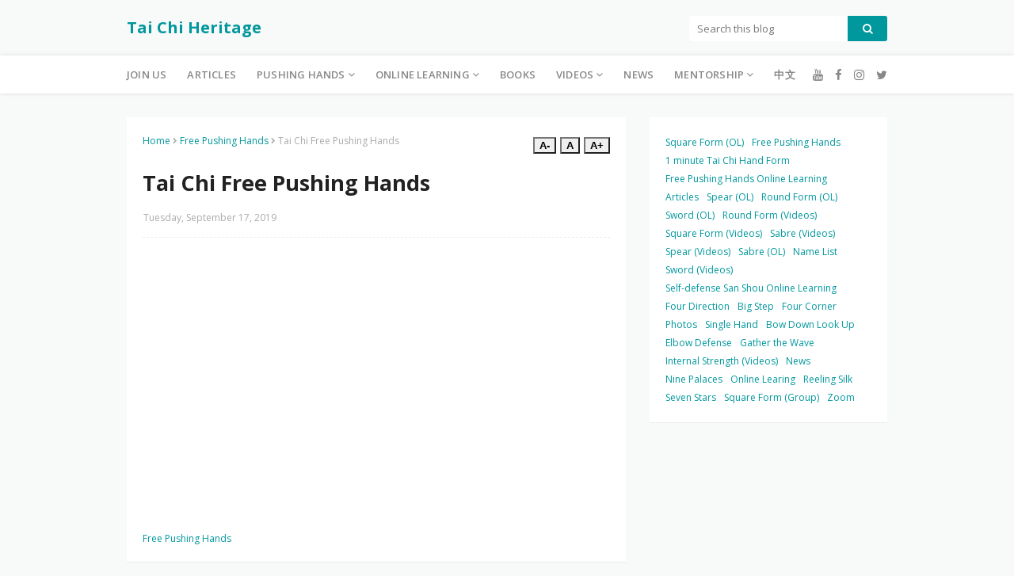

--- FILE ---
content_type: text/html; charset=UTF-8
request_url: https://en.hktaichi.com/2019/09/tai-chi-free-pushing-hands_17.html
body_size: 26878
content:
<!DOCTYPE html>
<html class='ltr' dir='ltr' xmlns='http://www.w3.org/1999/xhtml' xmlns:b='http://www.google.com/2005/gml/b' xmlns:data='http://www.google.com/2005/gml/data' xmlns:expr='http://www.google.com/2005/gml/expr'>
<head>
<meta content='width=device-width, initial-scale=1, minimum-scale=1, maximum-scale=1' name='viewport'/>
<title>Tai Chi Free Pushing Hands</title>
<meta content='text/html; charset=UTF-8' http-equiv='Content-Type'/>
<!-- Chrome, Firefox OS and Opera -->
<meta content='#f8f9f9' name='theme-color'/>
<!-- Windows Phone -->
<meta content='#f8f9f9' name='msapplication-navbutton-color'/>
<meta content='blogger' name='generator'/>
<link href='https://en.hktaichi.com/favicon.ico' rel='icon' type='image/x-icon'/>
<link href='https://en.hktaichi.com/2019/09/tai-chi-free-pushing-hands_17.html' rel='canonical'/>
<link rel="alternate" type="application/atom+xml" title="Tai Chi Heritage - Atom" href="https://en.hktaichi.com/feeds/posts/default" />
<link rel="alternate" type="application/rss+xml" title="Tai Chi Heritage - RSS" href="https://en.hktaichi.com/feeds/posts/default?alt=rss" />
<link rel="service.post" type="application/atom+xml" title="Tai Chi Heritage - Atom" href="https://www.blogger.com/feeds/2729431831554452371/posts/default" />

<link rel="alternate" type="application/atom+xml" title="Tai Chi Heritage - Atom" href="https://en.hktaichi.com/feeds/3278065440644394698/comments/default" />
<!--Can't find substitution for tag [blog.ieCssRetrofitLinks]-->
<link href='https://blogger.googleusercontent.com/img/b/R29vZ2xl/AVvXsEilM3yPY4pIst6eSUdGrtiohjPE8RcTqdJZ_ufcPf63ozN2GnWhkdVgiZMo1_mrCOujosIsdpOt7-BycJprm7fRpbt_R1qSj1w9TV0geaj7VDZrZJSdrIIqL78xBe3-lKAQWalysrTepyNeP8WUL4x6DYlBFULGxQvTwRkdQKJCq4PW8lfxl1KNdTPPxCOf/s1600/hktaichi.com.jpg' rel='image_src'/>
<meta content='https://en.hktaichi.com/2019/09/tai-chi-free-pushing-hands_17.html' property='og:url'/>
<meta content='Tai Chi Free Pushing Hands' property='og:title'/>
<meta content='Teaching Tai Chi Chuan, Square Form, Round Form, Sabre, Sword, Spear, Pushing Hands, Internal Strength, Self Defense, Tai Chi Learning Online' property='og:description'/>
<meta content='https://blogger.googleusercontent.com/img/b/R29vZ2xl/AVvXsEilM3yPY4pIst6eSUdGrtiohjPE8RcTqdJZ_ufcPf63ozN2GnWhkdVgiZMo1_mrCOujosIsdpOt7-BycJprm7fRpbt_R1qSj1w9TV0geaj7VDZrZJSdrIIqL78xBe3-lKAQWalysrTepyNeP8WUL4x6DYlBFULGxQvTwRkdQKJCq4PW8lfxl1KNdTPPxCOf/w1200-h630-p-k-no-nu/hktaichi.com.jpg' property='og:image'/>
<!-- Google Fonts -->
<link href='https://fonts.googleapis.com/css?family=Open+Sans:300,400,400i,600,600i,700,700i' media='all' rel='stylesheet' type='text/css'/>
<link href='https://stackpath.bootstrapcdn.com/font-awesome/4.7.0/css/font-awesome.min.css' rel='stylesheet'/>
<!-- Template Style CSS -->
<style type='text/css'>@font-face{font-family:'Open Sans';font-style:normal;font-weight:400;font-stretch:100%;font-display:swap;src:url(//fonts.gstatic.com/s/opensans/v44/memSYaGs126MiZpBA-UvWbX2vVnXBbObj2OVZyOOSr4dVJWUgsjZ0B4taVIUwaEQbjB_mQ.woff2)format('woff2');unicode-range:U+0460-052F,U+1C80-1C8A,U+20B4,U+2DE0-2DFF,U+A640-A69F,U+FE2E-FE2F;}@font-face{font-family:'Open Sans';font-style:normal;font-weight:400;font-stretch:100%;font-display:swap;src:url(//fonts.gstatic.com/s/opensans/v44/memSYaGs126MiZpBA-UvWbX2vVnXBbObj2OVZyOOSr4dVJWUgsjZ0B4kaVIUwaEQbjB_mQ.woff2)format('woff2');unicode-range:U+0301,U+0400-045F,U+0490-0491,U+04B0-04B1,U+2116;}@font-face{font-family:'Open Sans';font-style:normal;font-weight:400;font-stretch:100%;font-display:swap;src:url(//fonts.gstatic.com/s/opensans/v44/memSYaGs126MiZpBA-UvWbX2vVnXBbObj2OVZyOOSr4dVJWUgsjZ0B4saVIUwaEQbjB_mQ.woff2)format('woff2');unicode-range:U+1F00-1FFF;}@font-face{font-family:'Open Sans';font-style:normal;font-weight:400;font-stretch:100%;font-display:swap;src:url(//fonts.gstatic.com/s/opensans/v44/memSYaGs126MiZpBA-UvWbX2vVnXBbObj2OVZyOOSr4dVJWUgsjZ0B4jaVIUwaEQbjB_mQ.woff2)format('woff2');unicode-range:U+0370-0377,U+037A-037F,U+0384-038A,U+038C,U+038E-03A1,U+03A3-03FF;}@font-face{font-family:'Open Sans';font-style:normal;font-weight:400;font-stretch:100%;font-display:swap;src:url(//fonts.gstatic.com/s/opensans/v44/memSYaGs126MiZpBA-UvWbX2vVnXBbObj2OVZyOOSr4dVJWUgsjZ0B4iaVIUwaEQbjB_mQ.woff2)format('woff2');unicode-range:U+0307-0308,U+0590-05FF,U+200C-2010,U+20AA,U+25CC,U+FB1D-FB4F;}@font-face{font-family:'Open Sans';font-style:normal;font-weight:400;font-stretch:100%;font-display:swap;src:url(//fonts.gstatic.com/s/opensans/v44/memSYaGs126MiZpBA-UvWbX2vVnXBbObj2OVZyOOSr4dVJWUgsjZ0B5caVIUwaEQbjB_mQ.woff2)format('woff2');unicode-range:U+0302-0303,U+0305,U+0307-0308,U+0310,U+0312,U+0315,U+031A,U+0326-0327,U+032C,U+032F-0330,U+0332-0333,U+0338,U+033A,U+0346,U+034D,U+0391-03A1,U+03A3-03A9,U+03B1-03C9,U+03D1,U+03D5-03D6,U+03F0-03F1,U+03F4-03F5,U+2016-2017,U+2034-2038,U+203C,U+2040,U+2043,U+2047,U+2050,U+2057,U+205F,U+2070-2071,U+2074-208E,U+2090-209C,U+20D0-20DC,U+20E1,U+20E5-20EF,U+2100-2112,U+2114-2115,U+2117-2121,U+2123-214F,U+2190,U+2192,U+2194-21AE,U+21B0-21E5,U+21F1-21F2,U+21F4-2211,U+2213-2214,U+2216-22FF,U+2308-230B,U+2310,U+2319,U+231C-2321,U+2336-237A,U+237C,U+2395,U+239B-23B7,U+23D0,U+23DC-23E1,U+2474-2475,U+25AF,U+25B3,U+25B7,U+25BD,U+25C1,U+25CA,U+25CC,U+25FB,U+266D-266F,U+27C0-27FF,U+2900-2AFF,U+2B0E-2B11,U+2B30-2B4C,U+2BFE,U+3030,U+FF5B,U+FF5D,U+1D400-1D7FF,U+1EE00-1EEFF;}@font-face{font-family:'Open Sans';font-style:normal;font-weight:400;font-stretch:100%;font-display:swap;src:url(//fonts.gstatic.com/s/opensans/v44/memSYaGs126MiZpBA-UvWbX2vVnXBbObj2OVZyOOSr4dVJWUgsjZ0B5OaVIUwaEQbjB_mQ.woff2)format('woff2');unicode-range:U+0001-000C,U+000E-001F,U+007F-009F,U+20DD-20E0,U+20E2-20E4,U+2150-218F,U+2190,U+2192,U+2194-2199,U+21AF,U+21E6-21F0,U+21F3,U+2218-2219,U+2299,U+22C4-22C6,U+2300-243F,U+2440-244A,U+2460-24FF,U+25A0-27BF,U+2800-28FF,U+2921-2922,U+2981,U+29BF,U+29EB,U+2B00-2BFF,U+4DC0-4DFF,U+FFF9-FFFB,U+10140-1018E,U+10190-1019C,U+101A0,U+101D0-101FD,U+102E0-102FB,U+10E60-10E7E,U+1D2C0-1D2D3,U+1D2E0-1D37F,U+1F000-1F0FF,U+1F100-1F1AD,U+1F1E6-1F1FF,U+1F30D-1F30F,U+1F315,U+1F31C,U+1F31E,U+1F320-1F32C,U+1F336,U+1F378,U+1F37D,U+1F382,U+1F393-1F39F,U+1F3A7-1F3A8,U+1F3AC-1F3AF,U+1F3C2,U+1F3C4-1F3C6,U+1F3CA-1F3CE,U+1F3D4-1F3E0,U+1F3ED,U+1F3F1-1F3F3,U+1F3F5-1F3F7,U+1F408,U+1F415,U+1F41F,U+1F426,U+1F43F,U+1F441-1F442,U+1F444,U+1F446-1F449,U+1F44C-1F44E,U+1F453,U+1F46A,U+1F47D,U+1F4A3,U+1F4B0,U+1F4B3,U+1F4B9,U+1F4BB,U+1F4BF,U+1F4C8-1F4CB,U+1F4D6,U+1F4DA,U+1F4DF,U+1F4E3-1F4E6,U+1F4EA-1F4ED,U+1F4F7,U+1F4F9-1F4FB,U+1F4FD-1F4FE,U+1F503,U+1F507-1F50B,U+1F50D,U+1F512-1F513,U+1F53E-1F54A,U+1F54F-1F5FA,U+1F610,U+1F650-1F67F,U+1F687,U+1F68D,U+1F691,U+1F694,U+1F698,U+1F6AD,U+1F6B2,U+1F6B9-1F6BA,U+1F6BC,U+1F6C6-1F6CF,U+1F6D3-1F6D7,U+1F6E0-1F6EA,U+1F6F0-1F6F3,U+1F6F7-1F6FC,U+1F700-1F7FF,U+1F800-1F80B,U+1F810-1F847,U+1F850-1F859,U+1F860-1F887,U+1F890-1F8AD,U+1F8B0-1F8BB,U+1F8C0-1F8C1,U+1F900-1F90B,U+1F93B,U+1F946,U+1F984,U+1F996,U+1F9E9,U+1FA00-1FA6F,U+1FA70-1FA7C,U+1FA80-1FA89,U+1FA8F-1FAC6,U+1FACE-1FADC,U+1FADF-1FAE9,U+1FAF0-1FAF8,U+1FB00-1FBFF;}@font-face{font-family:'Open Sans';font-style:normal;font-weight:400;font-stretch:100%;font-display:swap;src:url(//fonts.gstatic.com/s/opensans/v44/memSYaGs126MiZpBA-UvWbX2vVnXBbObj2OVZyOOSr4dVJWUgsjZ0B4vaVIUwaEQbjB_mQ.woff2)format('woff2');unicode-range:U+0102-0103,U+0110-0111,U+0128-0129,U+0168-0169,U+01A0-01A1,U+01AF-01B0,U+0300-0301,U+0303-0304,U+0308-0309,U+0323,U+0329,U+1EA0-1EF9,U+20AB;}@font-face{font-family:'Open Sans';font-style:normal;font-weight:400;font-stretch:100%;font-display:swap;src:url(//fonts.gstatic.com/s/opensans/v44/memSYaGs126MiZpBA-UvWbX2vVnXBbObj2OVZyOOSr4dVJWUgsjZ0B4uaVIUwaEQbjB_mQ.woff2)format('woff2');unicode-range:U+0100-02BA,U+02BD-02C5,U+02C7-02CC,U+02CE-02D7,U+02DD-02FF,U+0304,U+0308,U+0329,U+1D00-1DBF,U+1E00-1E9F,U+1EF2-1EFF,U+2020,U+20A0-20AB,U+20AD-20C0,U+2113,U+2C60-2C7F,U+A720-A7FF;}@font-face{font-family:'Open Sans';font-style:normal;font-weight:400;font-stretch:100%;font-display:swap;src:url(//fonts.gstatic.com/s/opensans/v44/memSYaGs126MiZpBA-UvWbX2vVnXBbObj2OVZyOOSr4dVJWUgsjZ0B4gaVIUwaEQbjA.woff2)format('woff2');unicode-range:U+0000-00FF,U+0131,U+0152-0153,U+02BB-02BC,U+02C6,U+02DA,U+02DC,U+0304,U+0308,U+0329,U+2000-206F,U+20AC,U+2122,U+2191,U+2193,U+2212,U+2215,U+FEFF,U+FFFD;}</style>
<style id='page-skin-1' type='text/css'><!--
/*
-----------------------------------------------
Blogger Template Style
Name:        Blog Coupon
Version:     Premium Version
Version:     2.0
Author:      Sora Templates
Author Url:  https://www.soratemplates.com/
----------------------------------------------- */
/*-- Reset CSS --*/
a,abbr,acronym,address,applet,b,big,blockquote,body,caption,center,cite,code,dd,del,dfn,div,dl,dt,em,fieldset,font,form,h1,h2,h3,h4,h5,h6,html,i,iframe,img,ins,kbd,label,legend,li,object,p,pre,q,s,samp,small,span,strike,strong,sub,sup,table,tbody,td,tfoot,th,thead,tr,tt,u,ul,var{padding:0;border:0;outline:0;vertical-align:baseline;background:0 0;text-decoration:none}form,textarea,input,button{-webkit-appearance:none;-moz-appearance:none;appearance:none;border-radius:0}dl,ul{list-style-position:inside;font-weight:400;list-style:none}ul li{list-style:none}caption,th{text-align:center}img{border:none;position:relative}a,a:visited{text-decoration:none}.clearfix{clear:both}.section,.widget,.widget ul{margin:0;padding:0}a{color:#00979d}a img{border:0}abbr{text-decoration:none}.CSS_LIGHTBOX{z-index:999999!important}.separator a{clear:none!important;float:none!important;margin-left:0!important;margin-right:0!important}#navbar-iframe,.widget-item-control,a.quickedit,.home-link,.feed-links{display:none!important}.center{display:table;margin:0 auto;position:relative}.widget > h2,.widget > h3{display:none}
.post-body a:visited{color:red;}
/*-- Body Content CSS --*/
body{background:#f8f9f9 url() repeat fixed top left;background-color:#f8f9f9;font-family:'Open Sans',sans-serif;font-size:14px;color:#656565;font-weight:400;line-height:1.4em;word-wrap:break-word;margin:0;padding:0}
#outer-wrapper{background-color:#f8f9f9;margin:0 auto;box-shadow:0 0 5px rgba(0,0,0,.1)}
.row{width:960px}
#content-wrapper{margin:30px auto 0;overflow:hidden}
#content-wrapper > .container{margin:0 -15px}
#main-wrapper{float:left;overflow:hidden;width:66.66666667%;box-sizing:border-box;word-wrap:break-word;padding:0 15px;margin:0}
#sidebar-wrapper{float:right;overflow:hidden;width:33.33333333%;box-sizing:border-box;word-wrap:break-word;padding:0 15px}
.post-image-wrap{position:relative;display:block}
.post-image-link,.about-author .avatar-container,.comments .avatar-image-container{color:transparent!important}
.post-thumb{
display:block;
position:relative;
width:100%;
height:100%;
object-fit:cover;
object-position: center;
z-index:1;
opacity: 0;
transition:opacity .17s ease,transform .17s ease
}
.post-thumb.lazy-yard {
opacity: 1;
}
.post-image-link{box-sizing:border-box;border:2px solid #ebebeb;border-radius:3px}
.post-image-link:hover{border-color:#00979d}
.post-title a{display:block}
.social a:before{display:inline-block;font-family:FontAwesome;font-style:normal;font-weight:400}
.social .blogger a:before{content:"\f37d"}
.social .facebook a:before{content:"\f09a"}
.social .twitter a:before{content:"\f099"}
.social .gplus a:before{content:"\f0d5"}
.social .rss a:before{content:"\f09e"}
.social .youtube a:before{content:"\f167"}
.social .skype a:before{content:"\f17e"}
.social .stumbleupon a:before{content:"\f1a4"}
.social .tumblr a:before{content:"\f173"}
.social .vk a:before{content:"\f189"}
.social .stack-overflow a:before{content:"\f16c"}
.social .github a:before{content:"\f09b"}
.social .linkedin a:before{content:"\f0e1"}
.social .dribbble a:before{content:"\f17d"}
.social .soundcloud a:before{content:"\f1be"}
.social .behance a:before{content:"\f1b4"}
.social .digg a:before{content:"\f1a6"}
.social .instagram a:before{content:"\f16d"}
.social .pinterest a:before{content:"\f0d2"}
.social .twitch a:before{content:"\f1e8"}
.social .delicious a:before{content:"\f1a5"}
.social .codepen a:before{content:"\f1cb"}
.social .reddit a:before{content:"\f1a1"}
.social .whatsapp a:before{content:"\f232"}
.social .snapchat a:before{content:"\f2ac"}
.social .email a:before{content:"\f0e0"}
.social .external-link a:before{content:"\f35d"}
.social-color .blogger a{background-color:#ff5722}
.social-color .facebook a{background-color:#3b5999}
.social-color .twitter a{background-color:#00acee}
.social-color .gplus a{background-color:#db4a39}
.social-color .youtube a{background-color:#f50000}
.social-color .instagram a{background:linear-gradient(15deg,#ffb13d,#dd277b,#4d5ed4)}
.social-color .pinterest a{background-color:#ca2127}
.social-color .dribbble a{background-color:#ea4c89}
.social-color .linkedin a{background-color:#0077b5}
.social-color .tumblr a{background-color:#365069}
.social-color .twitch a{background-color:#6441a5}
.social-color .rss a{background-color:#ffc200}
.social-color .skype a{background-color:#00aff0}
.social-color .stumbleupon a{background-color:#eb4823}
.social-color .vk a{background-color:#4a76a8}
.social-color .stack-overflow a{background-color:#f48024}
.social-color .github a{background-color:#24292e}
.social-color .soundcloud a{background:linear-gradient(#ff7400,#ff3400)}
.social-color .behance a{background-color:#191919}
.social-color .digg a{background-color:#1b1a19}
.social-color .delicious a{background-color:#0076e8}
.social-color .codepen a{background-color:#000}
.social-color .reddit a{background-color:#ff4500}
.social-color .whatsapp a{background-color:#3fbb50}
.social-color .snapchat a{background-color:#ffe700}
.social-color .email a{background-color:#888}
.social-color .external-link a{background-color:transparent}
#header-wrap{position:relative;margin:0}
.header-header{background-color:transparent;width:100%;height:30px;position:relative;overflow:hidden;padding:20px 0}
.header-header .container{position:relative;margin:0 auto;padding:0}
.header-logo{position:relative;float:left;width:auto;max-width:250px;max-height:30px;margin:0;padding:0}
.header-logo .header-image-wrapper{display:block}
.header-logo img{max-width:100%;max-height:30px;margin:0}
.header-logo h1{color:#222222;font-size:20px;line-height:30px;margin:0}
.header-logo p{font-size:12px;margin:5px 0 0}
.header-menu{position:relative;width:100%;height:48px;background-color:#fff;z-index:10;font-size:13px;margin:0;box-shadow:0 0 5px rgba(0,0,0,0.12)}
.header-menu .container{position:relative;margin:0 auto;padding:0}
#main-menu .widget,#main-menu .widget > .widget-title{display:none}
#main-menu .show-menu{display:block}
#main-menu{position:relative;height:48px;z-index:15}
#main-menu ul > li{float:left;position:relative;margin:0;padding:0;transition:background .17s}
#main-menu ul > li > a{position:relative;color:#888;font-size:13px;font-weight:600;line-height:48px;text-transform:uppercase;letter-spacing:.2px;display:inline-block;margin:0;padding:0 13px}
#main-menu ul#main-menu-nav > li:first-child > a{padding-left:0}
#main-menu ul > li:hover > a{color:#00979d}
#main-menu ul > li > ul{position:absolute;float:left;left:0;top:48px;width:180px;background-color:#fff;z-index:99999;margin-top:0;padding:5px 0;box-shadow:0 3px 5px rgba(0,0,0,0.2);visibility:hidden;opacity:0}
#main-menu ul > li > ul > li > ul{position:absolute;float:left;top:0;left:100%;margin:-5px 0 0}
#main-menu ul > li > ul > li{display:block;float:none;position:relative}
#main-menu ul > li > ul > li a{display:block;height:36px;font-size:13px;color:#888;font-weight:400;text-transform:inherit;line-height:36px;box-sizing:border-box;margin:0;padding:0 15px;border-bottom:0;transition:all .17s ease}
#main-menu ul > li.has-sub > a:after{content:'\f107';float:right;font-family:FontAwesome;font-size:14px;font-weight:400;margin:0 0 0 3px}
#main-menu ul > li > ul > li.has-sub > a:after{content:'\f105';float:right;margin:0}
#main-menu .mega-menu{position:static!important}
#main-menu .mega-menu > ul{width:100%;box-sizing:border-box;padding:20px 10px}
#main-menu .mega-menu > ul.mega-menu-inner{overflow:hidden}
#main-menu ul > li:hover > ul,#main-menu ul > li > ul > li:hover > ul{visibility:visible;opacity:1}
#main-menu ul ul{transition:all .17s ease}
.mega-menu-inner .mega-item{float:left;width:25%;box-sizing:border-box;padding:0 10px}
.mega-menu-inner .mega-content{position:relative;width:100%;overflow:hidden;padding:0}
.mega-content .post-image-wrap{width:100%;height:140px}
.mega-content .post-image-link{width:100%;height:100%;z-index:1;display:block;position:relative;overflow:hidden;border-radius:3px}
.mega-content .post-title{position:relative;font-size:14px;font-weight:400;line-height:1.5em;margin:8px 0 5px}
.mega-content .post-title a{display:block;color:#222222}
.mega-content .post-title a:hover{color:#00979d;text-decoration:underline}
.no-posts{float:left;width:100%;height:100px;line-height:100px;text-align:center}
.mega-menu .no-posts{line-height:60px;color:#888}
.show-search,.hide-search{position:absolute;right:0;top:0;display:block;width:48px;height:48px;background-color:#00979d;line-height:48px;z-index:20;color:#888;font-size:15px;text-align:center;cursor:pointer}
.show-search:before{content:"\f002";font-family:FontAwesome;font-weight:400}
.hide-search:before{content:"\f00d";font-family:FontAwesome;font-weight:400}
.show-search:hover,.hide-search:hover{color:#fff}
#header-search{float:right;width:250px}
#header-search .search-form{width:100%;height:32px;overflow:hidden;display:flex;padding:0}
#header-search .search-input{width:100%;height:32px;font-family:inherit;color:#222222;margin:0;padding:0 10px;background-color:#fff;font-size:13px;font-weight:400;line-height:32px;outline:none;box-sizing:border-box;border:0;border-radius:3px 0 0 3px}
#header-search #search-submit{width:60px;height:32px;background-color:#00979d;color:#fff;line-height:32px;cursor:pointer;outline:none;border:0;border-radius:0 3px 3px 0;transition:opacity .17s ease}
#header-search #search-submit:hover{opacity:.85}
#header-search ::placeholder{color:#777}
.nav-social{position:absolute;top:0;right:0;height:48px;background-color:#fff;z-index:20;margin:0}
.nav-social .widget > .widget-title{display:none}
.nav-social ul{position:relative;float:right}
.nav-social ul li{float:left;height:48px;line-height:48px;margin-left:5px}
.nav-social ul li a{display:block;font-size:15px;color:#888;padding:0 5px}
.nav-social ul li:last-child a{padding-right:0}
.nav-social ul li a:hover{color:#00979d}
.slide-menu-toggle{display:none;position:absolute;line-height:48px;height:48px;width:48px;top:0;left:0;font-family:FontAwesome;color:#888;font-size:16px;font-weight:400;text-align:left;cursor:pointer;z-index:4;padding:0}
.slide-menu-toggle:before{content:"\f0c9"}
.nav-active .slide-menu-toggle:before{content:"\f00d"}
.slide-menu-toggle:hover{color:#00979d}
.mobile-menu{display:none;position:absolute;top:48px;left:0;width:100%;background-color:#fff;box-sizing:border-box;padding:20px;visibility:hidden;opacity:0;transform-origin:0 0;transform:scaleY(0);transition:all .17s ease;box-shadow:0 3px 5px rgba(0,0,0,0.2);border-top:1px solid #ebebeb}
.nav-active .mobile-menu{visibility:visible;opacity:1;transform:scaleY(1)}
.mobile-menu > ul{margin:0}
.mobile-menu .m-sub{display:none;padding:0}
.mobile-menu ul li{position:relative;display:block;overflow:hidden;float:left;width:100%;font-size:12px;font-weight:600;line-height:38px;margin:0;padding:0}
.mobile-menu > ul li ul{overflow:hidden}
.mobile-menu > ul > li:first-child{border-top:0}
.mobile-menu > ul > li > a{text-transform:uppercase}
.mobile-menu ul li a{color:#888;padding:0;display:block}
.mobile-menu ul li.has-sub .submenu-toggle{position:absolute;top:0;right:0;color:#888;cursor:pointer}
.mobile-menu ul li.has-sub .submenu-toggle:after{content:'\f105';font-family:FontAwesome;font-weight:400;float:right;width:34px;font-size:16px;text-align:center;transition:all .17s ease}
.mobile-menu ul li.has-sub.show > .submenu-toggle:after{transform:rotate(90deg)}
.mobile-menu > ul > li > ul > li a{font-size:13px;text-transform:initial;font-weight:600}
.mobile-menu > ul > li > ul > li > a{color:#888;font-weight:400;padding:0 0 0 15px}
.mobile-menu > ul > li > ul > li > ul > li > a{color:#888;font-weight:400;padding:0 0 0 30px}
.mobile-menu ul li a:hover,.mobile-menu ul > li > .submenu-toggle:hover{color:#00979d}
.post-meta{overflow:hidden;color:#aaa;font-size:12px;font-weight:400;padding:0 1px}
.item-post .post-meta{line-height:18px}
.post-meta span,.post-meta i{float:left;display:inline-block;margin:0}
.post-meta span img{float:left;width:18px;height:18px;color:#fff;margin:0 5px 0 0;border-radius:50%}
.post-meta i{margin:0 4px}
.post-meta .post-author:after{content:'-';margin:0 4px}
.post-author{font-weight:700}
.post-tag{color:#00979d;font-weight:600}
.post-meta a{font-weight:600;color:#222222}
.post-meta a:hover{color:#00979d;text-decoration:underline}
.hot-wrapper{position:relative;float:left;width:100%}
.hot-section{margin:0 auto}
.hot-wrapper{display:none}
.hot-wrapper.show-hot-wrap{display:block!important}
.hot-section .widget{padding:30px 0 0;overflow:hidden}
.hot-section .widget-title h3{font-size:16px;color:#888;font-weight:400;margin:0 0 15px}
.hot-section .widget-content{position:relative;float:left;width:100%;overflow:hidden;background-color:#fff;box-sizing:border-box;padding:20px 10px;margin:0;border-bottom:1px solid rgba(0,0,0,0.08)}
.hot-loader{position:relative;height:100%;height:186px;overflow:hidden;display:block}
.hot-loader:after{content:'';position:absolute;top:50%;left:50%;width:26px;height:26px;margin:-15px 0 0 -15px;border:2px solid #00979d;border-left-color:#f5f5f5;border-radius:100%;animation:spinner .8s infinite linear;transform-origin:center}
@-webkit-keyframes spinner {
0%{-webkit-transform:rotate(0deg);transform:rotate(0deg)}
to{-webkit-transform:rotate(1turn);transform:rotate(1turn)}
}
@keyframes spinner {
0%{-webkit-transform:rotate(0deg);transform:rotate(0deg)}
to{-webkit-transform:rotate(1turn);transform:rotate(1turn)}
}
ul.hot-posts{position:relative;overflow:hidden;width:100%;margin:0}
.hot-posts .hot-item{position:relative;float:left;width:25%;overflow:hidden;box-sizing:border-box;padding:0 10px}
.hot-item-inner{position:relative;float:left;width:100%;height:100%;overflow:hidden;display:block}
.hot-posts .post-image-link{width:100%;height:140px;position:relative;overflow:hidden;display:block}
.hot-posts .post-title{font-size:14px;font-weight:400;display:block;line-height:1.5em;margin:10px 0 5px}
.hot-posts .post-title a{color:#222222;display:block}
.hot-posts .post-title a:hover{color:#00979d;text-decoration:underline}
.hot-posts .post-meta a{color:#fff}
.hot-section .no-posts{position:absolute;top:calc(50% - 50px);left:0;width:100%}
.queryMessage{overflow:hidden;color:#222222;font-size:13px;font-weight:400;padding:0;margin:0 0 20px}
.queryMessage .query-info{margin:0 5px}
.queryMessage .search-query,.queryMessage .search-label{font-weight:700;text-transform:uppercase}
.queryMessage .search-query:before,.queryMessage .search-label:before{content:"\201c"}
.queryMessage .search-query:after,.queryMessage .search-label:after{content:"\201d"}
.queryEmpty{font-size:13px;font-weight:400;padding:10px 0;margin:0 0 25px;text-align:center}
.title-wrap > h3{font-size:16px;color:#888;font-weight:400;margin:0 0 15px}
.show-more:hover{background-color:transparent}
.custom-widget li{overflow:hidden;margin:20px 0 0}
.custom-widget li:first-child{padding:0;margin:0;border:0}
.custom-widget .post-image-link{position:relative;width:80px;height:58px;float:left;overflow:hidden;display:block;vertical-align:middle;margin:0 12px 0 0}
.custom-widget .post-info{overflow:hidden}
.custom-widget .post-title{overflow:hidden;font-size:13px;font-weight:400;line-height:1.5em;margin:0 0 5px}
.custom-widget .post-title a{display:block;color:#222222}
.custom-widget .post-title a:hover{text-decoration:underline}
.index-post-wrap{position:relative;float:left;width:100%}
.blog-post{display:block;overflow:hidden;word-wrap:break-word}
.index-post{display:block;background-color:#fff;box-sizing:border-box;padding:20px;margin:0 0 20px;border-bottom:1px solid rgba(0,0,0,0.08)}
.index-post .post-image-wrap{float:left;width:150px;height:95px;overflow:hidden;margin-right:20px}
.index-post .post-image-wrap .post-image-link{width:100%;height:100%;position:relative;display:block;z-index:1;overflow:hidden}
.index-post .post-info{overflow:hidden}
.index-post .post-info > h2{font-size:16px;font-weight:400;line-height:1.5em;text-decoration:none;margin:0}
.index-post .post-info > h2 > a{display:block;color:#222222}
.index-post .post-info > h2 > a:hover{color:#00979d;text-decoration:underline}
.read-more{display:inline-block;background-color:#00979d;height:28px;font-size:12px;color:#fff;font-weight:600;line-height:28px;text-transform:uppercase;padding:0 20px;margin:10px 0 0;border-bottom:1px solid rgba(0,0,0,.1);border-radius:3px;transition:background .17s ease}
.read-more:hover{background-color:transparent}
.widget iframe,.widget img{max-width:100%}
.date-header{display:block;overflow:hidden;font-weight:400;margin:0!important;padding:0}
.index-post .post-meta{margin:5px 0 0}
.post-timestamp{margin-left:0}
.post-item-content{float:left;width:100%;background-color:#fff;box-sizing:border-box;padding:20px;margin:0 0 30px;border-bottom:1px solid rgba(0,0,0,0.08)}
#breadcrumb{font-size:12px;font-weight:400;color:#aaa;margin:0 0 10px}
#breadcrumb a{color:#00979d}
#breadcrumb a:hover{color:#222222}
#breadcrumb a,#breadcrumb em{display:inline-block}
#breadcrumb .delimiter:after{content:'\f054';font-family:FontAwesome;font-size:8px;font-weight:400;font-style:normal;vertical-align:middle;margin:0 3px}
.item-post h1.post-title{color:#222222;font-size:27px;line-height:1.5em;font-weight:700;position:relative;display:block;margin:10px 0 15px;padding:0}
.static_page .item-post h1.post-title{margin:0}
.item-post .post-body{width:100%;line-height:1.5em;overflow:hidden;padding:20px 0 0;margin:15px 0 0;border-top:1px dashed #ebebeb}
.static_page .item-post .post-body{padding:20px 0}
.item-post .post-outer{padding:0}
.item-post .post-body img{max-width:100%}
.main .widget{margin:0}
.main .Blog{border-bottom-width:0}
.post-footer{position:relative;float:left;width:100%;margin:0}
.inline-ad{position:relative;display:block;max-height:60px;margin:0 0 30px}
.inline-ad > ins{display:block!important;margin:0 auto!important}
.item .inline-ad{float:left;width:100%;margin:20px 0 0}
.item-post-wrap > .inline-ad{margin:0 0 20px}
.post-labels{overflow:hidden;height:auto;position:relative;margin:30px 0 0;padding:0}
.post-labels a{float:left;color:#00979d;font-size:12px;font-weight:400;margin-right:10px;padding:0}
.post-labels a:hover{color:#222222}
.post-reactions{height:28px;display:block;margin:15px 0 0}
.post-reactions span{float:left;color:#222222;font-size:11px;line-height:25px;text-transform:uppercase;font-weight:700}
.reactions-inner{float:left;margin:0;height:28px}
.post-share{position:relative;overflow:hidden;line-height:0;margin:15px 0 0}
ul.share-links{position:relative}
.share-links li{width:32px;float:left;box-sizing:border-box;margin:0 5px 0 0}
.share-links li.facebook,.share-links li.twitter{width:20%}
.share-links li a{float:left;display:inline-block;cursor:pointer;width:100%;height:32px;line-height:32px;color:#fff;font-weight:400;font-size:13px;text-align:center;box-sizing:border-box;opacity:1;border-radius:3px;transition:all .17s ease}
.share-links li.whatsapp-mobile{display:none}
.is-mobile li.whatsapp-desktop{display:none}
.is-mobile li.whatsapp-mobile{display:inline-block}
.share-links li a:before{float:left;display:block;width:32px;background-color:rgba(0,0,0,0.05);text-align:center;line-height:32px}
.share-links li a:hover{opacity:.8}
ul.post-nav{position:relative;overflow:hidden;display:block;margin:0 0 30px}
.post-nav li{display:inline-block;width:50%}
.post-nav .post-prev{float:left;text-align:left;box-sizing:border-box;padding:0 10px}
.post-nav .post-next{float:right;text-align:right;box-sizing:border-box;padding:0 10px}
.post-nav li a{color:#aaa;line-height:1.4em;display:block;overflow:hidden}
.post-nav li:hover a p{color:#00979d;text-decoration:underline}
.post-nav li span{display:block;font-size:11px;color:#aaa;font-weight:600;text-transform:uppercase;padding:0 0 2px}
.post-nav .post-prev span:before{content:"\f053";float:left;font-family:FontAwesome;font-size:10px;font-weight:400;text-transform:none;margin:0 2px 0 0}
.post-nav .post-next span:after{content:"\f054";float:right;font-family:FontAwesome;font-size:10px;font-weight:400;text-transform:none;margin:0 0 0 2px}
.post-nav p{font-size:12px;font-weight:400;line-height:1.4em;margin:0}
.post-nav .post-nav-active p{color:#aaa!important;text-decoration:none!important}
.about-author{position:relative;display:none;overflow:hidden;background-color:#fff;padding:20px;margin:0 0 30px;border-bottom:1px solid rgba(0,0,0,0.08)}
.about-author .avatar-container{position:relative;float:left;width:80px;height:80px;background-color:rgba(155,155,155,0.07);overflow:hidden;margin:0 15px 0 0;border-radius:100%}
.about-author .author-avatar{float:left;width:100%;height:100%}
.author-name{overflow:hidden;display:inline-block;font-size:12px;font-weight:700;text-transform:uppercase;line-height:14px;margin:7px 0 3px}
.author-name span{color:#222222}
.author-name a{color:#00979d}
.author-name a:hover{text-decoration:underline}
.author-description{display:block;overflow:hidden;font-size:12px;font-weight:400;line-height:1.5em}
.author-description a:hover{text-decoration:underline}
#related-wrap{overflow:hidden;margin:0 0 30px}
#related-wrap .related-tag{display:none}
.related-ready{float:left;width:100%;background-color:#fff;box-sizing:border-box;padding:20px;border-bottom:1px solid rgba(0,0,0,0.08)}
.related-ready .loader{height:178px}
ul.related-posts{position:relative;overflow:hidden;margin:0 -10px;padding:0}
.related-posts .related-item{width:33.33333333%;position:relative;overflow:hidden;float:left;display:block;box-sizing:border-box;padding:0 10px;margin:0}
.related-posts .post-image-link{width:100%;height:120px;position:relative;overflow:hidden;display:block}
.related-posts .post-title{font-size:13px;font-weight:400;line-height:1.5em;display:block;margin:7px 0 5px}
.related-posts .post-title a{color:#222222}
.related-posts .post-title a:hover{color:#00979d;text-decoration:underline}
#blog-pager{float:left;width:100%;overflow:hidden;clear:both;margin:10px 0 30px}
.blog-pager a,.blog-pager span{float:left;display:block;min-width:32px;height:32px;color:#888;font-size:13px;font-weight:600;line-height:32px;text-align:center;box-sizing:border-box;padding:0 10px;margin:0 10px 0 0;border:1px solid rgba(0,0,0,0.08);border-radius:3px;transition:all .17s ease}
.blog-pager span.page-dots{min-width:20px;background-color:transparent;font-size:16px;color:#656565;font-weight:400;line-height:32px;padding:0;border:0}
.blog-pager .page-of{display:none;width:auto;float:right;border-color:rgba(0,0,0,0);margin:0}
.blog-pager .page-active,.blog-pager a:hover{color:#00979d;border-color:#00979d}
.blog-pager .page-prev:before,.blog-pager .page-next:before{font-family:FontAwesome;font-size:11px;font-weight:400}
.blog-pager .page-prev:before{content:'\f053'}
.blog-pager .page-next:before{content:'\f054'}
.blog-pager .blog-pager-newer-link,.blog-pager .blog-pager-older-link{float:left;display:inline-block;width:auto;padding:0 10px;margin:0}
.blog-pager .blog-pager-older-link{float:right}
.archive #blog-pager,.home .blog-pager .blog-pager-newer-link,.home .blog-pager .blog-pager-older-link{display:none}
.blog-post-comments{display:none}
.blog-post-comments .comments-title{margin:0 0 20px}
.comments-system-disqus .comments-title,.comments-system-facebook .comments-title{margin:0}
#comments{background-color:#fff;padding:20px;margin:0 0 30px;border-bottom:1px solid rgba(0,0,0,0.08)}
#gpluscomments{float:left!important;width:100%!important;margin:0 0 25px!important}
#gpluscomments iframe{float:left!important;width:100%}
.comments{display:block;clear:both;margin:0;color:#222222}
.comments .comment-thread > ol{padding:0}
.comments > h3{font-size:13px;font-weight:400;font-style:italic;padding-top:1px;margin:0 0 10px}
.comments .comments-content .comment{list-style:none;margin:0;padding:0 0 8px}
.comments .comments-content .comment:first-child{padding-top:0}
.facebook-tab,.fb_iframe_widget_fluid span,.fb_iframe_widget iframe{width:100%!important}
.comments .item-control{position:static}
.comments .avatar-image-container{float:left;overflow:hidden;position:absolute}
.comments .avatar-image-container,.comments .avatar-image-container img{height:35px;max-height:35px;width:35px;max-width:35px;border-radius:100%}
.comments .comment-block{overflow:hidden;padding:0 0 10px}
.comments .comment-block,.comments .comments-content .comment-replies{margin:0 0 0 50px}
.comments .comments-content .inline-thread{padding:0}
.comments .comment-actions{float:left;width:100%;position:relative;margin:0}
.comments .comments-content .comment-header{font-size:16px;display:block;overflow:hidden;clear:both;margin:0 0 10px;padding:0;border-bottom:0}
.comments .comments-content .comment-header a{color:#222222}
.comments .comments-content .comment-header a:hover{color:#00979d}
.comments .comments-content .user{font-style:normal;font-weight:400;display:block}
.comments .comments-content .icon.blog-author{display:none}
.comments .comments-content .comment-content{display:block;background-color:#f8f9f9;font-size:13px;color:#5E5E5E;font-weight:400;text-align:left;line-height:1.4em;padding:15px;margin:5px 0;border-radius:3px}
.comments .comment .comment-actions a{color:#00979d;font-weight:400;font-size:10px;margin-right:10px}
.comments .comment .comment-actions a:hover{text-decoration:underline}
.comments .comments-content .datetime{float:left;font-size:11px;font-weight:400;color:#aaa;position:relative;padding:0 1px;margin:4px 0 0;display:block}
.comments .comments-content .datetime a,.comments .comments-content .datetime a:hover{color:#aaa}
.comments .thread-toggle{margin-bottom:4px}
.comments .thread-toggle .thread-arrow{height:7px;margin:0 3px 2px 0}
.comments .thread-count a,.comments .continue a{transition:opacity .17s}
.comments .thread-count a:hover,.comments .continue a:hover{opacity:.8}
.comments .thread-expanded{padding:5px 0 0}
.comments .thread-chrome.thread-collapsed{display:none}
.thread-arrow:before{content:'';font-family:FontAwesome;color:#222222;font-weight:400;margin:0 2px 0 0}
.comments .thread-expanded .thread-arrow:before{content:'\f0d7'}
.comments .thread-collapsed .thread-arrow:before{content:'\f0da'}
.comments .comments-content .comment-thread{margin:0}
.comments .continue a{padding:0 0 0 60px;font-weight:400}
.comments .comments-content .loadmore.loaded{margin:0;padding:0}
.comments .comment-replybox-thread{margin:0}
.comments .continue a,.thread-expanded .thread-count,.thread-expanded .thread-arrow,.comments .comments-content .loadmore,.comments .comments-content .loadmore.loaded{display:none}
#comment-editor{margin:0 0 20px}
.post-body h1,.post-body h2,.post-body h3,.post-body h4,.post-body h5,.post-body h6{color:#222222;font-weight:700;margin:0 0 15px}
.post-body h1,.post-body h2{font-size:24px}
.post-body h3{font-size:21px}
.post-body h4{font-size:18px}
.post-body h5{font-size:16px}
.post-body h6{font-size:13px}
blockquote{font-style:italic;padding:10px;margin:0;border-left:4px solid #00979d}
blockquote:before,blockquote:after{display:inline-block;font-family:FontAwesome;font-style:normal;font-weight:400;color:#aaa;line-height:1}
blockquote:before{content:'\f10d';margin:0 10px 0 0}
blockquote:after{content:'\f10e';margin:0 0 0 10px}
.widget .post-body ul,.widget .post-body ol{line-height:1.5;font-weight:400}
.widget .post-body li{margin:5px 0;padding:0;line-height:1.5}
.post-body ul{padding:0 0 0 20px}
.post-body ul li:before{content:"\f105";font-family:FontAwesome;font-size:13px;font-weight:400;margin:0 5px 0 0}
.post-body u{text-decoration:underline}
.post-body a{transition:all .17s ease}
.post-body strike{text-decoration:line-through}
.post-btn{display:inline-block;height:34px;background-color:#00979d;font-size:15px;color:#fff;line-height:34px;font-weight:700;padding:0 30px}
.post-btn:before{content:'\f019';font-family:FontAwesome;font-weight:400;display:inline-block;margin:0 5px 0 0}
.post-btn:hover{background-color:transparent}
.get-code{display:block;overflow:hidden;padding:20px;box-sizing:border-box;border:1px dashed #ccc}
.code-show{float:left;height:32px;background-color:#00979d;color:#fff;font-size:12px;text-transform:uppercase;font-weight:600;line-height:32px;cursor:pointer;padding:0 25px;border-bottom:1px solid rgba(0,0,0,.1);border-radius:3px;transition:all .17s ease}
.code-show:hover{background-color:transparent}
.code-code{float:right;height:32px;background-color:#00979d;color:#fff;font-size:18px;text-transform:uppercase;font-weight:700;line-height:32px;letter-spacing:1px;padding:0 20px}
.contact-form{overflow:hidden}
.contact-form .widget-title{display:none}
.contact-form .contact-form-name{width:calc(50% - 5px)}
.contact-form .contact-form-email{width:calc(50% - 5px);float:right}
.sidebar .widget{position:relative;overflow:hidden;box-sizing:border-box;padding:0;margin:0 0 30px}
.sidebar .widget-title{position:relative;float:left;width:100%;margin:0 0 20px}
.sidebar .widget-title > h3{font-size:16px;color:#888;font-weight:400;margin:0}
.sidebar .widget-content{float:left;width:100%;background-color:#fff;box-sizing:border-box;padding:20px;margin:0;border-bottom:1px solid rgba(0,0,0,0.08)}
.list-label li{position:relative;display:block;padding:7px 0;border-top:1px dotted #ebebeb}
.list-label li:first-child{padding-top:0;border-top:0}
.list-label li:last-child{padding-bottom:0;border-bottom:0}
.list-label li a{display:block;color:#00979d;font-size:12px;font-weight:400;text-transform:capitalize}
.list-label li a:before{content:"\f054";float:left;color:#222222;font-weight:400;font-family:FontAwesome;font-size:6px;margin:1px 3px 0 0}
.list-label li a:hover{color:#222222}
.list-label .label-count{position:relative;float:right;height:16px;color:#00979d;font-size:11px;font-weight:400;text-align:center;line-height:16px;padding:0 5px}
.cloud-label li{position:relative;float:left;margin:0 10px 0 0}
.cloud-label li a{display:block;color:#00979d;font-size:12px;font-weight:400;padding:2px 0;transition:all .17s ease}
.cloud-label li a:hover{color:#222222}
.cloud-label .label-count{display:none}
.sidebar .FollowByEmail > .widget-title > h3{margin:0}
.FollowByEmail .widget-content{position:relative;overflow:hidden;background-color:transparent;text-align:center;font-weight:400;box-sizing:border-box;padding:20px}
.FollowByEmail .widget-content > h3{font-size:18px;color:#fff;font-weight:700;text-transform:uppercase;margin:0 0 13px}
.FollowByEmail .before-text{font-size:13px;color:#aaa;line-height:1.5em;margin:0 0 15px;display:block;padding:0 10px;overflow:hidden}
.FollowByEmail .widget-content:after{content:'\f0e0';position:absolute;top:0;right:-10px;font-family:FontAwesome;font-size:50px;color:rgba(155,155,155,0.2);transform:rotate(21deg)}
.FollowByEmail .follow-by-email-inner{position:relative}
.FollowByEmail .follow-by-email-inner .follow-by-email-address{width:100%;height:32px;color:#222222;font-size:11px;font-family:inherit;padding:0 10px;margin:0 0 10px;box-sizing:border-box;border:0;border-radius:3px;transition:ease .17s}
.FollowByEmail .follow-by-email-inner .follow-by-email-submit{width:100%;height:32px;font-family:inherit;font-size:11px;color:#fff;background-color:#00979d;text-transform:uppercase;text-align:center;font-weight:700;cursor:pointer;margin:0;border:0;border-radius:3px;transition:all .17s ease}
.FollowByEmail .follow-by-email-inner .follow-by-email-submit:hover{opacity:.85}
#ArchiveList ul.flat li{color:#222222;font-size:13px;font-weight:400;padding:7px 0;border-bottom:1px dotted #eaeaea}
#ArchiveList ul.flat li:first-child{padding-top:0}
#ArchiveList ul.flat li:last-child{padding-bottom:0;border-bottom:0}
#ArchiveList .flat li > a{display:block;color:#222222}
#ArchiveList .flat li > a:hover{color:#00979d}
#ArchiveList .flat li > a:before{content:"\f054";float:left;color:#222222;font-weight:400;font-family:FontAwesome;font-size:6px;margin:1px 3px 0 0;display:inline-block}
#ArchiveList .flat li > a > span{position:relative;float:right;height:16px;color:#00979d;font-size:11px;font-weight:400;text-align:center;line-height:16px;padding:0 5px}
.PopularPosts .post{overflow:hidden;margin:20px 0 0}
.PopularPosts .post:first-child{padding:0;margin:0;border:0}
.PopularPosts .post-image-link{position:relative;width:80px;height:58px;float:left;overflow:hidden;display:block;vertical-align:middle;margin:0 12px 0 0}
.PopularPosts .post-info{overflow:hidden}
.PopularPosts .post-title{font-size:13px;font-weight:400;line-height:1.5em;margin:0 0 5px}
.PopularPosts .post-title a{display:block;color:#222222}
.PopularPosts .post-title a:hover{color:#00979d;text-decoration:underline}
.FeaturedPost .post-image-link{display:block;position:relative;width:100%;height:170px;overflow:hidden;margin:0 0 10px}
.FeaturedPost .post-title{font-size:15px;overflow:hidden;font-weight:400;line-height:1.5em;margin:0 0 5px}
.FeaturedPost .post-title a{color:#222222;display:block}
.FeaturedPost .post-title a:hover{color:#00979d;text-decoration:underline}
.Text{font-size:13px}
.contact-form-widget form{font-weight:400}
.contact-form-name{float:left;width:100%;height:30px;font-family:inherit;font-size:13px;line-height:30px;box-sizing:border-box;padding:5px 10px;margin:0 0 10px;border:1px solid #ebebeb}
.contact-form-email{float:left;width:100%;height:30px;font-family:inherit;font-size:13px;line-height:30px;box-sizing:border-box;padding:5px 10px;margin:0 0 10px;border:1px solid #ebebeb}
.contact-form-email-message{float:left;width:100%;font-family:inherit;font-size:13px;box-sizing:border-box;padding:5px 10px;margin:0 0 10px;border:1px solid #ebebeb}
.contact-form-button-submit{float:left;width:100%;height:30px;background-color:#00979d;font-size:13px;color:#fff;line-height:30px;cursor:pointer;box-sizing:border-box;padding:0 10px;margin:0;border:0;transition:background .17s ease}
.contact-form-button-submit:hover{background-color:transparent}
.contact-form-error-message-with-border{float:left;width:100%;background-color:#fbe5e5;font-size:11px;text-align:center;line-height:11px;padding:3px 0;margin:10px 0;box-sizing:border-box;border:1px solid #fc6262}
.contact-form-success-message-with-border{float:left;width:100%;background-color:#eaf6ff;font-size:11px;text-align:center;line-height:11px;padding:3px 0;margin:10px 0;box-sizing:border-box;border:1px solid #5ab6f9}
.contact-form-cross{margin:0 0 0 3px}
.contact-form-error-message,.contact-form-success-message{margin:0}
.BlogSearch .search-input{float:left;width:75%;height:30px;background-color:#fff;font-weight:400;font-size:13px;line-height:30px;box-sizing:border-box;padding:5px 10px;border:1px solid #ebebeb;border-right-width:0}
.BlogSearch .search-action{float:right;width:25%;height:30px;font-family:inherit;font-size:13px;line-height:30px;cursor:pointer;box-sizing:border-box;background-color:#00979d;color:#fff;padding:0 5px;border:0;transition:background .17s ease}
.BlogSearch .search-action:hover{background-color:transparent}
.Profile .profile-img{float:left;width:80px;height:80px;margin:0 15px 0 0;transition:all .17s ease}
.Profile .profile-datablock{margin:0}
.Profile .profile-data .g-profile{display:block;font-size:14px;color:#222222;margin:0 0 5px}
.Profile .profile-data .g-profile:hover{color:#00979d}
.Profile .profile-info > .profile-link{color:#222222;font-size:11px;margin:5px 0 0}
.Profile .profile-info > .profile-link:hover{color:#00979d}
.Profile .profile-datablock .profile-textblock{display:none}
.common-widget .LinkList ul li,.common-widget .PageList ul li{width:calc(50% - 5px);padding:7px 0 0}
.common-widget .LinkList ul li:nth-child(odd),.common-widget .PageList ul li:nth-child(odd){float:left}
.common-widget .LinkList ul li:nth-child(even),.common-widget .PageList ul li:nth-child(even){float:right}
.common-widget .LinkList ul li a,.common-widget .PageList ul li a{display:block;color:#222222;font-size:13px;font-weight:400}
.common-widget .LinkList ul li a:hover,.common-widget .PageList ul li a:hover{color:#00979d}
.common-widget .LinkList ul li:first-child,.common-widget .LinkList ul li:nth-child(2),.common-widget .PageList ul li:first-child,.common-widget .PageList ul li:nth-child(2){padding:0}
#footer-wrapper{background-color:transparent}
#footer-wrapper .container{position:relative;overflow:hidden;margin:0 auto;padding:25px 0}
.footer-widgets-wrap{position:relative;display:flex;margin:0 -15px}
#footer-wrapper .footer{display:inline-block;float:left;width:33.33333333%;box-sizing:border-box;padding:0 15px}
#footer-wrapper .footer .widget{float:left;width:100%;padding:0;margin:25px 0 0}
#footer-wrapper .footer .Text{margin:10px 0 0}
#footer-wrapper .footer .widget:first-child{margin:0}
.footer .widget > .widget-title > h3{position:relative;font-size:16px;color:#222222;font-weight:400;margin:0 0 20px}
.footer .post-image-link{border-color:rgba(255,255,255,.1)}
.footer .post-image-link:hover{border-color:#00979d}
.footer .custom-widget .post-title a,.footer .PopularPosts .post-title a,.footer .FeaturedPost .post-title a,.footer .LinkList ul li a,.footer .PageList ul li a,.footer .Profile .profile-data .g-profile,.footer .Profile .profile-info > .profile-link{color:#222222}
.footer .custom-widget .post-title a:hover,.footer .PopularPosts .post-title a:hover,.footer .FeaturedPost .post-title a:hover,.footer .LinkList ul li a:hover,.footer .PageList ul li a:hover,.footer .Profile .profile-data .g-profile:hover,.footer .Profile .profile-info > .profile-link:hover{color:#00979d}
.footer .no-posts{color:#222222}
.footer .FollowByEmail .widget-content > h3{color:#222222}
.footer .FollowByEmail .widget-content{background-color:rgba(255,255,255,0.05);border-color:rgba(255,255,255,0.05)}
.footer .FollowByEmail .before-text,#footer-wrapper .footer .Text{color:#aaa}
.footer .FollowByEmail .follow-by-email-inner .follow-by-email-submit:hover{background:transparent}
.footer .FollowByEmail .follow-by-email-inner .follow-by-email-address{background-color:rgba(255,255,255,0.05);color:#222222;border-color:rgba(255,255,255,0.05)}
.footer #ArchiveList .flat li > a{color:#222222}
.footer .list-label li,.footer .BlogArchive #ArchiveList ul.flat li{border-color:rgba(255,255,255,0.05)}
.footer .list-label li:first-child{padding-top:0}
.footer .list-label li a,.footer .list-label li a:before,.footer #ArchiveList .flat li > a,.footer #ArchiveList .flat li > a:before{color:#222222}
.footer .list-label li > a:hover,.footer #ArchiveList .flat li > a:hover{color:#00979d}
.footer .list-label .label-count,.footer #ArchiveList .flat li > a > span{background-color:rgba(255,255,255,0.05);color:#222222}
.footer .cloud-label li a{color:#222222}
.footer .cloud-label li a:hover{color:#00979d}
.footer .BlogSearch .search-input{background-color:rgba(255,255,255,0.05);color:#222222;border-color:rgba(255,255,255,0.05)}
.footer .contact-form-name,.footer .contact-form-email,.footer .contact-form-email-message{background-color:rgba(255,255,255,0.05);color:#222222;border-color:rgba(255,255,255,0.05)}
.footer .BlogSearch .search-action:hover,.footer .FollowByEmail .follow-by-email-inner .follow-by-email-submit:hover,.footer .contact-form-button-submit:hover{background-color:rgba(0,0,0,0.3)}
#sub-footer-wrapper{color:#222222;display:block;padding:0;width:100%;overflow:hidden}
#sub-footer-wrapper .container{overflow:hidden;margin:0 auto;padding:12px 0;border-top:1px solid rgba(255,255,255,0.05)}
#footer-menu{float:right;position:relative;display:block}
#footer-menu .widget > .widget-title{display:none}
#footer-menu ul li{float:left;display:inline-block;height:34px;padding:0;margin:0}
#footer-menu ul li a{font-size:13px;font-weight:400;display:block;color:#222222;line-height:34px;padding:0 10px;margin:0 0 0 5px}
#footer-menu ul li:last-child a{padding:0 0 0 5px}
#footer-menu ul li a:hover{color:#00979d}
#sub-footer-wrapper .copyright-area{font-size:13px;float:left;height:34px;line-height:34px;font-weight:400}
#sub-footer-wrapper .copyright-area a{color:#00979d}
#sub-footer-wrapper .copyright-area a:hover{text-decoration:underline}
.hidden-widgets{display:none;visibility:hidden}
.back-top{display:none;z-index:1010;width:34px;height:34px;position:fixed;bottom:25px;right:25px;cursor:pointer;overflow:hidden;font-size:13px;color:#fff;text-align:center;line-height:34px;border-radius:3px}
.back-top:before{content:'';position:absolute;top:0;left:0;right:0;bottom:0;background-color:#00979d;opacity:.5;transition:opacity .17s ease}
.back-top:after{content:'\f077';position:relative;font-family:FontAwesome;font-weight:400;opacity:.8;transition:opacity .17s ease}
.back-top:hover:before,.back-top:hover:after,.nav-active .back-top:after,.nav-active .back-top:before{opacity:1}
.error404 #main-wrapper{width:100%!important;margin:0!important}
.error404 #sidebar-wrapper{display:none}
.errorWrap{color:#222222;text-align:center;padding:80px 0 100px}
.errorWrap h3{font-size:160px;line-height:1;margin:0 0 30px}
.errorWrap h4{font-size:25px;margin:0 0 20px}
.errorWrap p{margin:0 0 10px}
.errorWrap a{display:block;color:#00979d;padding:10px 0 0}
.errorWrap a i{font-size:20px}
.errorWrap a:hover{text-decoration:underline}
@media screen and (max-width: 1100px) {
#outer-wrapper{max-width:100%}
.row{width:100%}
#top-bar .container{box-sizing:border-box;padding:0 20px}
.hot-wrapper{box-sizing:border-box;padding:0 20px}
#header-wrap{height:auto}
.header-header{height:auto;box-sizing:border-box;padding:25px 20px}
.header-menu{box-sizing:border-box;padding:0 20px}
#content-wrapper{position:relative;box-sizing:border-box;padding:0 20px;margin:30px 0 0}
#footer-wrapper .container{box-sizing:border-box;padding:25px 20px}
#sub-footer-wrapper .container{box-sizing:border-box;padding:10px 20px}
}
@media screen and (max-width: 980px) {
.header-logo{width:100%;max-width:100%;text-align:center;margin:0 0 20px}
#header-search{float:none;margin:0 auto;max-width:100%}
.top-menu{width:100%;text-align:center;margin:0}
.top-menu ul li{float:none;margin:25px 0 0}
.top-menu ul li a{margin:0 10px}
#main-menu{display:none}
.mobile-menu,.slide-menu-toggle{display:block}
.show-search,.hide-search{font-size:20px}
#content-wrapper > .container{margin:0}
#header-inner a{display:inline-block!important}
#main-wrapper,#sidebar-wrapper{width:100%;padding:0}
.item #sidebar-wrapper{margin-top:20px}
}
@media screen and (max-width: 880px) {
.footer-widgets-wrap{display:block}
#footer-wrapper .footer{width:100%;margin-right:0}
#footer-sec2,#footer-sec3{margin-top:25px}
}
@media screen and (max-width: 680px) {
#hot-section .show-hot .widget-content,#hot-section .hot-posts{height:auto}
#hot-section .hot-loader{height:200px}
.hot-posts .hot-item{width:50%;margin:20px 0 0}
.hot-posts .hot-item.item-0,.hot-posts .hot-item.item-1{margin:0}
#footer-menu,#sub-footer-wrapper .copyright-area{width:100%;height:auto;line-height:inherit;text-align:center}
#footer-menu{margin:10px 0 0}
#sub-footer-wrapper .copyright-area{margin:10px 0}
#footer-menu ul li{float:none;height:auto}
#footer-menu ul li a{line-height:inherit;margin:0 3px 5px}
}
@media screen and (max-width: 580px) {
.share-links li a span{display:none}
.share-links li.facebook,.share-links li.twitter{width:32px}
ul.related-posts{margin:0}
.related-posts .related-item{width:100%;padding:0;margin:20px 0 0}
.related-posts .item-0{margin:0}
.related-posts .post-image-link{width:100px;height:70px;float:left;margin:0 15px 0 0}
.related-posts .post-title{font-size:13px;overflow:hidden;margin:0 0 5px}
.post-reactions{display:none}
.queryMessage{text-align:center;line-height:inherit;padding:10px 15px}
.queryMessage a.show-more{display:none}
.get-code{text-align:center}
.code-show{float:none;display:inline-block}
.code-code{float:none;display:block;margin:20px 0 0}
}
@media screen and (max-width: 440px) {
.hot-posts .hot-item,.hot-posts .hot-item.item-1{width:100%;margin:20px 0 0}
.index-post .post-image-wrap{width:100px;height:70px}
.index-post .post-info > h2{font-size:14px}
.read-more{display:none}
.item-post h1.post-title{font-size:24px}
.about-author{text-align:center}
.about-author .avatar-container{float:none;display:table;margin:0 auto 10px}
#comments ol{padding:0}
.errorWrap{padding:70px 0 100px}
.errorWrap h3{font-size:120px}
}
@media screen and (max-width: 360px) {
.about-author .avatar-container{width:60px;height:60px}
}

--></style>
<style>
/*-------Typography and ShortCodes-------*/
.firstcharacter{float:left;color:#27ae60;font-size:75px;line-height:60px;padding-top:4px;padding-right:8px;padding-left:3px}.post-body h1,.post-body h2,.post-body h3,.post-body h4,.post-body h5,.post-body h6{margin-bottom:15px;color:#2c3e50}blockquote{font-style:italic;color:#888;border-left:5px solid #27ae60;margin-left:0;padding:10px 15px}blockquote:before{content:'\f10d';display:inline-block;font-family:FontAwesome;font-style:normal;font-weight:400;line-height:1;-webkit-font-smoothing:antialiased;-moz-osx-font-smoothing:grayscale;margin-right:10px;color:#888}blockquote:after{content:'\f10e';display:inline-block;font-family:FontAwesome;font-style:normal;font-weight:400;line-height:1;-webkit-font-smoothing:antialiased;-moz-osx-font-smoothing:grayscale;margin-left:10px;color:#888}.button{background-color:#2c3e50;float:left;padding:5px 12px;margin:5px;color:#fff;text-align:center;border:0;cursor:pointer;border-radius:3px;display:block;text-decoration:none;font-weight:400;transition:all .3s ease-out !important;-webkit-transition:all .3s ease-out !important}a.button{color:#fff}.button:hover{background-color:#27ae60;color:#fff}.button.small{font-size:12px;padding:5px 12px}.button.medium{font-size:16px;padding:6px 15px}.button.large{font-size:18px;padding:8px 18px}.small-button{width:100%;overflow:hidden;clear:both}.medium-button{width:100%;overflow:hidden;clear:both}.large-button{width:100%;overflow:hidden;clear:both}.demo:before{content:"\f06e";margin-right:5px;display:inline-block;font-family:FontAwesome;font-style:normal;font-weight:400;line-height:normal;-webkit-font-smoothing:antialiased;-moz-osx-font-smoothing:grayscale}.download:before{content:"\f019";margin-right:5px;display:inline-block;font-family:FontAwesome;font-style:normal;font-weight:400;line-height:normal;-webkit-font-smoothing:antialiased;-moz-osx-font-smoothing:grayscale}.buy:before{content:"\f09d";margin-right:5px;display:inline-block;font-family:FontAwesome;font-style:normal;font-weight:400;line-height:normal;-webkit-font-smoothing:antialiased;-moz-osx-font-smoothing:grayscale}.visit:before{content:"\f14c";margin-right:5px;display:inline-block;font-family:FontAwesome;font-style:normal;font-weight:400;line-height:normal;-webkit-font-smoothing:antialiased;-moz-osx-font-smoothing:grayscale}.widget .post-body ul,.widget .post-body ol{line-height:1.5;font-weight:400}.widget .post-body li{margin:5px 0;padding:0;line-height:1.5}.post-body ul li:before{content:"\f105";margin-right:5px;font-family:fontawesome}pre{font-family:Monaco, "Andale Mono", "Courier New", Courier, monospace;background-color:#2c3e50;background-image:-webkit-linear-gradient(rgba(0, 0, 0, 0.05) 50%, transparent 50%, transparent);background-image:-moz-linear-gradient(rgba(0, 0, 0, 0.05) 50%, transparent 50%, transparent);background-image:-ms-linear-gradient(rgba(0, 0, 0, 0.05) 50%, transparent 50%, transparent);background-image:-o-linear-gradient(rgba(0, 0, 0, 0.05) 50%, transparent 50%, transparent);background-image:linear-gradient(rgba(0, 0, 0, 0.05) 50%, transparent 50%, transparent);-webkit-background-size:100% 50px;-moz-background-size:100% 50px;background-size:100% 50px;line-height:25px;color:#f1f1f1;position:relative;padding:0 7px;margin:15px 0 10px;overflow:hidden;word-wrap:normal;white-space:pre;position:relative}pre:before{content:'Code';display:block;background:#F7F7F7;margin-left:-7px;margin-right:-7px;color:#2c3e50;padding-left:7px;font-weight:400;font-size:14px}pre code,pre .line-number{display:block}pre .line-number a{color:#27ae60;opacity:0.6}pre .line-number span{display:block;float:left;clear:both;width:20px;text-align:center;margin-left:-7px;margin-right:7px}pre .line-number span:nth-child(odd){background-color:rgba(0, 0, 0, 0.11)}pre .line-number span:nth-child(even){background-color:rgba(255, 255, 255, 0.05)}pre .cl{display:block;clear:both}#contact{background-color:#fff;margin:30px 0 !important}#contact .contact-form-widget{max-width:100% !important}#contact .contact-form-name,#contact .contact-form-email,#contact .contact-form-email-message{background-color:#FFF;border:1px solid #eee;border-radius:3px;padding:10px;margin-bottom:10px !important;max-width:100% !important}#contact .contact-form-name{width:47.7%;height:50px}#contact .contact-form-email{width:49.7%;height:50px}#contact .contact-form-email-message{height:150px}#contact .contact-form-button-submit{max-width:100%;width:100%;z-index:0;margin:4px 0 0;padding:10px !important;text-align:center;cursor:pointer;background:#27ae60;border:0;height:auto;-webkit-border-radius:2px;-moz-border-radius:2px;-ms-border-radius:2px;-o-border-radius:2px;border-radius:2px;text-transform:uppercase;-webkit-transition:all .2s ease-out;-moz-transition:all .2s ease-out;-o-transition:all .2s ease-out;-ms-transition:all .2s ease-out;transition:all .2s ease-out;color:#FFF}#contact .contact-form-button-submit:hover{background:#2c3e50}#contact .contact-form-email:focus,#contact .contact-form-name:focus,#contact .contact-form-email-message:focus{box-shadow:none !important}.alert-message{position:relative;display:block;background-color:#FAFAFA;padding:20px;margin:20px 0;-webkit-border-radius:2px;-moz-border-radius:2px;border-radius:2px;color:#2f3239;border:1px solid}.alert-message p{margin:0 !important;padding:0;line-height:22px;font-size:13px;color:#2f3239}.alert-message span{font-size:14px !important}.alert-message i{font-size:16px;line-height:20px}.alert-message.success{background-color:#f1f9f7;border-color:#e0f1e9;color:#1d9d74}.alert-message.success a,.alert-message.success span{color:#1d9d74}.alert-message.alert{background-color:#DAEFFF;border-color:#8ED2FF;color:#378FFF}.alert-message.alert a,.alert-message.alert span{color:#378FFF}.alert-message.warning{background-color:#fcf8e3;border-color:#faebcc;color:#8a6d3b}.alert-message.warning a,.alert-message.warning span{color:#8a6d3b}.alert-message.error{background-color:#FFD7D2;border-color:#FF9494;color:#F55D5D}.alert-message.error a,.alert-message.error span{color:#F55D5D}.fa-check-circle:before{content:"\f058"}.fa-info-circle:before{content:"\f05a"}.fa-exclamation-triangle:before{content:"\f071"}.fa-exclamation-circle:before{content:"\f06a"}.post-table table{border-collapse:collapse;width:100%}.post-table th{background-color:#eee;font-weight:bold}.post-table th,.post-table td{border:0.125em solid #333;line-height:1.5;padding:0.75em;text-align:left}@media (max-width: 30em){.post-table thead tr{position:absolute;top:-9999em;left:-9999em}.post-table tr{border:0.125em solid #333;border-bottom:0}.post-table tr + tr{margin-top:1.5em}.post-table tr,.post-table td{display:block}.post-table td{border:none;border-bottom:0.125em solid #333;padding-left:50%}.post-table td:before{content:attr(data-label);display:inline-block;font-weight:bold;line-height:1.5;margin-left:-100%;width:100%}}@media (max-width: 20em){.post-table td{padding-left:0.75em}.post-table td:before{display:block;margin-bottom:0.75em;margin-left:0}}
.FollowByEmail {
    clear: both;
}
.widget .post-body ol {
    padding: 0 0 0 45px;
}
.post-body ul li {
    list-style: none;
}
</style>
<!-- Global Variables -->
<script type='text/javascript'>
//<![CDATA[
// Global variables with content. "Available for Edit"
var monthFormat = ["January", "February", "March", "April", "May", "June", "July", "August", "September", "October", "November", "December"],
    noThumbnail = "https://blogger.googleusercontent.com/img/b/R29vZ2xl/AVvXsEjCx8HhyQRoGEv9bEqgmXYrIxph-23iF2jXp6-stc2F103AXDJnAozJlloDRkvYwEVLWtZGtfoUGTPrvHiDlpDJ4Iq5-wPu_KxuNzVRut_p4x641vTMs3jKWEGnVNnEAYxRy7evfM896QQ/w680/nth.png",
    postPerPage = 7,
    fixedSidebar = true,
    commentsSystem = "blogger",
    disqusShortname = "soratemplates";
//]]>
</script>
<!-- Google Analytics -->
<script async='async' crossorigin='anonymous' src='https://pagead2.googlesyndication.com/pagead/js/adsbygoogle.js?client=ca-pub-9728392538862155'></script>
<link href='https://www.blogger.com/dyn-css/authorization.css?targetBlogID=2729431831554452371&amp;zx=8a778baa-fe50-46bc-8ee0-5e77170eb1cd' media='none' onload='if(media!=&#39;all&#39;)media=&#39;all&#39;' rel='stylesheet'/><noscript><link href='https://www.blogger.com/dyn-css/authorization.css?targetBlogID=2729431831554452371&amp;zx=8a778baa-fe50-46bc-8ee0-5e77170eb1cd' rel='stylesheet'/></noscript>
<meta name='google-adsense-platform-account' content='ca-host-pub-1556223355139109'/>
<meta name='google-adsense-platform-domain' content='blogspot.com'/>

</head>
<body class='item'>
<!-- Theme Options -->
<div class='theme-options' style='display:none'>
<div class='sora-panel section' id='sora-panel' name='Theme Options'><div class='widget LinkList' data-version='2' id='LinkList70'>

          <style type='text/css'>
          

          </style>
        
</div><div class='widget LinkList' data-version='2' id='LinkList71'>

          <script type='text/javascript'>
          //<![CDATA[
          

              var disqusShortname = "soratemplates";
            

              var commentsSystem = "blogger";
            

              var fixedSidebar = true;
            

              var postPerPage = 6;
            

          //]]>
          </script>
        
</div></div>
</div>
<!-- Outer Wrapper -->
<div id='outer-wrapper'>
<!-- Header Wrapper -->
<div id='header-wrap'>
<div class='header-header'>
<div class='container row'>
<div class='header-logo section' id='header-logo' name='Header Logo'><div class='widget Header' data-version='2' id='Header1'>
<div class='header-widget'>
<h1>
<a href='https://en.hktaichi.com/'>
Tai Chi Heritage
</a>
</h1>
</div>
</div></div>
<div id='header-search'>
<form action='https://en.hktaichi.com/search' class='search-form' role='search'>
<input autocomplete='off' class='search-input' name='q' placeholder='Search this blog' type='search' value=''/>
<button id='search-submit' type='submit' value=''><i class='fa fa-search'></i></button>
</form>
</div>
</div>
</div>
<div class='header-menu'>
<div class='mobile-menu'></div>
<div class='container row'>
<span class='slide-menu-toggle'></span>
<div class='main-menu section' id='main-menu' name='Main Menu'><div class='widget LinkList' data-version='2' id='LinkList74'>
<ul id='main-menu-nav' role='menubar'>
<li><a href='https://en.hktaichi.com/p/learn-tai-chi.html' role='menuitem'>Join Us</a></li>
<li><a href='https://en.hktaichi.com/search/label/Articles?max-results=40' role='menuitem'>Articles</a></li>
<li><a href='#' role='menuitem'>Pushing Hands</a></li>
<li><a href='https://en.hktaichi.com/search/label/Free%20Pushing%20Hands' role='menuitem'>_Free Pushing Hands</a></li>
<li><a href='https://en.hktaichi.com/search/label/Single%20Hand' role='menuitem'>_Single Hand</a></li>
<li><a href='https://en.hktaichi.com/search/label/Four%20Direction' role='menuitem'>_Four Direction</a></li>
<li><a href='https://en.hktaichi.com/search/label/Four%20Corner' role='menuitem'>_Four Corner</a></li>
<li><a href='https://en.hktaichi.com/search/label/Bow%20Down%20Look%20Up' role='menuitem'>_Bow Down Look Up</a></li>
<li><a href='https://en.hktaichi.com/search/label/Elbow%20Defense' role='menuitem'>_Elbow Defense</a></li>
<li><a href='https://en.hktaichi.com/search/label/Reeling%20Silk' role='menuitem'>_Reeling Silk</a></li>
<li><a href='https://en.hktaichi.com/search/label/Gather%20the%20Wave' role='menuitem'>_Gather the Wave</a></li>
<li><a href='https://en.hktaichi.com/search/label/Nine%20Palaces' role='menuitem'>_Nine Palaces</a></li>
<li><a href='https://en.hktaichi.com/search/label/Seven%20Stars' role='menuitem'>_Seven Stars</a></li>
<li><a href='https://en.hktaichi.com/search/label/Big%20Step' role='menuitem'>_Big Step</a></li>
<li><a href='#' role='menuitem'>Online Learning</a></li>
<li><a href='https://en.hktaichi.com/search/label/1%20minute%20Tai%20Chi%20Hand%20Form' role='menuitem'>_1 min Square Form</a></li>
<li><a href='https://en.hktaichi.com/search/label/Self-defense%20San%20Shou%20Online%20Learning' role='menuitem'>_Self-defense</a></li>
<li><a href='https://en.hktaichi.com/search/label/Free%20Pushing%20Hands%20Online%20Learning' role='menuitem'>_Free Pushing Hands</a></li>
<li><a href='https://en.hktaichi.com/search/label/Square%20Form%20%28OL%29' role='menuitem'>_Square Form</a></li>
<li><a href='https://en.hktaichi.com/search/label/Round%20Form%20%28OL%29' role='menuitem'>_Round Form</a></li>
<li><a href='https://en.hktaichi.com/search/label/Sabre%20%28OL%29' role='menuitem'>_Tai Chi Sabre</a></li>
<li><a href='https://en.hktaichi.com/search/label/Sword%20%28OL%29' role='menuitem'>_Tai Chi Sword</a></li>
<li><a href='https://en.hktaichi.com/search/label/Spear%20%28OL%29' role='menuitem'>_Tai Chi Spear</a></li>
<li><a href='https://en.hktaichi.com/p/books.html' role='menuitem'>Books</a></li>
<li><a href='#' role='menuitem'>Videos</a></li>
<li><a href='https://en.hktaichi.com/search/label/Square%20Form%20%28Videos%29' role='menuitem'>_Square Form</a></li>
<li><a href='https://en.hktaichi.com/search/label/Round%20Form%20%28Videos%29' role='menuitem'>_Round Form</a></li>
<li><a href='https://en.hktaichi.com/search/label/Sabre%20%28Videos%29' role='menuitem'>_Tai Chi Sabre</a></li>
<li><a href='https://en.hktaichi.com/search/label/Sword%20%28Videos%29' role='menuitem'>_Tai Chi Sword</a></li>
<li><a href='https://en.hktaichi.com/search/label/Spear%20%28Videos%29' role='menuitem'>_Tai Chi Spear</a></li>
<li><a href='https://en.hktaichi.com/search/label/Internal%20Strength%20%28Videos%29' role='menuitem'>_Internal Strength</a></li>
<li><a href='https://en.hktaichi.com/search/label/News' role='menuitem'>News</a></li>
<li><a href='#' role='menuitem'>Mentorship</a></li>
<li><a href='https://en.hktaichi.com/search/label/Cheng Kam Yan' role='menuitem'>_Cheng Kam Yan</a></li>
<li><a href='https://en.hktaichi.com/search/label/Tempo Tam' role='menuitem'>_Tempo Tam</a></li>
<li><a href='https://en.hktaichi.com/search/label/Ben Simmans' role='menuitem'>_Ben Simmans</a></li>
<li><a href='https://en.hktaichi.com/search/label/Kate Chow' role='menuitem'>_Kate Chow</a></li>
<li><a href='https://en.hktaichi.com/search/label/Corey Ng' role='menuitem'>_Corey Ng</a></li>
<li><a href='https://en.hktaichi.com/search/label/Ko Bo Sing' role='menuitem'>_Ko Bo Sing</a></li>
<li><a href='https://www.hktaichi.com' role='menuitem'>中文</a></li>
</ul>
</div></div>
<div class='nav-social section' id='nav-social' name='Nav Social'><div class='widget LinkList' data-version='2' id='LinkList75'>
<div class='widget-title'>
<h3 class='title'>
Social Widget
</h3>
</div>
<div class='widget-content'>
<ul class='social'>
<li class='youtube'><a href='https://www.youtube.com/user/kamyancheng/' target='_blank' title='youtube'></a></li>
<li class='facebook'><a href='https://www.facebook.com/%E5%A4%AA%E6%A5%B5%E5%82%B3%E6%89%BF-1550278201773288/' target='_blank' title='facebook'></a></li>
<li class='instagram'><a href='https://www.instagram.com/cheng_kam_yan/' target='_blank' title='instagram'></a></li>
<li class='twitter'><a href='https://twitter.com/kamyancheng' target='_blank' title='twitter'></a></li>
</ul>
</div>
</div></div>
</div>
</div>
</div>
<div class='clearfix'></div>
<!-- Content Wrapper -->
<div class='row' id='content-wrapper'>
<div class='container'>
<!-- Main Wrapper -->
<div id='main-wrapper'>
<div class='main section' id='main' name='Main Posts'><div class='widget Blog' data-version='2' id='Blog1'>
<div class='blog-posts hfeed container item-post-wrap'>
<div class='blog-post hentry item-post'>
<div class='post-item-content'>
<script type='application/ld+json'>{
  "@context": "http://schema.org",
  "@type": "BlogPosting",
  "mainEntityOfPage": {
    "@type": "WebPage",
    "@id": "https://en.hktaichi.com/2019/09/tai-chi-free-pushing-hands_17.html"
  },
  "headline": "Tai Chi Free Pushing Hands","description": "","datePublished": "2019-09-17T10:57:00+08:00",
  "dateModified": "2024-01-15T15:59:13+08:00","image": {
    "@type": "ImageObject","url": "https://blogger.googleusercontent.com/img/b/R29vZ2xl/AVvXsEilM3yPY4pIst6eSUdGrtiohjPE8RcTqdJZ_ufcPf63ozN2GnWhkdVgiZMo1_mrCOujosIsdpOt7-BycJprm7fRpbt_R1qSj1w9TV0geaj7VDZrZJSdrIIqL78xBe3-lKAQWalysrTepyNeP8WUL4x6DYlBFULGxQvTwRkdQKJCq4PW8lfxl1KNdTPPxCOf/w1200-h630-p-k-no-nu/hktaichi.com.jpg",
    "height": 630,
    "width": 1200},"publisher": {
    "@type": "Organization",
    "name": "Blogger",
    "logo": {
      "@type": "ImageObject",
      "url": "https://blogger.googleusercontent.com/img/b/U2hvZWJveA/AVvXsEgfMvYAhAbdHksiBA24JKmb2Tav6K0GviwztID3Cq4VpV96HaJfy0viIu8z1SSw_G9n5FQHZWSRao61M3e58ImahqBtr7LiOUS6m_w59IvDYwjmMcbq3fKW4JSbacqkbxTo8B90dWp0Cese92xfLMPe_tg11g/h60/",
      "width": 206,
      "height": 60
    }
  },"author": {
    "@type": "Person",
    "name": "Cheng Kam Yan"
  }
}</script>
<nav id='breadcrumb'><a href='https://en.hktaichi.com/'>Home</a><em class='delimiter'></em><a class='b-label' href='https://en.hktaichi.com/search/label/Free%20Pushing%20Hands'>Free Pushing Hands</a><em class='delimiter'></em><span class='current'>Tai Chi Free Pushing Hands</span></nav>
<div align='right' style='margin-top:-35px;'><h2>
<button onclick='resizeText(-1)' style='color: black;'><b>A-</b></button>
<button onclick='resizeText(0)' style='color: black;'><b>A</b></button>
<button onclick='resizeText(1)' style='color: black;'><b>A+</b></button>
</h2></div>
<script type='application/ld+json'>
              {
                "@context": "http://schema.org",
                "@type": "BreadcrumbList",
                "@id": "#Breadcrumb",
                "itemListElement": [{
                  "@type": "ListItem",
                  "position": 1,
                  "item": {
                    "name": "Home",
                    "@id": "https://en.hktaichi.com/"
                  }
                },{
                  "@type": "ListItem",
                  "position": 2,
                  "item": {
                    "name": "Free Pushing Hands",
                    "@id": "https://en.hktaichi.com/search/label/Free%20Pushing%20Hands"
                  }
                },{
                  "@type": "ListItem",
                  "position": 3,
                  "item": {
                    "name": "Tai Chi Free Pushing Hands",
                    "@id": "https://en.hktaichi.com/2019/09/tai-chi-free-pushing-hands_17.html"
                  }
                }]
              }
            </script>
<h1 class='post-title'>
Tai Chi Free Pushing Hands
</h1>
<div class='post-meta'>
<span class='post-date published' datetime='2019-09-17T10:57:00+08:00'>Tuesday, September 17, 2019</span>
</div>
<div class='post-body post-content' id='myPosts'>
<img src="https://blogger.googleusercontent.com/img/b/R29vZ2xl/AVvXsEilM3yPY4pIst6eSUdGrtiohjPE8RcTqdJZ_ufcPf63ozN2GnWhkdVgiZMo1_mrCOujosIsdpOt7-BycJprm7fRpbt_R1qSj1w9TV0geaj7VDZrZJSdrIIqL78xBe3-lKAQWalysrTepyNeP8WUL4x6DYlBFULGxQvTwRkdQKJCq4PW8lfxl1KNdTPPxCOf/s1600/hktaichi.com.jpg" style="display:none;" />

<iframe width="560" height="315" src="https://www.youtube.com/embed/2B3z7WXhC8Y" title="YouTube video player" frameborder="0" allow="accelerometer; autoplay; clipboard-write; encrypted-media; gyroscope; picture-in-picture; web-share" allowfullscreen></iframe>
</div>
<div class='post-labels'>
<div class='label-head Label'>
<a class='label-link' href='https://en.hktaichi.com/search/label/Free%20Pushing%20Hands' rel='tag'>Free Pushing Hands</a>
</div>
</div>
</div>
<div class='post-footer'>
<ul class='post-nav'>
<li class='post-next'>
<a class='next-post-link' href='https://en.hktaichi.com/2019/09/tai-chi-free-pushing-hands_62.html' id='Blog1_blog-pager-newer-link' rel='next'>
<div class='post-nav-inner'><span>Newer</span><p></p></div>
</a>
</li>
<li class='post-prev'>
<a class='prev-post-link' href='https://en.hktaichi.com/2019/09/tai-chi-free-pushing-hands_91.html' id='Blog1_blog-pager-older-link' rel='previous'>
<div class='post-nav-inner'><span>Older</span><p></p></div>
</a>
</li>
</ul>
<div class='about-author'>
<div class='avatar-container'>
<img alt='Cheng Kam Yan' class='author-avatar' src='//blogger.googleusercontent.com/img/b/R29vZ2xl/AVvXsEgY-XcuoWp8Eg0bOdXTecwjSs9ltdemoSb3Oovogb9oFKf0CWrIavBUoxmFg3rDowl5M62NLkzyNN-h3-4k_afkB4UqxVbX5llXVpssL2KZw-ga1IyiR_eVSlN_6lONu3s/w100/C230E69F-5933-4D10-A9BE-069B5C760562.jpeg'/>
</div>
<h3 class='author-name'>
<span>Posted by</span><a alt='Cheng Kam Yan' href='https://www.blogger.com/profile/02540199647586543550' target='_blank'>
Cheng Kam Yan</a>
</h3>
<span class='author-description'><!--Can't find substitution for tag [post.author.aboutMe]--></span>
</div>
<div id='related-wrap'>
<div class='title-wrap'>
<h3><!--Can't find substitution for tag [allBylineItems.backlinks.label]--></h3>
</div>
<div class='related-ready'>
<div class='related-tag' data-label='Free Pushing Hands'></div>
</div>
</div>
</div>
</div>
</div>
<script type='text/javascript'>
                var messages = { 
                  showMore: "Show more"
                }
              </script>
</div></div>
</div>
<!-- Sidebar Wrapper -->
<div id='sidebar-wrapper'>
<div class='sidebar common-widget section' id='sidebar1' name='Sidebar Right'><div class='widget Label' data-version='2' id='Label4'>
<div class='widget-content cloud-label'>
<ul>
<li>
<a class='label-name' href='https://en.hktaichi.com/search/label/Square%20Form%20%28OL%29'>
Square Form (OL)
</a>
</li>
<li>
<a class='label-name' href='https://en.hktaichi.com/search/label/Free%20Pushing%20Hands'>
Free Pushing Hands
</a>
</li>
<li>
<a class='label-name' href='https://en.hktaichi.com/search/label/1%20minute%20Tai%20Chi%20Hand%20Form'>
1 minute Tai Chi Hand Form
</a>
</li>
<li>
<a class='label-name' href='https://en.hktaichi.com/search/label/Free%20Pushing%20Hands%20Online%20Learning'>
Free Pushing Hands Online Learning
</a>
</li>
<li>
<a class='label-name' href='https://en.hktaichi.com/search/label/Articles'>
Articles
</a>
</li>
<li>
<a class='label-name' href='https://en.hktaichi.com/search/label/Spear%20%28OL%29'>
Spear (OL)
</a>
</li>
<li>
<a class='label-name' href='https://en.hktaichi.com/search/label/Round%20Form%20%28OL%29'>
Round Form (OL)
</a>
</li>
<li>
<a class='label-name' href='https://en.hktaichi.com/search/label/Sword%20%28OL%29'>
Sword (OL)
</a>
</li>
<li>
<a class='label-name' href='https://en.hktaichi.com/search/label/Round%20Form%20%28Videos%29'>
Round Form (Videos)
</a>
</li>
<li>
<a class='label-name' href='https://en.hktaichi.com/search/label/Square%20Form%20%28Videos%29'>
Square Form (Videos)
</a>
</li>
<li>
<a class='label-name' href='https://en.hktaichi.com/search/label/Sabre%20%28Videos%29'>
Sabre (Videos)
</a>
</li>
<li>
<a class='label-name' href='https://en.hktaichi.com/search/label/Spear%20%28Videos%29'>
Spear (Videos)
</a>
</li>
<li>
<a class='label-name' href='https://en.hktaichi.com/search/label/Sabre%20%28OL%29'>
Sabre (OL)
</a>
</li>
<li>
<a class='label-name' href='https://en.hktaichi.com/search/label/Name%20List'>
Name List
</a>
</li>
<li>
<a class='label-name' href='https://en.hktaichi.com/search/label/Sword%20%28Videos%29'>
Sword (Videos)
</a>
</li>
<li>
<a class='label-name' href='https://en.hktaichi.com/search/label/Self-defense%20San%20Shou%20Online%20Learning'>
Self-defense San Shou Online Learning
</a>
</li>
<li>
<a class='label-name' href='https://en.hktaichi.com/search/label/Four%20Direction'>
Four Direction
</a>
</li>
<li>
<a class='label-name' href='https://en.hktaichi.com/search/label/Big%20Step'>
Big Step
</a>
</li>
<li>
<a class='label-name' href='https://en.hktaichi.com/search/label/Four%20Corner'>
Four Corner
</a>
</li>
<li>
<a class='label-name' href='https://en.hktaichi.com/search/label/Photos'>
Photos
</a>
</li>
<li>
<a class='label-name' href='https://en.hktaichi.com/search/label/Single%20Hand'>
Single Hand
</a>
</li>
<li>
<a class='label-name' href='https://en.hktaichi.com/search/label/Bow%20Down%20Look%20Up'>
Bow Down Look Up
</a>
</li>
<li>
<a class='label-name' href='https://en.hktaichi.com/search/label/Elbow%20Defense'>
Elbow Defense
</a>
</li>
<li>
<a class='label-name' href='https://en.hktaichi.com/search/label/Gather%20the%20Wave'>
Gather the Wave
</a>
</li>
<li>
<a class='label-name' href='https://en.hktaichi.com/search/label/Internal%20Strength%20%28Videos%29'>
Internal Strength (Videos)
</a>
</li>
<li>
<a class='label-name' href='https://en.hktaichi.com/search/label/News'>
News
</a>
</li>
<li>
<a class='label-name' href='https://en.hktaichi.com/search/label/Nine%20Palaces'>
Nine Palaces
</a>
</li>
<li>
<a class='label-name' href='https://en.hktaichi.com/search/label/Online%20Learing'>
Online Learing
</a>
</li>
<li>
<a class='label-name' href='https://en.hktaichi.com/search/label/Reeling%20Silk'>
Reeling Silk
</a>
</li>
<li>
<a class='label-name' href='https://en.hktaichi.com/search/label/Seven%20Stars'>
Seven Stars
</a>
</li>
<li>
<a class='label-name' href='https://en.hktaichi.com/search/label/Square%20Form%20%28Group%29'>
Square Form (Group)
</a>
</li>
<li>
<a class='label-name' href='https://en.hktaichi.com/search/label/Zoom'>
Zoom
</a>
</li>
</ul>
</div>
</div>
</div>
</div>
</div>
</div>
<div class='clearfix'></div>
<!-- Footer Wrapper -->
<div id='footer-wrapper'>
<div class='container row'>
<div class='footer-widgets-wrap'>
<div class='footer common-widget section' id='footer-sec1' name='Section (Left)'><div class='widget HTML' data-version='2' id='HTML4'>
<div class='widget-content'>
6/List 1/post-list
</div>
</div>
</div>
<div class='footer common-widget section' id='footer-sec2' name='Section (Center)'><div class='widget HTML' data-version='2' id='HTML1'>
<div class='widget-content'>
6/List 2/post-list
</div>
</div>
</div>
<div class='footer common-widget section' id='footer-sec3' name='Section (Right)'><div class='widget HTML' data-version='2' id='HTML3'>
<div class='widget-content'>
6/List 3/post-list
</div>
</div><div class='widget HTML' data-version='2' id='HTML5'>
<div class='widget-content'>
<center><div>
<a href="https://www.youtube.com/user/kamyancheng/" style="margin-left: 1em; margin-right: 1em;display:inline-block;" target="_blank"><img height="47" width="43" alt="hktaichi.com" title="hktaichi.com" src="https://blogger.googleusercontent.com/img/b/R29vZ2xl/AVvXsEhXZJrLfxWiTR9JzrpgWq5cAA5t54sXdnN6CefF5YMDpX_d__e3X11iOT9PaapPgTWObz8zqOvFk3MT4UCVLy5TV6trydontNflocAuyTVBmA1oxUA1DZLvMFfC_s8l2chMIlaH2vVd20Br/s1600/youtube.png" class='label-count' /></a>

<a href="https://www.facebook.com/%E5%A4%AA%E6%A5%B5%E5%82%B3%E6%89%BF-1550278201773288/" style="margin-left: 1em; margin-right: 1em; display:inline-block;" target="_blank"><img height="47" width="43" alt="hktaichi.com" title="hktaichi.com" src="https://blogger.googleusercontent.com/img/b/R29vZ2xl/AVvXsEgM3ojaSczpA4bjm9sfeF74gGmwQwxtM85P8oQA7zWILd1JVBUiMbQgW0JACavn4Z84sjbArTsbam6z55z73y9ETWi15togWfp6mqmQHoYQZzlROVbPeMLNX31hmhtX8r8vh1Q2vfrBdInL/s1600/fb.png" class='label-count' /></a>

<a href="https://www.instagram.com/cheng_kam_yan/" style="margin-left: 1em; margin-right: 1em; display:inline-block;" target="_blank"><img height="47" width="43" alt="hktaichi.com" title="hktaichi.com" src="https://blogger.googleusercontent.com/img/b/R29vZ2xl/AVvXsEgtcG0QjBMtx8TKeEk4X6CI98W6QAs4AAgZ20yKgcbRCi_2-qd9EWrZMz8_gPjB9ObqpI0QLM4Zmc8Z7z9hIBKXnHm3o8VzXdi0H4rLo6oUx-jng9z3bNJomQv7iLCmt161EsQa_4cMwoay/s1600/in.png" class='label-count' /></a>

<a href="https://twitter.com/kamyancheng" style="margin-left: 1em; margin-right: 1em; display:inline-block;" target="_blank"><img height="47" width="43" alt="hktaichi.com" title="hktaichi.com" src="https://blogger.googleusercontent.com/img/b/R29vZ2xl/AVvXsEgIA3kYjk72O442AH4yo4G_3aQecI1hPLmedXCgOxDGPsmREj0Iv8yw2zMJx4fY2fdsDmhDObRUXxqFNccIUgwN4Iv9IWlU3Ue3Cs5-5RbHavu-LWZD5EIE1Z55vQ6BwmkZUCggbVl8RNo4/s1600/tw.png" class='label-count' /></a></div></center>
</div>
</div></div>
</div>
</div>
<div class='clearfix'></div>
<div id='sub-footer-wrapper'>
<div class='container row'>
<div class='footer-menu section' id='footer-menu' name='Footer Menu'><div class='widget LinkList' data-version='2' id='LinkList76'>
<div class='widget-title'>
<h3 class='title'>
Footer Menu Widget
</h3>
</div>
<div class='widget-content'>
<ul>
<li><a href='https://en.hktaichi.com/p/books.html'>Buy Books</a></li>
<li><a href='https://chat.whatsapp.com/DZwFPOvs6XuFHIkw2GNPK4'>WhatApp</a></li>
<li><a href='https://hktaichi.setmore.com'>Join Us</a></li>
</ul>
</div>
</div></div>
<div class='copyright-area'>Copyright &#169; <script type='text/javascript'>var creditsyear = new Date();document.write(creditsyear.getFullYear());</script>
<a href='https://en.hktaichi.com/' itemprop='url'><span itemprop='name'>Tai Chi Heritage</span></a>
</div>
</div>
</div>
</div>
</div>
<!-- Main Scripts -->
<script src='https://ajax.googleapis.com/ajax/libs/jquery/1.12.4/jquery.min.js' type='text/javascript'></script>
<script type='text/javascript'>
//<![CDATA[   
/*! Theia Sticky Sidebar | v1.7.0 - https://github.com/WeCodePixels/theia-sticky-sidebar */
(function($){$.fn.theiaStickySidebar=function(options){var defaults={'containerSelector':'','additionalMarginTop':0,'additionalMarginBottom':0,'updateSidebarHeight':true,'minWidth':0,'disableOnResponsiveLayouts':true,'sidebarBehavior':'modern','defaultPosition':'relative','namespace':'TSS'};options=$.extend(defaults,options);options.additionalMarginTop=parseInt(options.additionalMarginTop)||0;options.additionalMarginBottom=parseInt(options.additionalMarginBottom)||0;tryInitOrHookIntoEvents(options,this);function tryInitOrHookIntoEvents(options,$that){var success=tryInit(options,$that);if(!success){console.log('TSS: Body width smaller than options.minWidth. Init is delayed.');$(document).on('scroll.'+options.namespace,function(options,$that){return function(evt){var success=tryInit(options,$that);if(success){$(this).unbind(evt)}}}(options,$that));$(window).on('resize.'+options.namespace,function(options,$that){return function(evt){var success=tryInit(options,$that);if(success){$(this).unbind(evt)}}}(options,$that))}}function tryInit(options,$that){if(options.initialized===true){return true}if($('body').width()<options.minWidth){return false}init(options,$that);return true}function init(options,$that){options.initialized=true;var existingStylesheet=$('#theia-sticky-sidebar-stylesheet-'+options.namespace);if(existingStylesheet.length===0){$('head').append($('<style id="theia-sticky-sidebar-stylesheet-'+options.namespace+'">.theiaStickySidebar:after {content: ""; display: table; clear: both;}</style>'))}$that.each(function(){var o={};o.sidebar=$(this);o.options=options||{};o.container=$(o.options.containerSelector);if(o.container.length==0){o.container=o.sidebar.parent()}o.sidebar.parents().css('-webkit-transform','none');o.sidebar.css({'position':o.options.defaultPosition,'overflow':'visible','-webkit-box-sizing':'border-box','-moz-box-sizing':'border-box','box-sizing':'border-box'});o.stickySidebar=o.sidebar.find('.theiaStickySidebar');if(o.stickySidebar.length==0){var javaScriptMIMETypes=/(?:text|application)\/(?:x-)?(?:javascript|ecmascript)/i;o.sidebar.find('script').filter(function(index,script){return script.type.length===0||script.type.match(javaScriptMIMETypes)}).remove();o.stickySidebar=$('<div>').addClass('theiaStickySidebar').append(o.sidebar.children());o.sidebar.append(o.stickySidebar)}o.marginBottom=parseInt(o.sidebar.css('margin-bottom'));o.paddingTop=parseInt(o.sidebar.css('padding-top'));o.paddingBottom=parseInt(o.sidebar.css('padding-bottom'));var collapsedTopHeight=o.stickySidebar.offset().top;var collapsedBottomHeight=o.stickySidebar.outerHeight();o.stickySidebar.css('padding-top',1);o.stickySidebar.css('padding-bottom',1);collapsedTopHeight-=o.stickySidebar.offset().top;collapsedBottomHeight=o.stickySidebar.outerHeight()-collapsedBottomHeight-collapsedTopHeight;if(collapsedTopHeight==0){o.stickySidebar.css('padding-top',0);o.stickySidebarPaddingTop=0}else{o.stickySidebarPaddingTop=1}if(collapsedBottomHeight==0){o.stickySidebar.css('padding-bottom',0);o.stickySidebarPaddingBottom=0}else{o.stickySidebarPaddingBottom=1}o.previousScrollTop=null;o.fixedScrollTop=0;resetSidebar();o.onScroll=function(o){if(!o.stickySidebar.is(":visible")){return}if($('body').width()<o.options.minWidth){resetSidebar();return}if(o.options.disableOnResponsiveLayouts){var sidebarWidth=o.sidebar.outerWidth(o.sidebar.css('float')=='none');if(sidebarWidth+50>o.container.width()){resetSidebar();return}}var scrollTop=$(document).scrollTop();var position='static';if(scrollTop>=o.sidebar.offset().top+(o.paddingTop-o.options.additionalMarginTop)){var offsetTop=o.paddingTop+options.additionalMarginTop;var offsetBottom=o.paddingBottom+o.marginBottom+options.additionalMarginBottom;var containerTop=o.sidebar.offset().top;var containerBottom=o.sidebar.offset().top+getClearedHeight(o.container);var windowOffsetTop=0+options.additionalMarginTop;var windowOffsetBottom;var sidebarSmallerThanWindow=(o.stickySidebar.outerHeight()+offsetTop+offsetBottom)<$(window).height();if(sidebarSmallerThanWindow){windowOffsetBottom=windowOffsetTop+o.stickySidebar.outerHeight()}else{windowOffsetBottom=$(window).height()-o.marginBottom-o.paddingBottom-options.additionalMarginBottom}var staticLimitTop=containerTop-scrollTop+o.paddingTop;var staticLimitBottom=containerBottom-scrollTop-o.paddingBottom-o.marginBottom;var top=o.stickySidebar.offset().top-scrollTop;var scrollTopDiff=o.previousScrollTop-scrollTop;if(o.stickySidebar.css('position')=='fixed'){if(o.options.sidebarBehavior=='modern'){top+=scrollTopDiff}}if(o.options.sidebarBehavior=='stick-to-top'){top=options.additionalMarginTop}if(o.options.sidebarBehavior=='stick-to-bottom'){top=windowOffsetBottom-o.stickySidebar.outerHeight()}if(scrollTopDiff>0){top=Math.min(top,windowOffsetTop)}else{top=Math.max(top,windowOffsetBottom-o.stickySidebar.outerHeight())}top=Math.max(top,staticLimitTop);top=Math.min(top,staticLimitBottom-o.stickySidebar.outerHeight());var sidebarSameHeightAsContainer=o.container.height()==o.stickySidebar.outerHeight();if(!sidebarSameHeightAsContainer&&top==windowOffsetTop){position='fixed'}else if(!sidebarSameHeightAsContainer&&top==windowOffsetBottom-o.stickySidebar.outerHeight()){position='fixed'}else if(scrollTop+top-o.sidebar.offset().top-o.paddingTop<=options.additionalMarginTop){position='static'}else{position='absolute'}}if(position=='fixed'){var scrollLeft=$(document).scrollLeft();o.stickySidebar.css({'position':'fixed','width':getWidthForObject(o.stickySidebar)+'px','transform':'translateY('+top+'px)','left':(o.sidebar.offset().left+parseInt(o.sidebar.css('padding-left'))-scrollLeft)+'px','top':'0px'})}else if(position=='absolute'){var css={};if(o.stickySidebar.css('position')!='absolute'){css.position='absolute';css.transform='translateY('+(scrollTop+top-o.sidebar.offset().top-o.stickySidebarPaddingTop-o.stickySidebarPaddingBottom)+'px)';css.top='0px'}css.width=getWidthForObject(o.stickySidebar)+'px';css.left='';o.stickySidebar.css(css)}else if(position=='static'){resetSidebar()}if(position!='static'){if(o.options.updateSidebarHeight==true){o.sidebar.css({'min-height':o.stickySidebar.outerHeight()+o.stickySidebar.offset().top-o.sidebar.offset().top+o.paddingBottom})}}o.previousScrollTop=scrollTop};o.onScroll(o);$(document).on('scroll.'+o.options.namespace,function(o){return function(){o.onScroll(o)}}(o));$(window).on('resize.'+o.options.namespace,function(o){return function(){o.stickySidebar.css({'position':'static'});o.onScroll(o)}}(o));if(typeof ResizeSensor!=='undefined'){new ResizeSensor(o.stickySidebar[0],function(o){return function(){o.onScroll(o)}}(o))}function resetSidebar(){o.fixedScrollTop=0;o.sidebar.css({'min-height':'1px'});o.stickySidebar.css({'position':'static','width':'','transform':'none'})}function getClearedHeight(e){var height=e.height();e.children().each(function(){height=Math.max(height,$(this).height())});return height}})}function getWidthForObject(object){var width;try{width=object[0].getBoundingClientRect().width}catch(err){}if(typeof width==="undefined"){width=object.width()}return width}return this}})(jQuery);
//]]>
</script>
<!-- Theme Functions JS -->
<script type='text/javascript'>
//<![CDATA[
! function(o) {
    o.fn.lazyyard = function(n) {
        return n = o.extend({
            onScroll: !0
        }, n), this.each(function(t, c, e) {
            var r = o(this),
                l = o(window),
                a = r.attr("src"),
                h = "w" + Math.round(r.width() + r.width() / 10) + "-h" + Math.round(r.height() + r.height() / 10) + "-p-k-no-nu";

            function s() {
                var o = new Image;
                o.onload = function() {
                    r.attr('src', '' + this.src + '').addClass("lazy-yard")
                }, o.src = t
            }
            a.match("resources.blogblog.com") && (a = "undefined" != typeof noThumbnail ? noThumbnail : "https://blogger.googleusercontent.com/img/b/R29vZ2xl/AVvXsEilf6_yYj4JqMgdx0ax8BTxGpqShyAZmqa29_ca5lrGYEOqsfSVwgQdnJ8lN12ed_3E-F4q6JBMueCHbDC7CxCYY50pHecewhsArN7hjIvDHz64HcPFRHfKlU_ZI0_Gd266anySSknbqtc/s72-c/ptb-nth.png"), a.match("blogger.googleusercontent.com") && a.match("=") && (e = a.split("="), a = e[1] && "" != e[1].trim() ? e[0] + "=w72-h72-p-k-no-nu" : a), a.match("blogger.googleusercontent.com") && !a.match("=") && (a += "=w72-h72-p-k-no-nu"), t = a.match("/s72-c") ? a.replace("/s72-c", "/" + h) : a.match("/w72-h") ? a.replace("/w72-h72-p-k-no-nu", "/" + h) : a.match("=w72-h") ? a.replace("=w72-h72-p-k-no-nu", "=" + h) : a, 1 == n.onScroll ? l.on("load resize scroll", function o() {
                l.scrollTop() + l.height() >= r.offset().top && (l.off("load resize scroll", o), s())
            }).trigger("scroll") : l.on("load", function o() {
                l.off("load", o), s()
            }).trigger("load")
        })
    }
}(jQuery);
$(function() {
$('.index-post .post-image-link .post-thumb, .PopularPosts .post-image-link .post-thumb, .FeaturedPost .post-image-link .post-thumb').lazyyard();
    $('#main-menu').each(function() {
        var iTms = $(this).find('.LinkList ul > li').children('a'),
            iLen = iTms.length;
        for (var i = 0; i < iLen; i++) {
            var i1 = iTms.eq(i),
                t1 = i1.text();
            if (t1.charAt(0) !== '_') {
                var i2 = iTms.eq(i + 1),
                    t2 = i2.text();
                if (t2.charAt(0) === '_') {
                    var l1 = i1.parent();
                    l1.append('<ul class="sub-menu m-sub"/>');
                }
            }
            if (t1.charAt(0) === '_') {
                i1.text(t1.replace('_', ''));
                i1.parent().appendTo(l1.children('.sub-menu'));
            }
        }
        for (var i = 0; i < iLen; i++) {
            var i3 = iTms.eq(i),
                t3 = i3.text();
            if (t3.charAt(0) !== '_') {
                var i4 = iTms.eq(i + 1),
                    t4 = i4.text();
                if (t4.charAt(0) === '_') {
                    var l2 = i3.parent();
                    l2.append('<ul class="sub-menu2 m-sub"/>');
                }
            }
            if (t3.charAt(0) === '_') {
                i3.text(t3.replace('_', ''));
                i3.parent().appendTo(l2.children('.sub-menu2'));
            }
        }
        $('#main-menu ul li ul').parent('li').addClass('has-sub');
        $('#main-menu .widget').addClass('show-menu');
    });
    $('#main-menu-nav').clone().appendTo('.mobile-menu');
    $('.mobile-menu .has-sub').append('<div class="submenu-toggle"/>');
    $('.mobile-menu ul > li a').each(function() {
        var $this = $(this),
            text = $this.attr('href').trim(),
            type = text.toLowerCase(),
            map = text.split('/'),
            label = map[0];
        if (type.match('mega-menu')) {
            $this.attr('href', '/search/label/' + label + '?&max-results=' + postPerPage);
        }
    });
    $('.slide-menu-toggle').on('click', function() {
        $('body').toggleClass('nav-active');
    });
    $('.mobile-menu ul li .submenu-toggle').on('click', function($this) {
        if ($(this).parent().hasClass('has-sub')) {
            $this.preventDefault();
            if (!$(this).parent().hasClass('show')) {
                $(this).parent().addClass('show').children('.m-sub').slideToggle(170);
            } else {
                $(this).parent().removeClass('show').find('> .m-sub').slideToggle(170);
            }
        }
    });
    $('.Label a, a.b-label').attr('href', function($this, href) {
        return href.replace(href, href + '?&max-results=' + postPerPage);
    });
    $('.avatar-image-container img').attr('src', function($this, i) {
        i = i.replace('/s35-c/', '/s45-c/');
        i = i.replace('//img1.blogblog.com/img/blank.gif', 'https://blogger.googleusercontent.com/img/b/R29vZ2xl/AVvXsEgZ0dgjrxvVtYFXgMvipiIGYQRaMc3Kx0EpHAARG_-7EnZOaQOPh7JnsFD3T6jWlmBw0E_qVPuXNcpZjf7NWOXR8gcPuzDY4yeb-uv-NEBGaCPlA73aooF5LmbEQ4Rx1ERZZ83NRq6hevd5/s55-r/avatar.png');
        return i;
    });
    $('.author-description a').each(function() {
        $(this).attr('target', '_blank');
    });
    $('.post-nav').each(function() {
        var getURL_prev = $('a.prev-post-link').attr('href'),
            getURL_next = $('a.next-post-link').attr('href');
        $.ajax({
            url: getURL_prev,
            type: 'get',
            success: function(prev) {
                var title = $(prev).find('.blog-post h1.post-title').text();
                $('.post-prev a .post-nav-inner p').text(title);
            }
        });
        $.ajax({
            url: getURL_next,
            type: 'get',
            success: function(next) {
                var title = $(next).find('.blog-post h1.post-title').text();
                $('.post-next a .post-nav-inner p').text(title);
            }
        });
    });
    $('.post-body strike').each(function() {
        var $this = $(this),
            type = $this.text();
        if (type.match('left-sidebar')) {
            $this.replaceWith('<style>.item #main-wrapper{float:right}.item #sidebar-wrapper{float:left}</style>');
        }
        if (type.match('right-sidebar')) {
            $this.replaceWith('<style>.item #main-wrapper{float:left}.item #sidebar-wrapper{float:right}</style>');
        }
        if (type.match('full-width')) {
            $this.replaceWith('<style>.item #main-wrapper{width:100%}.item #sidebar-wrapper{display:none}</style>');
        }
    });
    $('.post-body strike').each(function() {
        var $this = $(this),
            text = $this.text().trim(),
            spl = text.split('/'),
            code = spl[0].replace('[getcode]', ''),
            title = spl[1];
        if (text.match('getcode')) {
            $this.replaceWith('<div class="get-code"><span class="code-show">' + title + '</span><span class="code-code">##########</span></div>');
            $('.get-code').each(function() {
                var $t = $(this),
                    shw = $t.find('.code-show');
                shw.on('click', function() {
                    $t.find('.code-code').text(code);
                });
            });
        }
    });
    $('.post-body a').each(function() {
        var $this = $(this),
            type = $this.text(),
            mtc = type.split('/'),
            text = mtc[0];
        if (type.match('download-btn')) {
            $this.text(text).addClass('post-btn');
        }
    });
    $('#main-wrapper, #sidebar-wrapper').each(function() {
        if (fixedSidebar == true) {
            $(this).theiaStickySidebar({
                additionalMarginTop: 30,
                additionalMarginBottom: 30
            });
        }
    });
    $('.back-top').each(function() {
        var $this = $(this);
        $(window).on('scroll', function() {
            $(this).scrollTop() >= 100 ? $this.fadeIn(250) : $this.fadeOut(250)
        }), $this.click(function() {
            $('html, body').animate({
                scrollTop: 0
            }, 500)
        });
    });
    $('#main-menu #main-menu-nav li').each(function() {
        var li = $(this),
            text = li.find('a').attr('href').trim(),
            $this = li,
            type = text.toLowerCase(),
            map = text.split('/'),
            label = map[0];
        ajaxPosts($this, type, 4, label);
    });
    $('#hot-section .widget-content').each(function() {
        var $this = $(this),
            text = $this.text().trim(),
            type = text.toLowerCase(),
            map = text.split('/'),
            label = map[0];
        ajaxPosts($this, type, 4, label);
    });
    $('.common-widget .widget-content').each(function() {
        var $this = $(this),
            text = $this.text().trim(),
            type = text.toLowerCase(),
            map = text.split('/'),
            num = map[0],
            label = map[1];
        ajaxPosts($this, type, num, label);
    });
    $('.related-ready').each(function() {
        var $this = $(this),
            label = $this.find('.related-tag').data('label');
        ajaxPosts($this, 'related', 3, label);
    });

    function post_link(feed, i) {
        for (var x = 0; x < feed[i].link.length; x++)
            if (feed[i].link[x].rel == 'alternate') {
                var link = feed[i].link[x].href;
                break
            }
        return link;
    }

    function post_title(feed, i, link) {
        var n = feed[i].title.$t,
            code = '<a href="' + link + '">' + n + '</a>';
        return code;
    }

    function post_date(feed, i) {
        var c = feed[i].published.$t,
            d = c.substring(0, 4),
            f = c.substring(5, 7),
            m = c.substring(8, 10),
            h = monthFormat[parseInt(f, 10) - 1] + ' ' + m + ', ' + d,
            code = '<span class="post-date">' + h + '</span>';
        return code;
    }

    function postThumb($c, img) {
	var $h = $('<div>').html($c),
		$t = $h.find('img:first').attr('src'),
		$a = $t.lastIndexOf('/') || 0,
		$b = $t.lastIndexOf('/', $a - 1) || 0,
		$p0 = $t.substring(0, $b),
		$p1 = $t.substring($b, $a),
		$p2 = $t.substring($a);
	if($p1.match(/\/s[0-9]+/g) || $p1.match(/\/w[0-9]+/g) || $p1 == '/d') {
		$p1 = '/w72-h72-p-k-no-nu'
	}
	img = $p0 + $p1 + $p2;
	return img
}

function FeatImage(feed, i, img) {
	var $c = feed[i].content.$t;
	if(feed[i].media$thumbnail) {
		var src = feed[i].media$thumbnail.url
	} else {
		src = noThumbnail;
	}
	if($c.indexOf($c.match(/<iframe(?:.+)?src=(?:.+)?(?:www.youtube.com)/g)) > -1) {
		if($c.indexOf('<img') > -1) {
			if($c.indexOf($c.match(/<iframe(?:.+)?src=(?:.+)?(?:www.youtube.com)/g)) < $c.indexOf('<img')) {
				img = src.replace('/default.', '/0.')
			} else {
				img = postThumb($c)
			}
		} else {
			img = src.replace('/default.', '/0.')
		}
	} else if($c.indexOf('<img') > -1) {
		img = postThumb($c)
	} else {
		img = noThumbnail;
	}
     var code = '<img class="post-thumb" alt="" src="' + img + '"/>';
        return code;
}

    function post_label(feed, i) {
        if (feed[i].category != undefined) {
            var tag = feed[i].category[0].term,
                code = '<span class="post-tag">' + tag + '</span>';
        } else {
            code = '';
        }
        return code;
    }

    function ajaxPosts($this, type, num, label) {
        if (type.match('mega-menu') || type.match('hot-posts') || type.match('post-list') || type.match('related')) {
            var url = '';
            if (label == 'recent') {
                url = '/feeds/posts/default?alt=json-in-script&max-results=' + num;
            } else if (label == 'random') {
                var index = Math.floor(Math.random() * num) + 1;
                url = '/feeds/posts/default?max-results=' + num + '&start-index=' + index + '&alt=json-in-script';
            } else {
                url = '/feeds/posts/default/-/' + label + '?alt=json-in-script&max-results=' + num;
            }
            $.ajax({
                url: url,
                type: 'get',
                dataType: 'jsonp',
                beforeSend: function() {
                    if (type.match('hot-posts')) {
                        $this.html('<div class="hot-loader"/>').parent().addClass('show-hot').parent().parent().addClass('show-hot-wrap');
                    }
                },
                success: function(json) {
                    if (type.match('mega-menu')) {
                        var kode = '<ul class="mega-menu-inner">';
                    } else if (type.match('hot-posts')) {
                        var kode = '<ul class="hot-posts">';
                    } else if (type.match('post-list')) {
                        var kode = '<ul class="custom-widget">';
                    } else if (type.match('related')) {
                        var kode = '<ul class="related-posts">';
                    }
                    var entry = json.feed.entry;
                    if (entry != undefined) {
                        for (var i = 0, feed = entry; i < feed.length; i++) {
                            var link = post_link(feed, i),
                                title = post_title(feed, i, link),
                                image = FeatImage(feed, i, link),
                                tag = post_label(feed, i),
                                date = post_date(feed, i);
                            var kontent = '';
                            if (type.match('mega-menu')) {
                                kontent += '<div class="mega-item item-' + i + '"><div class="mega-content"><div class="post-image-wrap"><a class="post-image-link" href="' + link + '">' + image + '</a></div><h2 class="post-title">' + title + '</h2><div class="post-meta">' + tag + '<i>-</i>' + date + '</div></div></div>';
                            } else if (type.match('hot-posts')) {
                                kontent += '<li class="hot-item item-' + i + '"><div class="hot-item-inner"><a class="post-image-link" href="' + link + '">' + image + '</a><div class="post-info"><h2 class="post-title">' + title + '</h2><div class="post-meta">' + tag + '<i>-</i>' + date + '</div></div></div></li>';
                            } else if (type.match('post-list')) {
                                kontent += '<li class="item-' + i + '"><a class="post-image-link" href="' + link + '">' + image + '</a><div class="post-info"><h2 class="post-title">' + title + '</h2></div></div></li>';
                            } else if (type.match('related')) {
                                kontent += '<li class="related-item item-' + i + '"><div class="post-image-wrap"><a class="post-image-link" href="' + link + '">' + image + '</a></div><h2 class="post-title">' + title + '</h2><div class="post-meta">' + tag + '<i>-</i>' + date + '</div></li>';
                            }
                            kode += kontent;
                        }
                        kode += '</ul>';
                    } else {
                        kode = '<ul class="no-posts">Error: No Posts Found <i class="fa fa-frown"/></ul>';
                    }
                    if (type.match("mega-menu")) {
                        $this.addClass('has-sub mega-menu').append(kode);
                        $this.find('a:first').attr('href', function($this, href) {
                            if (label == 'recent' || label == 'random') {
                                href = href.replace(href, '/search/?&max-results=' + postPerPage);
                            } else {
                                href = href.replace(href, '/search/label/' + label + '?&max-results=' + postPerPage);
                            }
                            return href;
                        });
                    } else if (type.match('hot-posts')) {
                        $this.html(kode).parent().addClass('show-hot');
                    } else {
                        $this.html(kode);
                    }
$this.find('.post-thumb').lazyyard();
                }
            });
        }
    }
    $('.blog-post-comments').each(function() {
        var system = commentsSystem,
            disqus_url = disqus_blogger_current_url,
            disqus = '<div id="disqus_thread"/>',
            current_url = $(location).attr('href'),
            facebook = '<div class="fb-comments" data-width="100%" data-href="' + current_url + '" data-numposts="5"></div>',
            sClass = 'comments-system-' + system;
        if (system == 'blogger') {
            $(this).addClass(sClass).show();
        } else if (system == 'disqus') {
            (function() {
                var dsq = document.createElement('script');
                dsq.type = 'text/javascript';
                dsq.async = true;
                dsq.src = '//' + disqusShortname + '.disqus.com/embed.js';
                (document.getElementsByTagName('head')[0] || document.getElementsByTagName('body')[0]).appendChild(dsq);
            })();
            $('#comments, #gpluscomments').remove();
            $(this).append(disqus).addClass(sClass).show();
        } else if (system == 'facebook') {
            $('#comments, #gpluscomments').remove();
            $(this).append(facebook).addClass(sClass).show();
        } else if (system == 'hide') {
            $(this).hide();
        } else {
            $(this).addClass('comments-system-default').show();
        }
    });
});
//]]>
</script>
<!-- Pagination Scripts -->
<!-- Facebook SDK -->
<script type='text/javascript'>
//<![CDATA[
(function(d, s, id) {
  var js, fjs = d.getElementsByTagName(s)[0];
  if (d.getElementById(id)) return;
  js = d.createElement(s); js.id = id;
  js.src = 'https://connect.facebook.net/en_US/sdk.js#xfbml=1&version=v3.0';
  fjs.parentNode.insertBefore(js, fjs);
}(document, 'script', 'facebook-jssdk'));
//]]>
</script>
<!-- Overlay and Back To Top -->
<div class='back-top' title='Back to Top'></div>
<!-- Start 一鍵調整大小 (放在 </body> 之前) -->
<!-- class='column-center-outer' id='myPosts' -->
<!-- class='column-left-outer' id='myLeft' -->
<!-- class='column-right-outer' id='myRight' -->
<script>
//<![CDATA[
var myLeftWidth = 360; //左側邊欄,因應不同範本,自行輸入寬度
var myRightWidth = 180; //右側邊欄,因應不同範本,自行輸入寬度
var myPostsWidth = 490; //文章 post,因應不同範本,自行輸入寬度
 
setTimeout('myPosts.style.fontSize = get_Cookie("rsText")', 0);
setTimeout('sidebarOff(get_Cookie("sbOnOff"))', 0);
 
function sidebarOff(OnOff) {
if (OnOff == "Off") {
myLeft.style.display = "none";
myRight.style.display = "none";
myPosts.style.marginLeft = -myLeftWidth+"px";
myPosts.style.width = (myPostsWidth+myLeftWidth+myRightWidth)+"px";
} else {
myLeft.style.display = "block";
myRight.style.display = "block";
myPosts.style.marginLeft = "0";
myPosts.style.width = "100%";
}
set_Cookie("sbOnOff", OnOff);
}
 
function resizeText(multiplier) {
if (myPosts.style.fontSize == "" || multiplier == 0) {
myPosts.style.fontSize = "1.0em";
}
myPosts.style.fontSize = parseFloat(myPosts.style.fontSize) + (multiplier * 0.2) + "em";
set_Cookie("rsText", myPosts.style.fontSize);
}
 
function set_Cookie(name, value) {
document.cookie = name + "=" + value + "; doBlog1=" + location.hostname + "; path=/;"
}
 
function get_Cookie(name) {
var nameEQ = name + "=";
var ca = document.cookie.split(';');
for (var i = 0; i < ca.length; i++) {
var c = ca[i];
while (c.charAt(0) == ' ') c = c.substring(1, c.length);
if (c.indexOf(nameEQ) == 0) return c.substring(nameEQ.length, c.length);
}
return null;
}
 
function sidebarToggle() {
if (get_Cookie("sbOnOff") != "Off"){
sidebarOff("Off");
}else{
sidebarOff("On");
}
}
 
//]]>
</script>
<!-- Start 一鍵調整大小 (放在 </body> 之前) -->

<script type="text/javascript" src="https://www.blogger.com/static/v1/widgets/719476776-widgets.js"></script>
<script type='text/javascript'>
window['__wavt'] = 'AOuZoY7TgcphAxg_wRlBjQ_o2w7VfpDiuA:1769198686299';_WidgetManager._Init('//www.blogger.com/rearrange?blogID\x3d2729431831554452371','//en.hktaichi.com/2019/09/tai-chi-free-pushing-hands_17.html','2729431831554452371');
_WidgetManager._SetDataContext([{'name': 'blog', 'data': {'blogId': '2729431831554452371', 'title': 'Tai Chi Heritage', 'url': 'https://en.hktaichi.com/2019/09/tai-chi-free-pushing-hands_17.html', 'canonicalUrl': 'https://en.hktaichi.com/2019/09/tai-chi-free-pushing-hands_17.html', 'homepageUrl': 'https://en.hktaichi.com/', 'searchUrl': 'https://en.hktaichi.com/search', 'canonicalHomepageUrl': 'https://en.hktaichi.com/', 'blogspotFaviconUrl': 'https://en.hktaichi.com/favicon.ico', 'bloggerUrl': 'https://www.blogger.com', 'hasCustomDomain': true, 'httpsEnabled': true, 'enabledCommentProfileImages': true, 'gPlusViewType': 'FILTERED_POSTMOD', 'adultContent': false, 'analyticsAccountNumber': '', 'encoding': 'UTF-8', 'locale': 'en', 'localeUnderscoreDelimited': 'en', 'languageDirection': 'ltr', 'isPrivate': false, 'isMobile': false, 'isMobileRequest': false, 'mobileClass': '', 'isPrivateBlog': false, 'isDynamicViewsAvailable': true, 'feedLinks': '\x3clink rel\x3d\x22alternate\x22 type\x3d\x22application/atom+xml\x22 title\x3d\x22Tai Chi Heritage - Atom\x22 href\x3d\x22https://en.hktaichi.com/feeds/posts/default\x22 /\x3e\n\x3clink rel\x3d\x22alternate\x22 type\x3d\x22application/rss+xml\x22 title\x3d\x22Tai Chi Heritage - RSS\x22 href\x3d\x22https://en.hktaichi.com/feeds/posts/default?alt\x3drss\x22 /\x3e\n\x3clink rel\x3d\x22service.post\x22 type\x3d\x22application/atom+xml\x22 title\x3d\x22Tai Chi Heritage - Atom\x22 href\x3d\x22https://www.blogger.com/feeds/2729431831554452371/posts/default\x22 /\x3e\n\n\x3clink rel\x3d\x22alternate\x22 type\x3d\x22application/atom+xml\x22 title\x3d\x22Tai Chi Heritage - Atom\x22 href\x3d\x22https://en.hktaichi.com/feeds/3278065440644394698/comments/default\x22 /\x3e\n', 'meTag': '', 'adsenseHostId': 'ca-host-pub-1556223355139109', 'adsenseHasAds': false, 'adsenseAutoAds': false, 'boqCommentIframeForm': true, 'loginRedirectParam': '', 'view': '', 'dynamicViewsCommentsSrc': '//www.blogblog.com/dynamicviews/4224c15c4e7c9321/js/comments.js', 'dynamicViewsScriptSrc': '//www.blogblog.com/dynamicviews/00d9e3c56f0dbcee', 'plusOneApiSrc': 'https://apis.google.com/js/platform.js', 'disableGComments': true, 'interstitialAccepted': false, 'sharing': {'platforms': [{'name': 'Get link', 'key': 'link', 'shareMessage': 'Get link', 'target': ''}, {'name': 'Facebook', 'key': 'facebook', 'shareMessage': 'Share to Facebook', 'target': 'facebook'}, {'name': 'BlogThis!', 'key': 'blogThis', 'shareMessage': 'BlogThis!', 'target': 'blog'}, {'name': 'X', 'key': 'twitter', 'shareMessage': 'Share to X', 'target': 'twitter'}, {'name': 'Pinterest', 'key': 'pinterest', 'shareMessage': 'Share to Pinterest', 'target': 'pinterest'}, {'name': 'Email', 'key': 'email', 'shareMessage': 'Email', 'target': 'email'}], 'disableGooglePlus': true, 'googlePlusShareButtonWidth': 0, 'googlePlusBootstrap': '\x3cscript type\x3d\x22text/javascript\x22\x3ewindow.___gcfg \x3d {\x27lang\x27: \x27en\x27};\x3c/script\x3e'}, 'hasCustomJumpLinkMessage': false, 'jumpLinkMessage': 'Read more', 'pageType': 'item', 'postId': '3278065440644394698', 'postImageThumbnailUrl': 'https://blogger.googleusercontent.com/img/b/R29vZ2xl/AVvXsEilM3yPY4pIst6eSUdGrtiohjPE8RcTqdJZ_ufcPf63ozN2GnWhkdVgiZMo1_mrCOujosIsdpOt7-BycJprm7fRpbt_R1qSj1w9TV0geaj7VDZrZJSdrIIqL78xBe3-lKAQWalysrTepyNeP8WUL4x6DYlBFULGxQvTwRkdQKJCq4PW8lfxl1KNdTPPxCOf/s72-c/hktaichi.com.jpg', 'postImageUrl': 'https://blogger.googleusercontent.com/img/b/R29vZ2xl/AVvXsEilM3yPY4pIst6eSUdGrtiohjPE8RcTqdJZ_ufcPf63ozN2GnWhkdVgiZMo1_mrCOujosIsdpOt7-BycJprm7fRpbt_R1qSj1w9TV0geaj7VDZrZJSdrIIqL78xBe3-lKAQWalysrTepyNeP8WUL4x6DYlBFULGxQvTwRkdQKJCq4PW8lfxl1KNdTPPxCOf/s1600/hktaichi.com.jpg', 'pageName': 'Tai Chi Free Pushing Hands', 'pageTitle': 'Tai Chi Heritage: Tai Chi Free Pushing Hands', 'metaDescription': ''}}, {'name': 'features', 'data': {}}, {'name': 'messages', 'data': {'edit': 'Edit', 'linkCopiedToClipboard': 'Link copied to clipboard!', 'ok': 'Ok', 'postLink': 'Post Link'}}, {'name': 'template', 'data': {'name': 'custom', 'localizedName': 'Custom', 'isResponsive': true, 'isAlternateRendering': false, 'isCustom': true}}, {'name': 'view', 'data': {'classic': {'name': 'classic', 'url': '?view\x3dclassic'}, 'flipcard': {'name': 'flipcard', 'url': '?view\x3dflipcard'}, 'magazine': {'name': 'magazine', 'url': '?view\x3dmagazine'}, 'mosaic': {'name': 'mosaic', 'url': '?view\x3dmosaic'}, 'sidebar': {'name': 'sidebar', 'url': '?view\x3dsidebar'}, 'snapshot': {'name': 'snapshot', 'url': '?view\x3dsnapshot'}, 'timeslide': {'name': 'timeslide', 'url': '?view\x3dtimeslide'}, 'isMobile': false, 'title': 'Tai Chi Free Pushing Hands', 'description': 'Teaching Tai Chi Chuan, Square Form, Round Form, Sabre, Sword, Spear, Pushing Hands, Internal Strength, Self Defense, Tai Chi Learning Online', 'featuredImage': 'https://blogger.googleusercontent.com/img/b/R29vZ2xl/AVvXsEilM3yPY4pIst6eSUdGrtiohjPE8RcTqdJZ_ufcPf63ozN2GnWhkdVgiZMo1_mrCOujosIsdpOt7-BycJprm7fRpbt_R1qSj1w9TV0geaj7VDZrZJSdrIIqL78xBe3-lKAQWalysrTepyNeP8WUL4x6DYlBFULGxQvTwRkdQKJCq4PW8lfxl1KNdTPPxCOf/s1600/hktaichi.com.jpg', 'url': 'https://en.hktaichi.com/2019/09/tai-chi-free-pushing-hands_17.html', 'type': 'item', 'isSingleItem': true, 'isMultipleItems': false, 'isError': false, 'isPage': false, 'isPost': true, 'isHomepage': false, 'isArchive': false, 'isLabelSearch': false, 'postId': 3278065440644394698}}, {'name': 'widgets', 'data': [{'title': 'Boxed Version', 'type': 'LinkList', 'sectionId': 'sora-panel', 'id': 'LinkList70'}, {'title': 'Default Variables', 'type': 'LinkList', 'sectionId': 'sora-panel', 'id': 'LinkList71'}, {'title': 'Tai Chi Heritage (Header)', 'type': 'Header', 'sectionId': 'header-logo', 'id': 'Header1'}, {'title': 'Link List', 'type': 'LinkList', 'sectionId': 'main-menu', 'id': 'LinkList74'}, {'title': 'Social Widget', 'type': 'LinkList', 'sectionId': 'nav-social', 'id': 'LinkList75'}, {'title': 'Hot Posts', 'type': 'HTML', 'sectionId': 'hot-section', 'id': 'HTML2'}, {'title': 'Blog Posts', 'type': 'Blog', 'sectionId': 'main', 'id': 'Blog1', 'posts': [{'id': '3278065440644394698', 'title': 'Tai Chi Free Pushing Hands', 'featuredImage': 'https://blogger.googleusercontent.com/img/b/R29vZ2xl/AVvXsEilM3yPY4pIst6eSUdGrtiohjPE8RcTqdJZ_ufcPf63ozN2GnWhkdVgiZMo1_mrCOujosIsdpOt7-BycJprm7fRpbt_R1qSj1w9TV0geaj7VDZrZJSdrIIqL78xBe3-lKAQWalysrTepyNeP8WUL4x6DYlBFULGxQvTwRkdQKJCq4PW8lfxl1KNdTPPxCOf/s1600/hktaichi.com.jpg', 'showInlineAds': false}], 'headerByline': {'regionName': 'header1', 'items': [{'name': 'timestamp', 'label': ''}]}, 'footerBylines': [{'regionName': 'footer1', 'items': [{'name': 'labels', 'label': 'Tags'}]}], 'allBylineItems': [{'name': 'timestamp', 'label': ''}, {'name': 'labels', 'label': 'Tags'}]}, {'title': '', 'type': 'Label', 'sectionId': 'sidebar1', 'id': 'Label4'}, {'title': '', 'type': 'HTML', 'sectionId': 'footer-sec1', 'id': 'HTML4'}, {'title': '', 'type': 'HTML', 'sectionId': 'footer-sec2', 'id': 'HTML1'}, {'title': '', 'type': 'HTML', 'sectionId': 'footer-sec3', 'id': 'HTML3'}, {'title': '', 'type': 'HTML', 'sectionId': 'footer-sec3', 'id': 'HTML5'}, {'title': 'Footer Menu Widget', 'type': 'LinkList', 'sectionId': 'footer-menu', 'id': 'LinkList76'}]}]);
_WidgetManager._RegisterWidget('_LinkListView', new _WidgetInfo('LinkList70', 'sora-panel', document.getElementById('LinkList70'), {}, 'displayModeFull'));
_WidgetManager._RegisterWidget('_LinkListView', new _WidgetInfo('LinkList71', 'sora-panel', document.getElementById('LinkList71'), {}, 'displayModeFull'));
_WidgetManager._RegisterWidget('_HeaderView', new _WidgetInfo('Header1', 'header-logo', document.getElementById('Header1'), {}, 'displayModeFull'));
_WidgetManager._RegisterWidget('_LinkListView', new _WidgetInfo('LinkList74', 'main-menu', document.getElementById('LinkList74'), {}, 'displayModeFull'));
_WidgetManager._RegisterWidget('_LinkListView', new _WidgetInfo('LinkList75', 'nav-social', document.getElementById('LinkList75'), {}, 'displayModeFull'));
_WidgetManager._RegisterWidget('_HTMLView', new _WidgetInfo('HTML2', 'hot-section', document.getElementById('HTML2'), {}, 'displayModeFull'));
_WidgetManager._RegisterWidget('_BlogView', new _WidgetInfo('Blog1', 'main', document.getElementById('Blog1'), {'cmtInteractionsEnabled': false, 'lightboxEnabled': true, 'lightboxModuleUrl': 'https://www.blogger.com/static/v1/jsbin/3314219954-lbx.js', 'lightboxCssUrl': 'https://www.blogger.com/static/v1/v-css/828616780-lightbox_bundle.css'}, 'displayModeFull'));
_WidgetManager._RegisterWidget('_LabelView', new _WidgetInfo('Label4', 'sidebar1', document.getElementById('Label4'), {}, 'displayModeFull'));
_WidgetManager._RegisterWidget('_HTMLView', new _WidgetInfo('HTML4', 'footer-sec1', document.getElementById('HTML4'), {}, 'displayModeFull'));
_WidgetManager._RegisterWidget('_HTMLView', new _WidgetInfo('HTML1', 'footer-sec2', document.getElementById('HTML1'), {}, 'displayModeFull'));
_WidgetManager._RegisterWidget('_HTMLView', new _WidgetInfo('HTML3', 'footer-sec3', document.getElementById('HTML3'), {}, 'displayModeFull'));
_WidgetManager._RegisterWidget('_HTMLView', new _WidgetInfo('HTML5', 'footer-sec3', document.getElementById('HTML5'), {}, 'displayModeFull'));
_WidgetManager._RegisterWidget('_LinkListView', new _WidgetInfo('LinkList76', 'footer-menu', document.getElementById('LinkList76'), {}, 'displayModeFull'));
</script>
</body>
</html>

--- FILE ---
content_type: text/html; charset=utf-8
request_url: https://www.google.com/recaptcha/api2/aframe
body_size: 258
content:
<!DOCTYPE HTML><html><head><meta http-equiv="content-type" content="text/html; charset=UTF-8"></head><body><script nonce="kAhLFzN6ndXybV5dx285nA">/** Anti-fraud and anti-abuse applications only. See google.com/recaptcha */ try{var clients={'sodar':'https://pagead2.googlesyndication.com/pagead/sodar?'};window.addEventListener("message",function(a){try{if(a.source===window.parent){var b=JSON.parse(a.data);var c=clients[b['id']];if(c){var d=document.createElement('img');d.src=c+b['params']+'&rc='+(localStorage.getItem("rc::a")?sessionStorage.getItem("rc::b"):"");window.document.body.appendChild(d);sessionStorage.setItem("rc::e",parseInt(sessionStorage.getItem("rc::e")||0)+1);localStorage.setItem("rc::h",'1769198689149');}}}catch(b){}});window.parent.postMessage("_grecaptcha_ready", "*");}catch(b){}</script></body></html>

--- FILE ---
content_type: text/javascript; charset=UTF-8
request_url: https://en.hktaichi.com/feeds/posts/default/-/Free%20Pushing%20Hands?alt=json-in-script&max-results=3&callback=jQuery112408538987527074478_1769198685968&_=1769198685969
body_size: 2580
content:
// API callback
jQuery112408538987527074478_1769198685968({"version":"1.0","encoding":"UTF-8","feed":{"xmlns":"http://www.w3.org/2005/Atom","xmlns$openSearch":"http://a9.com/-/spec/opensearchrss/1.0/","xmlns$blogger":"http://schemas.google.com/blogger/2008","xmlns$georss":"http://www.georss.org/georss","xmlns$gd":"http://schemas.google.com/g/2005","xmlns$thr":"http://purl.org/syndication/thread/1.0","id":{"$t":"tag:blogger.com,1999:blog-2729431831554452371"},"updated":{"$t":"2026-01-19T20:52:57.822+08:00"},"category":[{"term":"Square Form (OL)"},{"term":"Free Pushing Hands"},{"term":"1 minute Tai Chi Hand Form"},{"term":"Free Pushing Hands Online Learning"},{"term":"Articles"},{"term":"Spear (OL)"},{"term":"Round Form (OL)"},{"term":"Sword (OL)"},{"term":"Round Form (Videos)"},{"term":"Square Form (Videos)"},{"term":"Cheng Kam Yan"},{"term":"Sabre (Videos)"},{"term":"Spear (Videos)"},{"term":"Ben Simmans"},{"term":"Sabre (OL)"},{"term":"List 1"},{"term":"List 2"},{"term":"Name List"},{"term":"Sword (Videos)"},{"term":"Corey Ng"},{"term":"Hot Post"},{"term":"Kate Chow"},{"term":"Self-defense San Shou Online Learning"},{"term":"Four Direction"},{"term":"List 3"},{"term":"Tempo Tam"},{"term":"Big Step"},{"term":"Four Corner"},{"term":"Photos"},{"term":"Single Hand"},{"term":"Bow Down Look Up"},{"term":"Elbow Defense"},{"term":"Gather the Wave"},{"term":"Internal Strength (Videos)"},{"term":"Ko Bo Sing"},{"term":"News"},{"term":"Nine Palaces"},{"term":"Online Learing"},{"term":"Reeling Silk"},{"term":"Seven Stars"},{"term":"Square Form (Group)"},{"term":"Zoom"}],"title":{"type":"text","$t":"Tai Chi Heritage"},"subtitle":{"type":"html","$t":"太極傳承"},"link":[{"rel":"http://schemas.google.com/g/2005#feed","type":"application/atom+xml","href":"https:\/\/en.hktaichi.com\/feeds\/posts\/default"},{"rel":"self","type":"application/atom+xml","href":"https:\/\/www.blogger.com\/feeds\/2729431831554452371\/posts\/default\/-\/Free+Pushing+Hands?alt=json-in-script\u0026max-results=3"},{"rel":"alternate","type":"text/html","href":"https:\/\/en.hktaichi.com\/search\/label\/Free%20Pushing%20Hands"},{"rel":"hub","href":"http://pubsubhubbub.appspot.com/"},{"rel":"next","type":"application/atom+xml","href":"https:\/\/www.blogger.com\/feeds\/2729431831554452371\/posts\/default\/-\/Free+Pushing+Hands\/-\/Free+Pushing+Hands?alt=json-in-script\u0026start-index=4\u0026max-results=3"}],"author":[{"name":{"$t":"Cheng Kam Yan"},"uri":{"$t":"http:\/\/www.blogger.com\/profile\/02540199647586543550"},"email":{"$t":"noreply@blogger.com"},"gd$image":{"rel":"http://schemas.google.com/g/2005#thumbnail","width":"32","height":"32","src":"\/\/blogger.googleusercontent.com\/img\/b\/R29vZ2xl\/AVvXsEgY-XcuoWp8Eg0bOdXTecwjSs9ltdemoSb3Oovogb9oFKf0CWrIavBUoxmFg3rDowl5M62NLkzyNN-h3-4k_afkB4UqxVbX5llXVpssL2KZw-ga1IyiR_eVSlN_6lONu3s\/s113\/C230E69F-5933-4D10-A9BE-069B5C760562.jpeg"}}],"generator":{"version":"7.00","uri":"http://www.blogger.com","$t":"Blogger"},"openSearch$totalResults":{"$t":"106"},"openSearch$startIndex":{"$t":"1"},"openSearch$itemsPerPage":{"$t":"3"},"entry":[{"id":{"$t":"tag:blogger.com,1999:blog-2729431831554452371.post-1201956102480998691"},"published":{"$t":"2025-03-08T07:00:00.004+08:00"},"updated":{"$t":"2025-04-15T13:06:06.820+08:00"},"category":[{"scheme":"http://www.blogger.com/atom/ns#","term":"Free Pushing Hands"}],"title":{"type":"text","$t":"Tai Chi Free Pushing Hands Training 2025-3-8"},"content":{"type":"html","$t":"\n\u003Cimg src=\"https:\/\/blogger.googleusercontent.com\/img\/b\/R29vZ2xl\/AVvXsEjuKPqcmfCM_CKZLm5y0PdNlf-Pg3_-2IV_0zgTrkGEF4h8f7YF2igfFAa-CITRyBgMfb-x5qMNhv7nrCc6nWmIEYAOwft7N6x57TvRqIQtPhCITvWbW6OYmaaifu-bb0FvmEofuwMh0lW_Zl_WhNRoRNZlpVWV2SVC-rCaxOYpT9MWRM8z7B4H3DrJ-ug\/s1600\/hktaichi.com.jpg\" style=\"display: none;\" \/\u003E\n\n\u003Ciframe allow=\"accelerometer; autoplay; clipboard-write; encrypted-media; gyroscope; picture-in-picture; web-share\" allowfullscreen=\"\" frameborder=\"0\" height=\"315\" src=\"https:\/\/www.youtube.com\/embed\/AqmNA5SRMZI\" title=\"YouTube video player\" width=\"560\"\u003E\u003C\/iframe\u003E\n\u003Cdiv\u003E\u003Cbr \/\u003E\u003C\/div\u003E\n\u003Cdiv\u003E加入頻道以獲取獎賞：\n\u003Ca href=\"https:\/\/www.youtube.com\/channel\/UCR8d_F_fachOKlhSrNiR08g\/join\" target=\"_blank\"\u003Ehttps:\/\/www.youtube.com\/channel\/UCR8d_F_fachOKlhSrNiR08g\/join\u003C\/a\u003E\n\u003C\/div\u003E\n\u003Cdiv\u003E\u003Cbr \/\u003E\u003C\/div\u003E\n\u003Cdiv\u003E\n  太極傳承\n  \u003Ca href=\"https:\/\/www.hktaichi.com\" target=\"_blank\"\u003Ehttps:\/\/www.hktaichi.com\u003C\/a\u003E\n\u003C\/div\u003E\n\u003Cdiv\u003E\n  Tai Chi Heritage\n  \u003Ca href=\"https:\/\/en.hktaichi.com\" target=\"_blank\"\u003Ehttps:\/\/en.hktaichi.com\u003C\/a\u003E\n\u003C\/div\u003E\n\u003Cdiv\u003E\n  YouTube\n  \u003Ca href=\"https:\/\/www.youtube.com\/user\/kamyancheng\" target=\"_blank\"\u003Ehttps:\/\/www.youtube.com\/user\/kamyancheng\u003C\/a\u003E\n\u003C\/div\u003E\n\u003Cdiv\u003E\n  e-books\n  \u003Ca href=\"https:\/\/www.hktaichi.com\/p\/books.html\" target=\"_blank\"\u003Ehttps:\/\/www.hktaichi.com\/p\/books.html\u003C\/a\u003E\n\u003C\/div\u003E\n  \u003Cdiv\u003EBook Appointment \u003Ca href=\"https:\/\/hktaichi.setmore.com\/\" target=\"_blank\"\u003Ehttps:\/\/hktaichi.setmore.com\u003C\/a\u003E\u003C\/div\u003E\u003Cdiv\u003E\u003Cbr \/\u003E\u003C\/div\u003E\n   \n"},"link":[{"rel":"edit","type":"application/atom+xml","href":"https:\/\/www.blogger.com\/feeds\/2729431831554452371\/posts\/default\/1201956102480998691"},{"rel":"self","type":"application/atom+xml","href":"https:\/\/www.blogger.com\/feeds\/2729431831554452371\/posts\/default\/1201956102480998691"},{"rel":"alternate","type":"text/html","href":"https:\/\/en.hktaichi.com\/2025\/03\/tai-chi-free-pushing-hands-training-20250308.html","title":"Tai Chi Free Pushing Hands Training 2025-3-8"}],"author":[{"name":{"$t":"Cheng Kam Yan"},"uri":{"$t":"http:\/\/www.blogger.com\/profile\/02540199647586543550"},"email":{"$t":"noreply@blogger.com"},"gd$image":{"rel":"http://schemas.google.com/g/2005#thumbnail","width":"32","height":"32","src":"\/\/blogger.googleusercontent.com\/img\/b\/R29vZ2xl\/AVvXsEgY-XcuoWp8Eg0bOdXTecwjSs9ltdemoSb3Oovogb9oFKf0CWrIavBUoxmFg3rDowl5M62NLkzyNN-h3-4k_afkB4UqxVbX5llXVpssL2KZw-ga1IyiR_eVSlN_6lONu3s\/s113\/C230E69F-5933-4D10-A9BE-069B5C760562.jpeg"}}],"media$thumbnail":{"xmlns$media":"http://search.yahoo.com/mrss/","url":"https:\/\/blogger.googleusercontent.com\/img\/b\/R29vZ2xl\/AVvXsEjuKPqcmfCM_CKZLm5y0PdNlf-Pg3_-2IV_0zgTrkGEF4h8f7YF2igfFAa-CITRyBgMfb-x5qMNhv7nrCc6nWmIEYAOwft7N6x57TvRqIQtPhCITvWbW6OYmaaifu-bb0FvmEofuwMh0lW_Zl_WhNRoRNZlpVWV2SVC-rCaxOYpT9MWRM8z7B4H3DrJ-ug\/s72-c\/hktaichi.com.jpg","height":"72","width":"72"}},{"id":{"$t":"tag:blogger.com,1999:blog-2729431831554452371.post-4812096277249065727"},"published":{"$t":"2025-03-06T21:00:00.005+08:00"},"updated":{"$t":"2025-03-07T06:27:30.431+08:00"},"category":[{"scheme":"http://www.blogger.com/atom/ns#","term":"Free Pushing Hands"}],"title":{"type":"text","$t":"Tai Chi Free Pushing Hands Training 2025-3-6 (Pedro Gil Martins)"},"content":{"type":"html","$t":"\n\n\u003Cimg src=\"https:\/\/blogger.googleusercontent.com\/img\/b\/R29vZ2xl\/AVvXsEgp0TOcrCl4F7LtdXPwm6milt_zdXQ6YHs9JjSORt2RhHGdxq5RoJ10d3DMqX6t7ACDS0txUz_xgvJubixSVy-uozrETMc3_4fFFRDQYlpMciyn7lae2LOZ5V8kwp9nqJNMmAB974ykaQReQhpEt_vjVBFUgNWiUo5d6LxQzE5dD_LX58oPuTjiWMLywVza\/s1600\/20250307.mp4_20250307_061826046.jpg\" style=\"display: none;\" \/\u003E\n\n\u003Ciframe allow=\"accelerometer; autoplay; clipboard-write; encrypted-media; gyroscope; picture-in-picture; web-share\" allowfullscreen=\"\" frameborder=\"0\" height=\"315\" src=\"https:\/\/www.youtube.com\/embed\/7rMOIBV7XLI\" title=\"YouTube video player\" width=\"560\"\u003E\u003C\/iframe\u003E\n\u003Cdiv\u003E\u003Cbr \/\u003E\u003C\/div\u003E\n\u003Cdiv\u003E加入頻道以獲取獎賞：\n\u003Ca href=\"https:\/\/www.youtube.com\/channel\/UCR8d_F_fachOKlhSrNiR08g\/join\" target=\"_blank\"\u003Ehttps:\/\/www.youtube.com\/channel\/UCR8d_F_fachOKlhSrNiR08g\/join\u003C\/a\u003E\n\u003C\/div\u003E\n\u003Cdiv\u003E\u003Cbr \/\u003E\u003C\/div\u003E\n\u003Cdiv\u003E\n  太極傳承\n  \u003Ca href=\"https:\/\/www.hktaichi.com\" target=\"_blank\"\u003Ehttps:\/\/www.hktaichi.com\u003C\/a\u003E\n\u003C\/div\u003E\n\u003Cdiv\u003E\n  Tai Chi Heritage\n  \u003Ca href=\"https:\/\/en.hktaichi.com\" target=\"_blank\"\u003Ehttps:\/\/en.hktaichi.com\u003C\/a\u003E\n\u003C\/div\u003E\n\u003Cdiv\u003E\n  YouTube\n  \u003Ca href=\"https:\/\/www.youtube.com\/user\/kamyancheng\" target=\"_blank\"\u003Ehttps:\/\/www.youtube.com\/user\/kamyancheng\u003C\/a\u003E\n\u003C\/div\u003E\n\u003Cdiv\u003E\n  e-books\n  \u003Ca href=\"https:\/\/www.hktaichi.com\/p\/books.html\" target=\"_blank\"\u003Ehttps:\/\/www.hktaichi.com\/p\/books.html\u003C\/a\u003E\n\u003C\/div\u003E\n  \u003Cdiv\u003EBook Appointment \u003Ca href=\"https:\/\/hktaichi.setmore.com\/\" target=\"_blank\"\u003Ehttps:\/\/hktaichi.setmore.com\u003C\/a\u003E\u003C\/div\u003E\u003Cdiv\u003E\u003Cbr \/\u003E\u003C\/div\u003E\n   \n"},"link":[{"rel":"edit","type":"application/atom+xml","href":"https:\/\/www.blogger.com\/feeds\/2729431831554452371\/posts\/default\/4812096277249065727"},{"rel":"self","type":"application/atom+xml","href":"https:\/\/www.blogger.com\/feeds\/2729431831554452371\/posts\/default\/4812096277249065727"},{"rel":"alternate","type":"text/html","href":"https:\/\/en.hktaichi.com\/2025\/03\/tai-chi-free-pushing-hands-training-20250306.html","title":"Tai Chi Free Pushing Hands Training 2025-3-6 (Pedro Gil Martins)"}],"author":[{"name":{"$t":"Cheng Kam Yan"},"uri":{"$t":"http:\/\/www.blogger.com\/profile\/02540199647586543550"},"email":{"$t":"noreply@blogger.com"},"gd$image":{"rel":"http://schemas.google.com/g/2005#thumbnail","width":"32","height":"32","src":"\/\/blogger.googleusercontent.com\/img\/b\/R29vZ2xl\/AVvXsEgY-XcuoWp8Eg0bOdXTecwjSs9ltdemoSb3Oovogb9oFKf0CWrIavBUoxmFg3rDowl5M62NLkzyNN-h3-4k_afkB4UqxVbX5llXVpssL2KZw-ga1IyiR_eVSlN_6lONu3s\/s113\/C230E69F-5933-4D10-A9BE-069B5C760562.jpeg"}}],"media$thumbnail":{"xmlns$media":"http://search.yahoo.com/mrss/","url":"https:\/\/blogger.googleusercontent.com\/img\/b\/R29vZ2xl\/AVvXsEgp0TOcrCl4F7LtdXPwm6milt_zdXQ6YHs9JjSORt2RhHGdxq5RoJ10d3DMqX6t7ACDS0txUz_xgvJubixSVy-uozrETMc3_4fFFRDQYlpMciyn7lae2LOZ5V8kwp9nqJNMmAB974ykaQReQhpEt_vjVBFUgNWiUo5d6LxQzE5dD_LX58oPuTjiWMLywVza\/s72-c\/20250307.mp4_20250307_061826046.jpg","height":"72","width":"72"},"georss$featurename":{"$t":"香港葵涌荔崗街11號浩景臺"},"georss$point":{"$t":"22.3504084 114.1299533"},"georss$box":{"$t":"-5.9598254361788463 78.9737033 50.660642236178845 149.2862033"}},{"id":{"$t":"tag:blogger.com,1999:blog-2729431831554452371.post-8170830292729802527"},"published":{"$t":"2025-01-12T07:00:00.002+08:00"},"updated":{"$t":"2025-01-14T13:07:15.305+08:00"},"category":[{"scheme":"http://www.blogger.com/atom/ns#","term":"Free Pushing Hands"}],"title":{"type":"text","$t":"Tai Chi Free Pushing Hands Training 2025-1-12"},"content":{"type":"html","$t":"\n\n\u003Cimg src=\"https:\/\/blogger.googleusercontent.com\/img\/b\/R29vZ2xl\/AVvXsEj4nuUb5i5fD-56vC5AHbGe8WTLsnfM_tTvCVpseRjowS2ISfcaXRsqlJyqvMHhnbASmbdIPC8b5nlt1oizH9C-j_IVRT3uUTVs6lnJkW7vUTn5TnD8ICnO95c28T_BYZuYnmQQN3VUdaLE9tMOM68J4gR-GXSagqVJ7VZ3UD8fNuovmV9yv7a5F6VYJWgt\/s1600\/hktaichi.com.jpg\" style=\"display: none;\" \/\u003E\n\n\u003Ciframe allow=\"accelerometer; autoplay; clipboard-write; encrypted-media; gyroscope; picture-in-picture; web-share\" allowfullscreen=\"\" frameborder=\"0\" height=\"315\" src=\"https:\/\/www.youtube.com\/embed\/y_W_2E_8SXQ\" title=\"YouTube video player\" width=\"560\"\u003E\u003C\/iframe\u003E\n\u003Cdiv\u003E\u003Cbr \/\u003E\u003C\/div\u003E\n\u003Cdiv\u003E加入頻道以獲取獎賞：\n\u003Ca href=\"https:\/\/www.youtube.com\/channel\/UCR8d_F_fachOKlhSrNiR08g\/join\" target=\"_blank\"\u003Ehttps:\/\/www.youtube.com\/channel\/UCR8d_F_fachOKlhSrNiR08g\/join\u003C\/a\u003E\n\u003C\/div\u003E\n\u003Cdiv\u003E\u003Cbr \/\u003E\u003C\/div\u003E\n\u003Cdiv\u003E\n  太極傳承\n  \u003Ca href=\"https:\/\/www.hktaichi.com\" target=\"_blank\"\u003Ehttps:\/\/www.hktaichi.com\u003C\/a\u003E\n\u003C\/div\u003E\n\u003Cdiv\u003E\n  Tai Chi Heritage\n  \u003Ca href=\"https:\/\/en.hktaichi.com\" target=\"_blank\"\u003Ehttps:\/\/en.hktaichi.com\u003C\/a\u003E\n\u003C\/div\u003E\n\u003Cdiv\u003E\n  YouTube\n  \u003Ca href=\"https:\/\/www.youtube.com\/user\/kamyancheng\" target=\"_blank\"\u003Ehttps:\/\/www.youtube.com\/user\/kamyancheng\u003C\/a\u003E\n\u003C\/div\u003E\n\u003Cdiv\u003E\n  e-books\n  \u003Ca href=\"https:\/\/www.hktaichi.com\/p\/books.html\" target=\"_blank\"\u003Ehttps:\/\/www.hktaichi.com\/p\/books.html\u003C\/a\u003E\n\u003C\/div\u003E\n  \u003Cdiv\u003EBook Appointment \u003Ca href=\"https:\/\/hktaichi.setmore.com\/\" target=\"_blank\"\u003Ehttps:\/\/hktaichi.setmore.com\u003C\/a\u003E\u003C\/div\u003E\u003Cdiv\u003E\u003Cbr \/\u003E\u003C\/div\u003E\n   \n"},"link":[{"rel":"edit","type":"application/atom+xml","href":"https:\/\/www.blogger.com\/feeds\/2729431831554452371\/posts\/default\/8170830292729802527"},{"rel":"self","type":"application/atom+xml","href":"https:\/\/www.blogger.com\/feeds\/2729431831554452371\/posts\/default\/8170830292729802527"},{"rel":"alternate","type":"text/html","href":"https:\/\/en.hktaichi.com\/2025\/01\/tai-chi-free-pushing-hands-training-20250112.html","title":"Tai Chi Free Pushing Hands Training 2025-1-12"}],"author":[{"name":{"$t":"Cheng Kam Yan"},"uri":{"$t":"http:\/\/www.blogger.com\/profile\/02540199647586543550"},"email":{"$t":"noreply@blogger.com"},"gd$image":{"rel":"http://schemas.google.com/g/2005#thumbnail","width":"32","height":"32","src":"\/\/blogger.googleusercontent.com\/img\/b\/R29vZ2xl\/AVvXsEgY-XcuoWp8Eg0bOdXTecwjSs9ltdemoSb3Oovogb9oFKf0CWrIavBUoxmFg3rDowl5M62NLkzyNN-h3-4k_afkB4UqxVbX5llXVpssL2KZw-ga1IyiR_eVSlN_6lONu3s\/s113\/C230E69F-5933-4D10-A9BE-069B5C760562.jpeg"}}],"media$thumbnail":{"xmlns$media":"http://search.yahoo.com/mrss/","url":"https:\/\/blogger.googleusercontent.com\/img\/b\/R29vZ2xl\/AVvXsEj4nuUb5i5fD-56vC5AHbGe8WTLsnfM_tTvCVpseRjowS2ISfcaXRsqlJyqvMHhnbASmbdIPC8b5nlt1oizH9C-j_IVRT3uUTVs6lnJkW7vUTn5TnD8ICnO95c28T_BYZuYnmQQN3VUdaLE9tMOM68J4gR-GXSagqVJ7VZ3UD8fNuovmV9yv7a5F6VYJWgt\/s72-c\/hktaichi.com.jpg","height":"72","width":"72"},"georss$featurename":{"$t":"香港葵涌荔崗街11號浩景臺"},"georss$point":{"$t":"22.3504084 114.1299533"},"georss$box":{"$t":"-5.9598254361788463 78.9737033 50.660642236178845 149.2862033"}}]}});

--- FILE ---
content_type: text/javascript; charset=UTF-8
request_url: https://en.hktaichi.com/feeds/posts/default/-/List%202?alt=json-in-script&max-results=6&callback=jQuery112408538987527074478_1769198685964&_=1769198685965
body_size: 5547
content:
// API callback
jQuery112408538987527074478_1769198685964({"version":"1.0","encoding":"UTF-8","feed":{"xmlns":"http://www.w3.org/2005/Atom","xmlns$openSearch":"http://a9.com/-/spec/opensearchrss/1.0/","xmlns$blogger":"http://schemas.google.com/blogger/2008","xmlns$georss":"http://www.georss.org/georss","xmlns$gd":"http://schemas.google.com/g/2005","xmlns$thr":"http://purl.org/syndication/thread/1.0","id":{"$t":"tag:blogger.com,1999:blog-2729431831554452371"},"updated":{"$t":"2026-01-19T20:52:57.822+08:00"},"category":[{"term":"Square Form (OL)"},{"term":"Free Pushing Hands"},{"term":"1 minute Tai Chi Hand Form"},{"term":"Free Pushing Hands Online Learning"},{"term":"Articles"},{"term":"Spear (OL)"},{"term":"Round Form (OL)"},{"term":"Sword (OL)"},{"term":"Round Form (Videos)"},{"term":"Square Form (Videos)"},{"term":"Cheng Kam Yan"},{"term":"Sabre (Videos)"},{"term":"Spear (Videos)"},{"term":"Ben Simmans"},{"term":"Sabre (OL)"},{"term":"List 1"},{"term":"List 2"},{"term":"Name List"},{"term":"Sword (Videos)"},{"term":"Corey Ng"},{"term":"Hot Post"},{"term":"Kate Chow"},{"term":"Self-defense San Shou Online Learning"},{"term":"Four Direction"},{"term":"List 3"},{"term":"Tempo Tam"},{"term":"Big Step"},{"term":"Four Corner"},{"term":"Photos"},{"term":"Single Hand"},{"term":"Bow Down Look Up"},{"term":"Elbow Defense"},{"term":"Gather the Wave"},{"term":"Internal Strength (Videos)"},{"term":"Ko Bo Sing"},{"term":"News"},{"term":"Nine Palaces"},{"term":"Online Learing"},{"term":"Reeling Silk"},{"term":"Seven Stars"},{"term":"Square Form (Group)"},{"term":"Zoom"}],"title":{"type":"text","$t":"Tai Chi Heritage"},"subtitle":{"type":"html","$t":"太極傳承"},"link":[{"rel":"http://schemas.google.com/g/2005#feed","type":"application/atom+xml","href":"https:\/\/en.hktaichi.com\/feeds\/posts\/default"},{"rel":"self","type":"application/atom+xml","href":"https:\/\/www.blogger.com\/feeds\/2729431831554452371\/posts\/default\/-\/List+2?alt=json-in-script\u0026max-results=6"},{"rel":"alternate","type":"text/html","href":"https:\/\/en.hktaichi.com\/search\/label\/List%202"},{"rel":"hub","href":"http://pubsubhubbub.appspot.com/"}],"author":[{"name":{"$t":"Cheng Kam Yan"},"uri":{"$t":"http:\/\/www.blogger.com\/profile\/02540199647586543550"},"email":{"$t":"noreply@blogger.com"},"gd$image":{"rel":"http://schemas.google.com/g/2005#thumbnail","width":"32","height":"32","src":"\/\/blogger.googleusercontent.com\/img\/b\/R29vZ2xl\/AVvXsEgY-XcuoWp8Eg0bOdXTecwjSs9ltdemoSb3Oovogb9oFKf0CWrIavBUoxmFg3rDowl5M62NLkzyNN-h3-4k_afkB4UqxVbX5llXVpssL2KZw-ga1IyiR_eVSlN_6lONu3s\/s113\/C230E69F-5933-4D10-A9BE-069B5C760562.jpeg"}}],"generator":{"version":"7.00","uri":"http://www.blogger.com","$t":"Blogger"},"openSearch$totalResults":{"$t":"6"},"openSearch$startIndex":{"$t":"1"},"openSearch$itemsPerPage":{"$t":"6"},"entry":[{"id":{"$t":"tag:blogger.com,1999:blog-2729431831554452371.post-2378825998611247119"},"published":{"$t":"2019-02-12T17:00:00.001+08:00"},"updated":{"$t":"2024-01-15T16:37:56.961+08:00"},"category":[{"scheme":"http://www.blogger.com/atom/ns#","term":"Articles"},{"scheme":"http://www.blogger.com/atom/ns#","term":"List 2"},{"scheme":"http://www.blogger.com/atom/ns#","term":"Name List"}],"title":{"type":"text","$t":"Name List of Tai Chi Sabre"},"content":{"type":"html","$t":"\u003Cdiv class=\"separator\"\u003E\n  \u003Cimg\n    src=\"https:\/\/blogger.googleusercontent.com\/img\/b\/R29vZ2xl\/AVvXsEh6hUQ2yq70HhrY74lekitAExfbF54YF-GMBjbT97tHFAXDkkl6jv_jyRkg23p5b5Gv0MVrxUgETh3mXqsziPuclDmWM9aDEzIZiWbtRfi-6_G171IG6ucpwxYX9FI5EpRPnH6Cygi7FbU\/s1600\/sabre.png\"\n    alt=\"Name List of Tai Chi Sabre\"\n    title=\"Name List of Tai Chi Sabre\"\n  \/\u003E\n\u003C\/div\u003E\n\u003Cbr \/\u003E\nReady style\u003Cbr \/\u003E\n1. Tai Chi beginning style\u003Cbr \/\u003E\n2. Grasping bird's tail\u003Cbr \/\u003E\n3. Brush knee twist step\u003Cbr \/\u003E\n4. Separating the sabre\u003Cbr \/\u003E\n5. Dodge and display the sabre\u003Cbr \/\u003E\n6. Picking a star on the left\u003Cbr \/\u003E\n7. Advance to tease the genitals\u003Cbr \/\u003E\n8. Withdraw to divert with the sabre\u003Cbr \/\u003E\n9. Pierce the heart\u003Cbr \/\u003E\n10. Hang the golden bell on the left\u003Cbr \/\u003E\n11. Push open the window to watch the moon\u003Cbr \/\u003E\n12. Swivel and chop\u003Cbr \/\u003E\n13. Swivel and tease the genitals\u003Cbr \/\u003E\n14. Hanging the golden bell on the left\u003Cbr \/\u003E\n15. Climb the mountain to look into the distance\u003Cbr \/\u003E\n16. Sparrow hawk turning around\u003Cbr \/\u003E\n17. Roc spreading its wings\u003Cbr \/\u003E\n18. Swallow entering its nest\u003Cbr \/\u003E\n19. Advance and divert with the sabre\u003Cbr \/\u003E\n20. Stab the face\u003Cbr \/\u003E\n21. Swivel hiding the sabre\u003Cbr \/\u003E\n22. Point to the trousers with the sabre\u003Cbr \/\u003E\n23. Chop the tiger\u003Cbr \/\u003E\n24. Swallow entering its nest\u003Cbr \/\u003E\n25. Advance and divert with the sabre\u003Cbr \/\u003E\n26. Pierce the heart\u003Cbr \/\u003E\n27. Swivel hiding the sabre\u003Cbr \/\u003E\n28. Above three opening style\u003Cbr \/\u003E\n29. Taking off the boots when drunk\u003Cbr \/\u003E\n30. Lying fish style\u003Cbr \/\u003E\n31. Cloud sabre and hiding the sabre\u003Cbr \/\u003E\n32. Stab the face\u003Cbr \/\u003E\n33. Turn around and chop\u003Cbr \/\u003E\n34. Searching the sea\u003Cbr \/\u003E\n35. Retrieving the moon from the sea\u003Cbr \/\u003E\n36. Hanging the golden bell on the left\u003Cbr \/\u003E\n37. Opening the window to watch the moon\u003Cbr \/\u003E\n38. Seven stars style\u003Cbr \/\u003E\n39. Hungry tiger jumps over the stream\u003Cbr \/\u003E\n40. Stab the face\u003Cbr \/\u003E\n41. Lying tiger style\u003Cbr \/\u003E\n42. Hiding the sabre style\u003Cbr \/\u003E\n43. Pierce the heart\u003Cbr \/\u003E\n44. Coiled dragon\u003Cbr \/\u003E\n45. Coiled dragon stepping quickly\u003Cbr \/\u003E\n46. Lying fish style\u003Cbr \/\u003E\n47. Cloud sabre and hiding the sabre\u003Cbr \/\u003E\n48. Pierce the heart\u003Cbr \/\u003E\n49. Lying tiger style\u003Cbr \/\u003E\n50. Lying fish style\u003Cbr \/\u003E\n51. Cloud sabre and hiding the sabre\u003Cbr \/\u003E\n52. Stab the face\u003Cbr \/\u003E\n53. Lying tiger style\u003Cbr \/\u003E\n54. Lying fish style\u003Cbr \/\u003E\n55. Cloud sabre and hiding the sabre\u003Cbr \/\u003E\n56. Pierce the heart\u003Cbr \/\u003E\n57. Swivel and chop\u003Cbr \/\u003E\n58. Searching the sea\u003Cbr \/\u003E\n59. Sweeping a thousand soldiers\u003Cbr \/\u003E\n60. Picking a star on the left\u003Cbr \/\u003E\n61. Chop the tiger\u003Cbr \/\u003E\n62. Returning horse carrying a bell\u003Cbr \/\u003E\n63. Embracing the moon\u003Cbr \/\u003E\n64. Rowing the boat with the current\u003Cbr \/\u003E\n65. Flying oblique style\u003Cbr \/\u003E\n66. Advance and chop with the sabre\u003Cbr \/\u003E\n67. Swivel and chop\u003Cbr \/\u003E\n68. Searching the sea\u003Cbr \/\u003E\n69. Sweeping a thousand soldiers\u003Cbr \/\u003E\n70. Shooting star chasing the moon\u003Cbr \/\u003E\n71. Chop the tiger\u003Cbr \/\u003E\n72. Cloud dragon playing in the water\u003Cbr \/\u003E\n73. Swivel and chop\u003Cbr \/\u003E\n74. Advance and chop\u003Cbr \/\u003E\n75. Hiding the sabre style\u003Cbr \/\u003E\n76. Pierce the heart\u003Cbr \/\u003E\n77. Picking a star on the left\u003Cbr \/\u003E\n78. Return the sabre style\u003Cbr \/\u003E\n79. Brush knee twist step\u003Cbr \/\u003E\n80. Tai Chi in unity\u003Cbr \/\u003E\n81. Finishing style\n"},"link":[{"rel":"edit","type":"application/atom+xml","href":"https:\/\/www.blogger.com\/feeds\/2729431831554452371\/posts\/default\/2378825998611247119"},{"rel":"self","type":"application/atom+xml","href":"https:\/\/www.blogger.com\/feeds\/2729431831554452371\/posts\/default\/2378825998611247119"},{"rel":"alternate","type":"text/html","href":"https:\/\/en.hktaichi.com\/2018\/03\/name-list-of-tai-chi-sabre.html","title":"Name List of Tai Chi Sabre"}],"author":[{"name":{"$t":"Cheng Kam Yan"},"uri":{"$t":"http:\/\/www.blogger.com\/profile\/02540199647586543550"},"email":{"$t":"noreply@blogger.com"},"gd$image":{"rel":"http://schemas.google.com/g/2005#thumbnail","width":"32","height":"32","src":"\/\/blogger.googleusercontent.com\/img\/b\/R29vZ2xl\/AVvXsEgY-XcuoWp8Eg0bOdXTecwjSs9ltdemoSb3Oovogb9oFKf0CWrIavBUoxmFg3rDowl5M62NLkzyNN-h3-4k_afkB4UqxVbX5llXVpssL2KZw-ga1IyiR_eVSlN_6lONu3s\/s113\/C230E69F-5933-4D10-A9BE-069B5C760562.jpeg"}}],"media$thumbnail":{"xmlns$media":"http://search.yahoo.com/mrss/","url":"https:\/\/blogger.googleusercontent.com\/img\/b\/R29vZ2xl\/AVvXsEh6hUQ2yq70HhrY74lekitAExfbF54YF-GMBjbT97tHFAXDkkl6jv_jyRkg23p5b5Gv0MVrxUgETh3mXqsziPuclDmWM9aDEzIZiWbtRfi-6_G171IG6ucpwxYX9FI5EpRPnH6Cygi7FbU\/s72-c\/sabre.png","height":"72","width":"72"}},{"id":{"$t":"tag:blogger.com,1999:blog-2729431831554452371.post-4246662575118352213"},"published":{"$t":"2019-02-12T16:00:00.002+08:00"},"updated":{"$t":"2024-01-15T16:37:33.676+08:00"},"category":[{"scheme":"http://www.blogger.com/atom/ns#","term":"Articles"},{"scheme":"http://www.blogger.com/atom/ns#","term":"List 2"},{"scheme":"http://www.blogger.com/atom/ns#","term":"Name List"}],"title":{"type":"text","$t":"Name List of Tai Chi Sword"},"content":{"type":"html","$t":"\u003Cdiv class=\"separator\"\u003E\n  \u003Cimg\n    src=\"https:\/\/blogger.googleusercontent.com\/img\/b\/R29vZ2xl\/AVvXsEhoXSJh5GZmzcS_sbk97uk5XqSQmFhzKqZlxzDCWlKASmvSJk3T7-DaR5cd5Sbx8PUQDWuOD2RBOpnHIsRkLpyqugqqD9iUwFt5i62W4QWdiFGTernJ39eWKoWpWD5LL_IpndIvUfKmN-I\/s1600\/sword.png\"\n    alt=\"Name List of Tai Chi Sword\"\n    title=\"Name List of Tai Chi Sword\"\n  \/\u003E\n\u003C\/div\u003E\n\u003Cbr \/\u003E\nReady style\u003Cbr \/\u003E\n1. Tai Chi beginning style\u003Cbr \/\u003E\n2. Grasping bird's tail\u003Cbr \/\u003E\n3. Golden needle pointing south\u003Cbr \/\u003E\n4. Passing the sword style\u003Cbr \/\u003E\n5. Spreading the sword style\u003Cbr \/\u003E\n6. Hanging the sword style\u003Cbr \/\u003E\n7. Intercepting the sword style\u003Cbr \/\u003E\n8. Rhinoceros watching the moon\u003Cbr \/\u003E\n9. Step up to protect the knee\u003Cbr \/\u003E\n10. Swivel and dot\u003Cbr \/\u003E\n11. Turn back and stab\u003Cbr \/\u003E\n12. Hanging the golden bell upside down\u003Cbr \/\u003E\n13. Point to the trousers with the sword\u003Cbr \/\u003E\n14. Male \u0026amp; female phoenix spreading wings\u003Cbr \/\u003E\n15. Shooting star chasing the moon\u003Cbr \/\u003E\n16. Li Gwong shooting an arrow at a tiger\u003Cbr \/\u003E\n17. The wheel on the left and right\u003Cbr \/\u003E\n18. Fisherman casting his net\u003Cbr \/\u003E\n19. Spin around and rein in the horse\u003Cbr \/\u003E\n20. Step up and move towards the door\u003Cbr \/\u003E\n21. Step back coiled dragon\u003Cbr \/\u003E\n22. Face to face sword\u003Cbr \/\u003E\n23. Yellow dragon turning right\u003Cbr \/\u003E\n24. Pui Kung cleaving a snake\u003Cbr \/\u003E\n25. Shooting star chasing the moon\u003Cbr \/\u003E\n26. Li Gwong shooting an arrow at a tiger\u003Cbr \/\u003E\n27. Embracing the moon\u003Cbr \/\u003E\n28. Pierce the heart\u003Cbr \/\u003E\n29. Step back and tease the genitals\u003Cbr \/\u003E\n30. Tiger lying in front of the door\u003Cbr \/\u003E\n31. Steersman rowing the boat\u003Cbr \/\u003E\n32. Rowing the boat with the current\u003Cbr \/\u003E\n33. An immortal pointing the way\u003Cbr \/\u003E\n34. Dot red between the eyebrows\u003Cbr \/\u003E\n35. Cross the knees and chop\u003Cbr \/\u003E\n36. Step up to tease the genitals\u003Cbr \/\u003E\n37. Embracing the moon\u003Cbr \/\u003E\n38. Pierce the heart\u003Cbr \/\u003E\n39. Hang the bamboo basket on the left \u0026amp; right\u003Cbr \/\u003E\n40. Fairy damsel throwing a needle\u003Cbr \/\u003E\n41. Turn back raising the writing brush\u003Cbr \/\u003E\n42. Face the door sword\u003Cbr \/\u003E\n43. Tiger lying in front of the door\u003Cbr \/\u003E\n44. Catching a giant tortoise from the bottom of the sea\u003Cbr \/\u003E\n45. God of literature raising the wine vessel\u003Cbr \/\u003E\n46. Swing the arm back with the sword\u003Cbr \/\u003E\n47. Turn the body and plant the sword\u003Cbr \/\u003E\n48. Flick the whip on the left \u0026amp; right\u003Cbr \/\u003E\n49. White gibbon offering fruit\u003Cbr \/\u003E\n50. Tiger lying in front of the door\u003Cbr \/\u003E\n51. Falien petals waiting for the broom\u003Cbr \/\u003E\n52. Tiger lying in front of the door\u003Cbr \/\u003E\n53. Turn back to put on armour\u003Cbr \/\u003E\n54. Swivel with the sword\u003Cbr \/\u003E\n55. Encircling the moon style\u003Cbr \/\u003E\n56. Single whip style\u003Cbr \/\u003E\n57. Hanging the golden bell upside down\u003Cbr \/\u003E\n58. Sweep a thousand soldiers on the left \u0026amp;right\u003Cbr \/\u003E\n59. Advance and point to the trousers\u003Cbr \/\u003E\n60. Scaly dragon hiding and about to fly\u003Cbr \/\u003E\n61. Green dragonfly touching water\u003Cbr \/\u003E\n62. Swivel and tease the genitals\u003Cbr \/\u003E\n63. Cloud signal flag three times\u003Cbr \/\u003E\n64. Advance with reverse cut\u003Cbr \/\u003E\n65. Dispel the clouds to see the sun\u003Cbr \/\u003E\n66. Magic hand picking a star\u003Cbr \/\u003E\n67. Left \u0026amp; right the horsetail broom is blown by the wind\u003Cbr \/\u003E\n68. Fierce tiger jumping over the stream\u003Cbr \/\u003E\n69. Remove the leg and intercept\u003Cbr \/\u003E\n70. Fish lying down on the left \u0026amp; right\u003Cbr \/\u003E\n71. Spin and sweep across\u003Cbr \/\u003E\n72. Yellow dragon turning left\u003Cbr \/\u003E\n73. Spreading aside the grass looking for a snake\u003Cbr \/\u003E\n74. The wheel on the left and right\u003Cbr \/\u003E\n75. White snake putting out its tongue\u003Cbr \/\u003E\n76. Roc spreading its wings\u003Cbr \/\u003E\n77. Rein in the horse to watch the tide\u003Cbr \/\u003E\n78. Encircling the moon style\u003Cbr \/\u003E\n79. Single whip style\u003Cbr \/\u003E\n80. Sparrow hawk piercing the forest\u003Cbr \/\u003E\n81. Roc spreading its wings\u003Cbr \/\u003E\n82. Peasant digging with a hoe\u003Cbr \/\u003E\n83. Face the door sword\u003Cbr \/\u003E\n84. Spin and sweep across\u003Cbr \/\u003E\n85. Shooting star chasing the moon\u003Cbr \/\u003E\n86. Spin and sweep across\u003Cbr \/\u003E\n87. Great grandfather fishing\u003Cbr \/\u003E\n88. Support the beam \u0026amp; replace the column\u003Cbr \/\u003E\n89. Golden needle pointing south\u003Cbr \/\u003E\n90. Tai Chi in unity\u003Cbr \/\u003E\n91. Sword completion style\u003Cbr \/\u003E\n\n"},"link":[{"rel":"edit","type":"application/atom+xml","href":"https:\/\/www.blogger.com\/feeds\/2729431831554452371\/posts\/default\/4246662575118352213"},{"rel":"self","type":"application/atom+xml","href":"https:\/\/www.blogger.com\/feeds\/2729431831554452371\/posts\/default\/4246662575118352213"},{"rel":"alternate","type":"text/html","href":"https:\/\/en.hktaichi.com\/2018\/03\/name-list-of-tai-chi-sword.html","title":"Name List of Tai Chi Sword"}],"author":[{"name":{"$t":"Cheng Kam Yan"},"uri":{"$t":"http:\/\/www.blogger.com\/profile\/02540199647586543550"},"email":{"$t":"noreply@blogger.com"},"gd$image":{"rel":"http://schemas.google.com/g/2005#thumbnail","width":"32","height":"32","src":"\/\/blogger.googleusercontent.com\/img\/b\/R29vZ2xl\/AVvXsEgY-XcuoWp8Eg0bOdXTecwjSs9ltdemoSb3Oovogb9oFKf0CWrIavBUoxmFg3rDowl5M62NLkzyNN-h3-4k_afkB4UqxVbX5llXVpssL2KZw-ga1IyiR_eVSlN_6lONu3s\/s113\/C230E69F-5933-4D10-A9BE-069B5C760562.jpeg"}}],"media$thumbnail":{"xmlns$media":"http://search.yahoo.com/mrss/","url":"https:\/\/blogger.googleusercontent.com\/img\/b\/R29vZ2xl\/AVvXsEhoXSJh5GZmzcS_sbk97uk5XqSQmFhzKqZlxzDCWlKASmvSJk3T7-DaR5cd5Sbx8PUQDWuOD2RBOpnHIsRkLpyqugqqD9iUwFt5i62W4QWdiFGTernJ39eWKoWpWD5LL_IpndIvUfKmN-I\/s72-c\/sword.png","height":"72","width":"72"}},{"id":{"$t":"tag:blogger.com,1999:blog-2729431831554452371.post-706727080776318520"},"published":{"$t":"2019-02-11T16:30:00.001+08:00"},"updated":{"$t":"2024-01-15T16:37:09.401+08:00"},"category":[{"scheme":"http://www.blogger.com/atom/ns#","term":"Articles"},{"scheme":"http://www.blogger.com/atom/ns#","term":"List 2"},{"scheme":"http://www.blogger.com/atom/ns#","term":"Name List"}],"title":{"type":"text","$t":"Name List of Tai Chi Spear "},"content":{"type":"html","$t":"\u003Cdiv class=\"separator\"\u003E\n  \u003Cimg\n    src=\"https:\/\/blogger.googleusercontent.com\/img\/b\/R29vZ2xl\/AVvXsEhKq-QbMS_e0n26IGibTmKokKjmeoPTZ6mLpdl0_cvR7qVbOH0Tjus2d5c0kGSJirH0E2EmDqWnEy2qvuA6xWU-AV7v5aXSkKBNg9crEbpSFJgVd_HTR0IEL5EzHUExc-foxA-0gWMl7U0\/s1600\/spear.png\"\n    alt=\"Name List of Tai Chi Spear \"\n    title=\"Name List of Tai Chi Spear \"\n  \/\u003E\n\u003C\/div\u003E\n\u003Cbr \/\u003E\nReady Style\u003Cbr \/\u003E\n1 Tai Chi beginning style\u003Cbr \/\u003E\n2 Facing the wind blowing the willow\u003Cbr \/\u003E\n3 The waves going up and down\u003Cbr \/\u003E\n4 Obstructing the river to intercept the dipper\u003Cbr \/\u003E\n5 Green dragon stretching its claw\u003Cbr \/\u003E\n6 Giant python turning its head\u003Cbr \/\u003E\n7 Golden dragon swinging its tail\u003Cbr \/\u003E\n8 Giving the horse its head while chasing enemies\u003Cbr \/\u003E\n9 The black-eared kite flies and the fish leaps\u003Cbr \/\u003E\n10 Golden cockerel nodding its head\u003Cbr \/\u003E\n11 A while rainbow soaring over the sun\u003Cbr \/\u003E\n12 Lying tiger and diving dragon\u003Cbr \/\u003E\n13 Plum blossom opens five petals\u003Cbr \/\u003E\n14 Celestial horse walks the skies\u003Cbr \/\u003E\n15 The completion style\n"},"link":[{"rel":"edit","type":"application/atom+xml","href":"https:\/\/www.blogger.com\/feeds\/2729431831554452371\/posts\/default\/706727080776318520"},{"rel":"self","type":"application/atom+xml","href":"https:\/\/www.blogger.com\/feeds\/2729431831554452371\/posts\/default\/706727080776318520"},{"rel":"alternate","type":"text/html","href":"https:\/\/en.hktaichi.com\/2017\/07\/name-list-of-tai-chi-spear.html","title":"Name List of Tai Chi Spear "}],"author":[{"name":{"$t":"Cheng Kam Yan"},"uri":{"$t":"http:\/\/www.blogger.com\/profile\/02540199647586543550"},"email":{"$t":"noreply@blogger.com"},"gd$image":{"rel":"http://schemas.google.com/g/2005#thumbnail","width":"32","height":"32","src":"\/\/blogger.googleusercontent.com\/img\/b\/R29vZ2xl\/AVvXsEgY-XcuoWp8Eg0bOdXTecwjSs9ltdemoSb3Oovogb9oFKf0CWrIavBUoxmFg3rDowl5M62NLkzyNN-h3-4k_afkB4UqxVbX5llXVpssL2KZw-ga1IyiR_eVSlN_6lONu3s\/s113\/C230E69F-5933-4D10-A9BE-069B5C760562.jpeg"}}],"media$thumbnail":{"xmlns$media":"http://search.yahoo.com/mrss/","url":"https:\/\/blogger.googleusercontent.com\/img\/b\/R29vZ2xl\/AVvXsEhKq-QbMS_e0n26IGibTmKokKjmeoPTZ6mLpdl0_cvR7qVbOH0Tjus2d5c0kGSJirH0E2EmDqWnEy2qvuA6xWU-AV7v5aXSkKBNg9crEbpSFJgVd_HTR0IEL5EzHUExc-foxA-0gWMl7U0\/s72-c\/spear.png","height":"72","width":"72"}},{"id":{"$t":"tag:blogger.com,1999:blog-2729431831554452371.post-6876670432481599111"},"published":{"$t":"2017-06-22T16:30:00.002+08:00"},"updated":{"$t":"2024-02-16T16:23:09.198+08:00"},"category":[{"scheme":"http://www.blogger.com/atom/ns#","term":"Cheng Kam Yan"},{"scheme":"http://www.blogger.com/atom/ns#","term":"List 2"},{"scheme":"http://www.blogger.com/atom/ns#","term":"Sabre (Videos)"}],"title":{"type":"text","$t":"Tai Chi Sabre 81 Styles"},"content":{"type":"html","$t":"\u003Cimg src=\"https:\/\/blogger.googleusercontent.com\/img\/b\/R29vZ2xl\/AVvXsEiBEP9kh4K4wNaBaZtWwUsaLtNItEQRNEXRywxjlFf5G-iBzJf5bp8WP0Enxj-uG4pMzIbY_FOhejMdocZ2cmPa6n4A2_VRS4RWdeyolzy1B6FeFZZ9ckDdIbq4U9OEiQASDJa_FVRbKVfSy1DqjqyscGUoONOUiMhPqMxIcIlsRy9hv8A8ynKJwxwJ2G78\/s1600\/hktaichi.com.jpg\" style=\"display:none;\" \/\u003E\n\u003Ciframe width=\"560\" height=\"315\" src=\"https:\/\/www.youtube.com\/embed\/gbfSrYWZi2U\" title=\"YouTube video player\" frameborder=\"0\" allow=\"accelerometer; autoplay; clipboard-write; encrypted-media; gyroscope; picture-in-picture; web-share\" allowfullscreen\u003E\u003C\/iframe\u003E\n\u003Cdiv\u003ECHENG Kam Yan\u003C\/div\u003E\n"},"link":[{"rel":"edit","type":"application/atom+xml","href":"https:\/\/www.blogger.com\/feeds\/2729431831554452371\/posts\/default\/6876670432481599111"},{"rel":"self","type":"application/atom+xml","href":"https:\/\/www.blogger.com\/feeds\/2729431831554452371\/posts\/default\/6876670432481599111"},{"rel":"alternate","type":"text/html","href":"https:\/\/en.hktaichi.com\/2017\/08\/tai-chi-sabre.html","title":"Tai Chi Sabre 81 Styles"}],"author":[{"name":{"$t":"Cheng Kam Yan"},"uri":{"$t":"http:\/\/www.blogger.com\/profile\/02540199647586543550"},"email":{"$t":"noreply@blogger.com"},"gd$image":{"rel":"http://schemas.google.com/g/2005#thumbnail","width":"32","height":"32","src":"\/\/blogger.googleusercontent.com\/img\/b\/R29vZ2xl\/AVvXsEgY-XcuoWp8Eg0bOdXTecwjSs9ltdemoSb3Oovogb9oFKf0CWrIavBUoxmFg3rDowl5M62NLkzyNN-h3-4k_afkB4UqxVbX5llXVpssL2KZw-ga1IyiR_eVSlN_6lONu3s\/s113\/C230E69F-5933-4D10-A9BE-069B5C760562.jpeg"}}],"media$thumbnail":{"xmlns$media":"http://search.yahoo.com/mrss/","url":"https:\/\/blogger.googleusercontent.com\/img\/b\/R29vZ2xl\/AVvXsEiBEP9kh4K4wNaBaZtWwUsaLtNItEQRNEXRywxjlFf5G-iBzJf5bp8WP0Enxj-uG4pMzIbY_FOhejMdocZ2cmPa6n4A2_VRS4RWdeyolzy1B6FeFZZ9ckDdIbq4U9OEiQASDJa_FVRbKVfSy1DqjqyscGUoONOUiMhPqMxIcIlsRy9hv8A8ynKJwxwJ2G78\/s72-c\/hktaichi.com.jpg","height":"72","width":"72"}},{"id":{"$t":"tag:blogger.com,1999:blog-2729431831554452371.post-5646747468221382150"},"published":{"$t":"2017-06-22T15:00:00.003+08:00"},"updated":{"$t":"2024-02-16T16:31:51.612+08:00"},"category":[{"scheme":"http://www.blogger.com/atom/ns#","term":"Cheng Kam Yan"},{"scheme":"http://www.blogger.com/atom/ns#","term":"List 2"},{"scheme":"http://www.blogger.com/atom/ns#","term":"Sword (Videos)"}],"title":{"type":"text","$t":"Tai Chi Sword 91 Styles"},"content":{"type":"html","$t":"\u003Cimg src=\"https:\/\/blogger.googleusercontent.com\/img\/b\/R29vZ2xl\/AVvXsEisF91I98eZVnI_RNMcHcyw_Z2iNFGuabZTvJhC8O3XHpNQJEQ_ahuvDAWljp9n922imC06y2n6DVOCGr8_AaysLJSaEZUk2RAcDF4zwx8heedQOaoJ75RNX_3BexhE6LElmrqs4_Opc8OfYWHmXU0KSKaJCRL2o9DEhSDSwE_38inyFDbb6qgkY288HLdF\/s1600\/hktaichi.com.jpg\" style=\"display:none;\" \/\u003E\n\n\u003Ciframe width=\"560\" height=\"315\" src=\"https:\/\/www.youtube.com\/embed\/guEsJJjIyI0\" title=\"YouTube video player\" frameborder=\"0\" allow=\"accelerometer; autoplay; clipboard-write; encrypted-media; gyroscope; picture-in-picture; web-share\" allowfullscreen\u003E\u003C\/iframe\u003E\n\u003Cdiv\u003E\u003Cbr\u003E\u003C\/div\u003E\n\u003Cdiv\u003ECHENG Kam Yan\u003C\/div\u003E\n"},"link":[{"rel":"edit","type":"application/atom+xml","href":"https:\/\/www.blogger.com\/feeds\/2729431831554452371\/posts\/default\/5646747468221382150"},{"rel":"self","type":"application/atom+xml","href":"https:\/\/www.blogger.com\/feeds\/2729431831554452371\/posts\/default\/5646747468221382150"},{"rel":"alternate","type":"text/html","href":"https:\/\/en.hktaichi.com\/2018\/05\/tai-chi-sword.html","title":"Tai Chi Sword 91 Styles"}],"author":[{"name":{"$t":"Cheng Kam Yan"},"uri":{"$t":"http:\/\/www.blogger.com\/profile\/02540199647586543550"},"email":{"$t":"noreply@blogger.com"},"gd$image":{"rel":"http://schemas.google.com/g/2005#thumbnail","width":"32","height":"32","src":"\/\/blogger.googleusercontent.com\/img\/b\/R29vZ2xl\/AVvXsEgY-XcuoWp8Eg0bOdXTecwjSs9ltdemoSb3Oovogb9oFKf0CWrIavBUoxmFg3rDowl5M62NLkzyNN-h3-4k_afkB4UqxVbX5llXVpssL2KZw-ga1IyiR_eVSlN_6lONu3s\/s113\/C230E69F-5933-4D10-A9BE-069B5C760562.jpeg"}}],"media$thumbnail":{"xmlns$media":"http://search.yahoo.com/mrss/","url":"https:\/\/blogger.googleusercontent.com\/img\/b\/R29vZ2xl\/AVvXsEisF91I98eZVnI_RNMcHcyw_Z2iNFGuabZTvJhC8O3XHpNQJEQ_ahuvDAWljp9n922imC06y2n6DVOCGr8_AaysLJSaEZUk2RAcDF4zwx8heedQOaoJ75RNX_3BexhE6LElmrqs4_Opc8OfYWHmXU0KSKaJCRL2o9DEhSDSwE_38inyFDbb6qgkY288HLdF\/s72-c\/hktaichi.com.jpg","height":"72","width":"72"}},{"id":{"$t":"tag:blogger.com,1999:blog-2729431831554452371.post-4990312280422326031"},"published":{"$t":"2017-03-13T10:57:00.002+08:00"},"updated":{"$t":"2024-02-16T16:27:33.068+08:00"},"category":[{"scheme":"http://www.blogger.com/atom/ns#","term":"Cheng Kam Yan"},{"scheme":"http://www.blogger.com/atom/ns#","term":"List 2"},{"scheme":"http://www.blogger.com/atom/ns#","term":"Spear (Videos)"}],"title":{"type":"text","$t":"Tai Chi Spear (Subtitle)"},"content":{"type":"html","$t":"\u003Cimg src=\"https:\/\/blogger.googleusercontent.com\/img\/b\/R29vZ2xl\/AVvXsEi6_WhU01oQZR8qBviFLmhWbcISrFHznQwsT1tS3huhUqbLwW3BhqiFd9X2EFKAkx4hMCLu_YNLtmN9Q72vsYKBHpqdrme0PeOqR_7wMLEq04dzj6uaNVeSzZf28XkMECKOj5z7XoKDaHNoQzsrG91h9GCPtCbZFjAGbtcAkDjy1myg0Ltx0MlmyypaSVlQ\/s1600\/hktaichi.com.jpg\" style=\"display:none;\" \/\u003E\n\u003Ciframe width=\"560\" height=\"315\" src=\"https:\/\/www.youtube.com\/embed\/70eVfFHSrQI\" title=\"YouTube video player\" frameborder=\"0\" allow=\"accelerometer; autoplay; clipboard-write; encrypted-media; gyroscope; picture-in-picture; web-share\" allowfullscreen\u003E\u003C\/iframe\u003E\n\u003Cdiv\u003E\u003Cbr\u003E\u003C\/div\u003E\n\u003Cbr \/\u003E\nCHENG Kam Yan\u003Cbr \/\u003E\n\u003Cbr \/\u003E\niPhone \u0026amp; iPad, Android\u003Cbr \/\u003E\nTurn captions on or off\u003Cbr \/\u003E\n1. Go to the video.\u003Cbr \/\u003E\n2. Tap zoom.\u003Cbr \/\u003E\n3. To turn captions on, tap \"speak cloud\".\u003Cbr \/\u003E\n4. To turn captions off, tap \"speak cloud\" again.\u003Cbr \/\u003E\n\u003Cbr \/\u003E\niPhone \u0026amp; iPad Adjust default size and style of captions\u003Cbr \/\u003E\n1. Open your iOS device Settings app.\u003Cbr \/\u003E\n2. Go to General.\u003Cbr \/\u003E\n3. Tap Accessibility.\u003Cbr \/\u003E\n4. Under the \"Media\" section, tap Subtitles \u0026amp; Captioning.\u003Cbr \/\u003E\n5. Tap Style to adjust display size and font style.\u003Cbr \/\u003E\n6. Tap Create New Style for more font styles, sizes, and colors.\u003Cbr \/\u003E\n\u003Cbr \/\u003E\nAndroid Adjust default size and style of captions\u003Cbr \/\u003E\n1. Open the YouTube app for Android.\u003Cbr \/\u003E\n2. Tap on Menu.\u003Cbr \/\u003E\n3. Tap Settings.\u003Cbr \/\u003E\n4. Tap Captions.\u003Cbr \/\u003E\n"},"link":[{"rel":"edit","type":"application/atom+xml","href":"https:\/\/www.blogger.com\/feeds\/2729431831554452371\/posts\/default\/4990312280422326031"},{"rel":"self","type":"application/atom+xml","href":"https:\/\/www.blogger.com\/feeds\/2729431831554452371\/posts\/default\/4990312280422326031"},{"rel":"alternate","type":"text/html","href":"https:\/\/en.hktaichi.com\/2019\/03\/tai-chi-spear_12.html","title":"Tai Chi Spear (Subtitle)"}],"author":[{"name":{"$t":"Cheng Kam Yan"},"uri":{"$t":"http:\/\/www.blogger.com\/profile\/02540199647586543550"},"email":{"$t":"noreply@blogger.com"},"gd$image":{"rel":"http://schemas.google.com/g/2005#thumbnail","width":"32","height":"32","src":"\/\/blogger.googleusercontent.com\/img\/b\/R29vZ2xl\/AVvXsEgY-XcuoWp8Eg0bOdXTecwjSs9ltdemoSb3Oovogb9oFKf0CWrIavBUoxmFg3rDowl5M62NLkzyNN-h3-4k_afkB4UqxVbX5llXVpssL2KZw-ga1IyiR_eVSlN_6lONu3s\/s113\/C230E69F-5933-4D10-A9BE-069B5C760562.jpeg"}}],"media$thumbnail":{"xmlns$media":"http://search.yahoo.com/mrss/","url":"https:\/\/blogger.googleusercontent.com\/img\/b\/R29vZ2xl\/AVvXsEi6_WhU01oQZR8qBviFLmhWbcISrFHznQwsT1tS3huhUqbLwW3BhqiFd9X2EFKAkx4hMCLu_YNLtmN9Q72vsYKBHpqdrme0PeOqR_7wMLEq04dzj6uaNVeSzZf28XkMECKOj5z7XoKDaHNoQzsrG91h9GCPtCbZFjAGbtcAkDjy1myg0Ltx0MlmyypaSVlQ\/s72-c\/hktaichi.com.jpg","height":"72","width":"72"}}]}});

--- FILE ---
content_type: text/javascript; charset=UTF-8
request_url: https://en.hktaichi.com/feeds/posts/default/-/List%201?alt=json-in-script&max-results=6&callback=jQuery112408538987527074478_1769198685962&_=1769198685963
body_size: 6992
content:
// API callback
jQuery112408538987527074478_1769198685962({"version":"1.0","encoding":"UTF-8","feed":{"xmlns":"http://www.w3.org/2005/Atom","xmlns$openSearch":"http://a9.com/-/spec/opensearchrss/1.0/","xmlns$blogger":"http://schemas.google.com/blogger/2008","xmlns$georss":"http://www.georss.org/georss","xmlns$gd":"http://schemas.google.com/g/2005","xmlns$thr":"http://purl.org/syndication/thread/1.0","id":{"$t":"tag:blogger.com,1999:blog-2729431831554452371"},"updated":{"$t":"2026-01-19T20:52:57.822+08:00"},"category":[{"term":"Square Form (OL)"},{"term":"Free Pushing Hands"},{"term":"1 minute Tai Chi Hand Form"},{"term":"Free Pushing Hands Online Learning"},{"term":"Articles"},{"term":"Spear (OL)"},{"term":"Round Form (OL)"},{"term":"Sword (OL)"},{"term":"Round Form (Videos)"},{"term":"Square Form (Videos)"},{"term":"Cheng Kam Yan"},{"term":"Sabre (Videos)"},{"term":"Spear (Videos)"},{"term":"Ben Simmans"},{"term":"Sabre (OL)"},{"term":"List 1"},{"term":"List 2"},{"term":"Name List"},{"term":"Sword (Videos)"},{"term":"Corey Ng"},{"term":"Hot Post"},{"term":"Kate Chow"},{"term":"Self-defense San Shou Online Learning"},{"term":"Four Direction"},{"term":"List 3"},{"term":"Tempo Tam"},{"term":"Big Step"},{"term":"Four Corner"},{"term":"Photos"},{"term":"Single Hand"},{"term":"Bow Down Look Up"},{"term":"Elbow Defense"},{"term":"Gather the Wave"},{"term":"Internal Strength (Videos)"},{"term":"Ko Bo Sing"},{"term":"News"},{"term":"Nine Palaces"},{"term":"Online Learing"},{"term":"Reeling Silk"},{"term":"Seven Stars"},{"term":"Square Form (Group)"},{"term":"Zoom"}],"title":{"type":"text","$t":"Tai Chi Heritage"},"subtitle":{"type":"html","$t":"太極傳承"},"link":[{"rel":"http://schemas.google.com/g/2005#feed","type":"application/atom+xml","href":"https:\/\/en.hktaichi.com\/feeds\/posts\/default"},{"rel":"self","type":"application/atom+xml","href":"https:\/\/www.blogger.com\/feeds\/2729431831554452371\/posts\/default\/-\/List+1?alt=json-in-script\u0026max-results=6"},{"rel":"alternate","type":"text/html","href":"https:\/\/en.hktaichi.com\/search\/label\/List%201"},{"rel":"hub","href":"http://pubsubhubbub.appspot.com/"}],"author":[{"name":{"$t":"Cheng Kam Yan"},"uri":{"$t":"http:\/\/www.blogger.com\/profile\/02540199647586543550"},"email":{"$t":"noreply@blogger.com"},"gd$image":{"rel":"http://schemas.google.com/g/2005#thumbnail","width":"32","height":"32","src":"\/\/blogger.googleusercontent.com\/img\/b\/R29vZ2xl\/AVvXsEgY-XcuoWp8Eg0bOdXTecwjSs9ltdemoSb3Oovogb9oFKf0CWrIavBUoxmFg3rDowl5M62NLkzyNN-h3-4k_afkB4UqxVbX5llXVpssL2KZw-ga1IyiR_eVSlN_6lONu3s\/s113\/C230E69F-5933-4D10-A9BE-069B5C760562.jpeg"}}],"generator":{"version":"7.00","uri":"http://www.blogger.com","$t":"Blogger"},"openSearch$totalResults":{"$t":"6"},"openSearch$startIndex":{"$t":"1"},"openSearch$itemsPerPage":{"$t":"6"},"entry":[{"id":{"$t":"tag:blogger.com,1999:blog-2729431831554452371.post-5169690983883895979"},"published":{"$t":"2023-07-04T08:27:00.004+08:00"},"updated":{"$t":"2024-01-15T13:14:57.490+08:00"},"category":[{"scheme":"http://www.blogger.com/atom/ns#","term":"List 1"},{"scheme":"http://www.blogger.com/atom/ns#","term":"Self-defense San Shou Online Learning"}],"title":{"type":"text","$t":"Tai Chi Self-defense San Shou Online Learning 2"},"content":{"type":"html","$t":"\u003Cimg src=\"https:\/\/blogger.googleusercontent.com\/img\/b\/R29vZ2xl\/AVvXsEh1eFrudhVZ4OfBwxeKQSlAMtfEaHiXerh8UaogcPz9ZDL4NI6dV_On_xthtBvUlCl6r6Jflm2EOogKeBz75Tedbmw4ugEsZ3AYPBSOqzqIBqcy_0JNjn5T0feoqBY2QchX5nHhGEAz0WDHz0miQxfM_nJ77FY1pnHYyDIwOog-L5oG3-ZuC2Yl2rpyk6pw\/s1600\/hktaichi.com.jpg\" style=\"display:none;\" \/\u003E\n\n\u003Ciframe\n  width=\"560\"\n  height=\"315\"\n  src=\"https:\/\/www.youtube.com\/embed\/86zVhrXR6aI\"\n  title=\"YouTube video player\"\n  frameborder=\"0\"\n  allow=\"accelerometer; autoplay; clipboard-write; encrypted-media; gyroscope; picture-in-picture; web-share\"\n  allowfullscreen\n\u003E\u003C\/iframe\u003E\n\u003Cdiv\u003E\n  \u003Cbr \/\u003E\n\u003C\/div\u003E\n\n\u003Cdiv\u003EForeword\u003Cdiv\u003ESelf-defense San Shou - actual combat techniques for self-defense.\u003C\/div\u003E\u003Cdiv\u003EBeing able to stop the opponent's attack is a real martial art.\u003C\/div\u003E\u003Cdiv\u003EYou must not have the heart to harm others but you must have the heart to guard against others.\u003C\/div\u003E\u003Cdiv\u003EIt doesn't matter how strong your martial arts are, if you use them to harm others, it is definitely not the original intention of Tai Chi Heritage.\u003C\/div\u003E\u003Cdiv\u003ESelf-improvement, encourage each other.\u003C\/div\u003E\u003Cdiv\u003E\u003Cbr \/\u003E\u003C\/div\u003E\u003Cdiv\u003ETurn The Body to Face the Left Square Form\u003C\/div\u003E\u003Cdiv\u003E1 Pat the Horse High Step forward\u003C\/div\u003E\u003Cdiv\u003E2 Palms together lean forward\u003C\/div\u003E\u003Cdiv\u003E3 Turn waist and open arms\u003C\/div\u003E\u003Cdiv\u003E1 Turn the foot and hook the hand\u003C\/div\u003E\u003Cdiv\u003E2 Step up lift feet\u003C\/div\u003E\u003Cdiv\u003E3 Straight body\u003C\/div\u003E\u003Cdiv\u003E\u003Cbr \/\u003E\u003C\/div\u003E\u003Cdiv\u003ETurn The Body to Face the Left Round Form\u003C\/div\u003E\u003Cdiv\u003EPat The Horse High Step forward\u003C\/div\u003E\u003Cdiv\u003EPut your palms together before your waist to attack\u003C\/div\u003E\u003Cdiv\u003ETurn your feet, hook your hands, step up and draw a circle\u003C\/div\u003E\u003Cdiv\u003ESwivel hands lift feet\u003C\/div\u003E\u003Cdiv\u003E\u003Cbr \/\u003E\u003C\/div\u003E\u003Cdiv\u003EApplication\u003C\/div\u003E\u003Cdiv\u003EStraight punch\u003C\/div\u003E\u003Cdiv\u003EGrasping The Bird’s Tail\u003C\/div\u003E\u003Cdiv\u003EInside\u003C\/div\u003E\u003Cdiv\u003ERight hand up\u003C\/div\u003E\u003Cdiv\u003EThrough the middle of the opponent's arm\u003C\/div\u003E\u003Cdiv\u003ELeft hand bent his forearm\u003C\/div\u003E\u003Cdiv\u003EFinger hooks his wrist\u003C\/div\u003E\u003Cdiv\u003ELever principle\u003C\/div\u003E\u003Cdiv\u003EFront drop and back rise\u003C\/div\u003E\u003Cdiv\u003EControl his movement\u003C\/div\u003E\u003Cdiv\u003ENumber 4 lock\u003C\/div\u003E\u003Cdiv\u003EOpposite\u003C\/div\u003E\u003Cdiv\u003EAttack from below\u003C\/div\u003E\u003Cdiv\u003EHook elbow with right hand\u003C\/div\u003E\u003Cdiv\u003ELeft hand rotate forward\u003C\/div\u003E\u003Cdiv\u003EReach out to the shoulders and press down\u0026nbsp;\u003C\/div\u003E\u003Cdiv\u003EAnti Number 4 lock\u003C\/div\u003E\u003Cdiv\u003EUsually, most beginners make mistakes here\u003C\/div\u003E\u003Cdiv\u003EPeople go and they go\u003C\/div\u003E\u003Cdiv\u003EThis is wrong\u003C\/div\u003E\u003Cdiv\u003ECorrect way\u003C\/div\u003E\u003Cdiv\u003EHe can't go even if he wants to go\u003C\/div\u003E\u003Cdiv\u003E\u003Cbr \/\u003E\u003C\/div\u003E\u003Cdiv\u003EAfterword\u003C\/div\u003E\u003Cdiv\u003EWhen bad guy with a weapon, thirty\u003C\/div\u003E\u003Cdiv\u003ESix moves, walking away is the best move.\u003C\/div\u003E\u003Cdiv\u003EWhen you have to face it, put your backpack to front,\u0026nbsp;\u003C\/div\u003E\u003Cdiv\u003Ewrap your arms around your clothes,\u003C\/div\u003E\u003Cdiv\u003EReduce the chance of injury, Self-defense San Shou works or not,\u003C\/div\u003E\u003Cdiv\u003Eit depends practice is proficient. In real\u003C\/div\u003E\u003Cdiv\u003Ecan save a life in danger, this\u003C\/div\u003EIt is the original intention of Tai Chi Heritage.\u003C\/div\u003E\u003Cdiv\u003E\u003Cbr \/\u003E\u003C\/div\u003E\n\n\u003Cdiv\u003E太極傳承 \u003Ca href=\"https:\/\/www.hktaichi.com\" target=\"_blank\"\u003Ehttps:\/\/www.hktaichi.com\u003C\/a\u003E\u003C\/div\u003E\u003Cdiv\u003ETai Chi Heritage \u003Ca href=\"https:\/\/en.hktaichi.com\" target=\"_blank\"\u003Ehttps:\/\/en.hktaichi.com\u003C\/a\u003E\u003C\/div\u003E\u003Cdiv\u003EYoutube \u003Ca href=\"https:\/\/www.youtube.com\/user\/kamyancheng\" target=\"_blank\"\u003Ehttps:\/\/www.youtube.com\/user\/kamyancheng\u003C\/a\u003E\u003C\/div\u003E"},"link":[{"rel":"edit","type":"application/atom+xml","href":"https:\/\/www.blogger.com\/feeds\/2729431831554452371\/posts\/default\/5169690983883895979"},{"rel":"self","type":"application/atom+xml","href":"https:\/\/www.blogger.com\/feeds\/2729431831554452371\/posts\/default\/5169690983883895979"},{"rel":"alternate","type":"text/html","href":"https:\/\/en.hktaichi.com\/2023\/07\/tai-chi-self-defense-san-shou-online2.html","title":"Tai Chi Self-defense San Shou Online Learning 2"}],"author":[{"name":{"$t":"Cheng Kam Yan"},"uri":{"$t":"http:\/\/www.blogger.com\/profile\/02540199647586543550"},"email":{"$t":"noreply@blogger.com"},"gd$image":{"rel":"http://schemas.google.com/g/2005#thumbnail","width":"32","height":"32","src":"\/\/blogger.googleusercontent.com\/img\/b\/R29vZ2xl\/AVvXsEgY-XcuoWp8Eg0bOdXTecwjSs9ltdemoSb3Oovogb9oFKf0CWrIavBUoxmFg3rDowl5M62NLkzyNN-h3-4k_afkB4UqxVbX5llXVpssL2KZw-ga1IyiR_eVSlN_6lONu3s\/s113\/C230E69F-5933-4D10-A9BE-069B5C760562.jpeg"}}],"media$thumbnail":{"xmlns$media":"http://search.yahoo.com/mrss/","url":"https:\/\/blogger.googleusercontent.com\/img\/b\/R29vZ2xl\/AVvXsEh1eFrudhVZ4OfBwxeKQSlAMtfEaHiXerh8UaogcPz9ZDL4NI6dV_On_xthtBvUlCl6r6Jflm2EOogKeBz75Tedbmw4ugEsZ3AYPBSOqzqIBqcy_0JNjn5T0feoqBY2QchX5nHhGEAz0WDHz0miQxfM_nJ77FY1pnHYyDIwOog-L5oG3-ZuC2Yl2rpyk6pw\/s72-c\/hktaichi.com.jpg","height":"72","width":"72"},"georss$featurename":{"$t":"香港葵涌荔崗街11號浩景臺"},"georss$point":{"$t":"22.34851 114.130183"},"georss$box":{"$t":"-5.9617238361788445 78.973933 50.658743836178843 149.286433"}},{"id":{"$t":"tag:blogger.com,1999:blog-2729431831554452371.post-9101524501411976743"},"published":{"$t":"2023-02-07T10:58:00.004+08:00"},"updated":{"$t":"2024-01-15T15:06:24.858+08:00"},"category":[{"scheme":"http://www.blogger.com/atom/ns#","term":"List 1"},{"scheme":"http://www.blogger.com/atom/ns#","term":"Self-defense San Shou Online Learning"}],"title":{"type":"text","$t":"Tai Chi Self-defense San Shou Online Learning 1"},"content":{"type":"html","$t":"\u003Cimg src=\"https:\/\/blogger.googleusercontent.com\/img\/b\/R29vZ2xl\/AVvXsEiKKVnfe8NNS7aoPpniAAxcbBFoJ-QwVjHEdKMpZ2lpwrft2RvcY-uc4meCTSPkuf7WDj9Vv7xLevB5gY52v9fpdMemc6Zaf2A01GuimMFLoGTnYyWXFHrX3IdAsqoQ_epi2Z-Gbl1Twj1iEyMqt1kI44FV_VgYkX3a8H5V0BRQEjbyPlDXIAPyiMf84MJq\/s1600\/hktaichi.com.jpg\" style=\"display:none;\" \/\u003E\n\n\u003Ciframe width=\"560\" height=\"315\" src=\"https:\/\/www.youtube.com\/embed\/z3A0LBCH1dA\" title=\"YouTube video player\" frameborder=\"0\" allow=\"accelerometer; autoplay; clipboard-write; encrypted-media; gyroscope; picture-in-picture; web-share\" allowfullscreen\u003E\u003C\/iframe\u003E\n\u003Cdiv\u003E\u003Cbr\u003E\u003C\/div\u003E\n\n\u003Cdiv\u003EForeword\u003C\/div\u003E\u003Cdiv\u003ESelf-defense San Shou - actual combat techniques for self-defense.\u003C\/div\u003E\u003Cdiv\u003EBeing able to stop the opponent's attack is the real martial art.\u003C\/div\u003E\u003Cdiv\u003EYou must not have the heart to harm others but you must have the heart to guard against others.\u003C\/div\u003E\u003Cdiv\u003EIt doesn't matter how strong your martial arts are, if you use them to harm others, it is definitely not the original intention of Tai Chi Heritage.\u003C\/div\u003E\u003Cdiv\u003ESelf-improvement, encourage each other.\u003C\/div\u003E\u003Cdiv\u003E\u003Cbr \/\u003E\u003C\/div\u003E\u003Cdiv\u003EDefensive position\u003C\/div\u003E\u003Cdiv\u003EThere are 3 points for each of the upper, middle and lower, total of 9 points\u003C\/div\u003E\u003Cdiv\u003E\u003Cbr \/\u003E\u003C\/div\u003E\u003Cdiv\u003EAttacking pose\u003C\/div\u003E\u003Cdiv\u003E1 attack the head from the upper left\u003C\/div\u003E\u003Cdiv\u003E2 Attack the head from the front\u003C\/div\u003E\u003Cdiv\u003E3 attack the head from the upper right\u003C\/div\u003E\u003Cdiv\u003E4 Attack the belly from the bottom left\u003C\/div\u003E\u003Cdiv\u003E5 Attack the upper abdomen from the front\u003C\/div\u003E\u003Cdiv\u003E6 Attack the belly from the bottom right\u003C\/div\u003E\u003Cdiv\u003E7 Attack the legs from the bottom left\u003C\/div\u003E\u003Cdiv\u003E8 Attacking the groin from directly below\u003C\/div\u003E\u003Cdiv\u003E9 Attack the legs from the bottom right\u003C\/div\u003E\u003Cdiv\u003E\u003Cbr \/\u003E\u003C\/div\u003E\u003Cdiv\u003EDefensive action\u003C\/div\u003E\u003Cdiv\u003EBlock the arm, it does not conform to the principles of Tai Chi\u003C\/div\u003E\u003Cdiv\u003ETighten the waist, abdomen, shoulders, elbows and wrists\u003C\/div\u003E\u003Cdiv\u003ETurn the waist to release the force and cover the elbows at the same time\u003C\/div\u003E\u003Cdiv\u003EDefensive 1st or 3rd point\u003C\/div\u003E\u003Cdiv\u003ETurn the waist to release the force and cover the elbows at the same time\u003C\/div\u003E\u003Cdiv\u003EDefensive 4th or 6th point\u003C\/div\u003E\u003Cdiv\u003ETurn the waist to release the force and cover the elbows at the same time\u003C\/div\u003E\u003Cdiv\u003EDefensive 7th or 9th point\u003C\/div\u003E\u003Cdiv\u003ETurn your waist and pull your heels\u003C\/div\u003E\u003Cdiv\u003E\u003Cbr \/\u003E\u003C\/div\u003E\u003Cdiv\u003EGrasping The Bird’s Tail\u003C\/div\u003E\u003Cdiv\u003ERound Form demonstration\u003C\/div\u003E\u003Cdiv\u003E\u003Cbr \/\u003E\u003C\/div\u003E\n\u003Cdiv\u003E太極傳承 \u003Ca href=\"https:\/\/www.hktaichi.com\" target=\"_blank\"\u003Ehttps:\/\/www.hktaichi.com\u003C\/a\u003E\u003C\/div\u003E\u003Cdiv\u003ETai Chi Heritage \u003Ca href=\"https:\/\/en.hktaichi.com\" target=\"_blank\"\u003Ehttps:\/\/en.hktaichi.com\u003C\/a\u003E\u003C\/div\u003E\u003Cdiv\u003EYoutube \u003Ca href=\"https:\/\/www.youtube.com\/user\/kamyancheng\" target=\"_blank\"\u003Ehttps:\/\/www.youtube.com\/user\/kamyancheng\u003C\/a\u003E\u003C\/div\u003E"},"link":[{"rel":"edit","type":"application/atom+xml","href":"https:\/\/www.blogger.com\/feeds\/2729431831554452371\/posts\/default\/9101524501411976743"},{"rel":"self","type":"application/atom+xml","href":"https:\/\/www.blogger.com\/feeds\/2729431831554452371\/posts\/default\/9101524501411976743"},{"rel":"alternate","type":"text/html","href":"https:\/\/en.hktaichi.com\/2023\/02\/tai-chi-self-defense-san-shou-online1.html","title":"Tai Chi Self-defense San Shou Online Learning 1"}],"author":[{"name":{"$t":"Cheng Kam Yan"},"uri":{"$t":"http:\/\/www.blogger.com\/profile\/02540199647586543550"},"email":{"$t":"noreply@blogger.com"},"gd$image":{"rel":"http://schemas.google.com/g/2005#thumbnail","width":"32","height":"32","src":"\/\/blogger.googleusercontent.com\/img\/b\/R29vZ2xl\/AVvXsEgY-XcuoWp8Eg0bOdXTecwjSs9ltdemoSb3Oovogb9oFKf0CWrIavBUoxmFg3rDowl5M62NLkzyNN-h3-4k_afkB4UqxVbX5llXVpssL2KZw-ga1IyiR_eVSlN_6lONu3s\/s113\/C230E69F-5933-4D10-A9BE-069B5C760562.jpeg"}}],"media$thumbnail":{"xmlns$media":"http://search.yahoo.com/mrss/","url":"https:\/\/blogger.googleusercontent.com\/img\/b\/R29vZ2xl\/AVvXsEiKKVnfe8NNS7aoPpniAAxcbBFoJ-QwVjHEdKMpZ2lpwrft2RvcY-uc4meCTSPkuf7WDj9Vv7xLevB5gY52v9fpdMemc6Zaf2A01GuimMFLoGTnYyWXFHrX3IdAsqoQ_epi2Z-Gbl1Twj1iEyMqt1kI44FV_VgYkX3a8H5V0BRQEjbyPlDXIAPyiMf84MJq\/s72-c\/hktaichi.com.jpg","height":"72","width":"72"},"georss$featurename":{"$t":"香港葵涌荔崗街11號浩景臺"},"georss$point":{"$t":"22.34851 114.130183"},"georss$box":{"$t":"-5.9617238361788445 78.973933 50.658743836178843 149.286433"}},{"id":{"$t":"tag:blogger.com,1999:blog-2729431831554452371.post-8589515012097940508"},"published":{"$t":"2019-02-15T16:38:00.001+08:00"},"updated":{"$t":"2024-01-15T16:34:32.282+08:00"},"category":[{"scheme":"http://www.blogger.com/atom/ns#","term":"Articles"},{"scheme":"http://www.blogger.com/atom/ns#","term":"List 1"}],"title":{"type":"text","$t":"The Twelve Commandments of Wutan Tai Chi Chuan"},"content":{"type":"html","$t":"\u003Cdiv class=\"separator\"\u003E\n  \u003Cimg alt=\"The Twelve Commandments of Wutan Tai Chi Chuan\" src=\"https:\/\/blogger.googleusercontent.com\/img\/b\/R29vZ2xl\/AVvXsEiazWDUr1nHH05fTU-30mBrgGJdX63AWAjMxK_MfuznPo1PuHdlEhwiy5ufn1ytChA-tg45Aza8RGh-9HmJ2zDkKDInLc5pHosOY_FbItZXT31rh8x9Z-NkViIqBCb8-ACwdv7O0vyb904D\/s16000\/IMG.jpg\" title=\"The Twelve Commandments of Wutan Tai Chi Chuan\" \/\u003E\n\u003C\/div\u003E\n\u003Cbr \/\u003E\nThe ‘Internal School’ or ‘Soft Style’ of the martial arts known as Tai Chi Chuan\nhas its origins in Taoism. Because Taoism lays great emphasis on education and\nmorality any one who wishes to be a disciple of Tai Chi Chuan and learn the\nInternal Strength must first take part in a ceremony in memory of the founder,\nsolemnly promising before a portrait of him that he will obey the Twelve\nCommandments set out below:-\u003Cbr \/\u003E\n\u003Col\u003E\n  \u003Cli\u003E\n    You must respect the founder, Chang San Feng, as the art came from\n    him.\u0026nbsp;\n  \u003C\/li\u003E\n  \u003Cli\u003E\n    You must respect your master add disciples more senior than yourself. The\n    relationship between master and disciples is that of father and son.\u0026nbsp;\n  \u003C\/li\u003E\n  \u003Cli\u003E\n    You must strictly control your own behaviour and treat more senior and more\n    junior disciples as older and younger brothers.\u0026nbsp;\n  \u003C\/li\u003E\n  \u003Cli\u003E\n    Your must follow the instructions of your master and practice\n    diligently.\u0026nbsp;\n  \u003C\/li\u003E\n  \u003Cli\u003E\n    You must behave with propriety in public and must not demonstrate the art in\n    public for money.\u0026nbsp;\n  \u003C\/li\u003E\n  \u003Cli\u003E\n    Your must not show the art to outsiders no matter what your level of\n    achievement.\u0026nbsp;\n  \u003C\/li\u003E\n  \u003Cli\u003E\n    You must not criticise other styles of the martial arts. As we do not fully\n    appreciate other styles, it is wrong to criticise them.\u0026nbsp;\n  \u003C\/li\u003E\n  \u003Cli\u003EYou must not keep company with bad characters.\u0026nbsp;\u003C\/li\u003E\n  \u003Cli\u003E\n    You have the responsibility to hand down the art, but must be experienced\n    and fully versed in the art before doing so. Thus the art handed down will\n    be correct.\u0026nbsp;\n  \u003C\/li\u003E\n  \u003Cli\u003EYou must not teach bad characters.\u0026nbsp;\u003C\/li\u003E\n  \u003Cli\u003E\n    You must only teach new disciples if they are sincere and pay their respects\n    to the memory of the founder.\u0026nbsp;\n  \u003C\/li\u003E\n  \u003Cli\u003E\n    You must only teach new disciples if they understand and agree to be bound\n    by these Twelve Commandments. Only if this is so may they pay their respects\n    to the founder.\n  \u003C\/li\u003E\n\u003C\/ol\u003E\nIn accordance with the Twelve Commandments, the techniques of the Internal\nStrength are not contained in this book and can only be learned from a Tai Chi\nChuan Master.\n\u003Cbr \/\u003E\n\u003Cbr \/\u003E\nThere are three stages in Tai Chi Internal Strength. The first stage, called\n‘Inner and Outer in Unity’ is where our breathing becomes one with our actions.\nThe second stage, called ‘Mind and Body in Unity’ is where our minds directs our\nevery action. The third stage, called ‘Heaven and Thought in Unity’ is beyond\ntechnique. To quote the Taoist philosopher Chuang Tzu, ‘Heaven and Earth were\nborn with me and all things in them merge with me.’ This implies that Chuang Tzu\nhad reached the stage where he could forget his physical self, though its\nexistence continued in the real world. A man who reaches this level in the study\nof martial arts may justifiably claim himself to be a Grand Master.\u003Cbr \/\u003E\n\u003Cbr \/\u003E\n"},"link":[{"rel":"edit","type":"application/atom+xml","href":"https:\/\/www.blogger.com\/feeds\/2729431831554452371\/posts\/default\/8589515012097940508"},{"rel":"self","type":"application/atom+xml","href":"https:\/\/www.blogger.com\/feeds\/2729431831554452371\/posts\/default\/8589515012097940508"},{"rel":"alternate","type":"text/html","href":"https:\/\/en.hktaichi.com\/2017\/08\/the-twelve-commandments-of-wutan-tai.html","title":"The Twelve Commandments of Wutan Tai Chi Chuan"}],"author":[{"name":{"$t":"Cheng Kam Yan"},"uri":{"$t":"http:\/\/www.blogger.com\/profile\/02540199647586543550"},"email":{"$t":"noreply@blogger.com"},"gd$image":{"rel":"http://schemas.google.com/g/2005#thumbnail","width":"32","height":"32","src":"\/\/blogger.googleusercontent.com\/img\/b\/R29vZ2xl\/AVvXsEgY-XcuoWp8Eg0bOdXTecwjSs9ltdemoSb3Oovogb9oFKf0CWrIavBUoxmFg3rDowl5M62NLkzyNN-h3-4k_afkB4UqxVbX5llXVpssL2KZw-ga1IyiR_eVSlN_6lONu3s\/s113\/C230E69F-5933-4D10-A9BE-069B5C760562.jpeg"}}],"media$thumbnail":{"xmlns$media":"http://search.yahoo.com/mrss/","url":"https:\/\/blogger.googleusercontent.com\/img\/b\/R29vZ2xl\/AVvXsEiazWDUr1nHH05fTU-30mBrgGJdX63AWAjMxK_MfuznPo1PuHdlEhwiy5ufn1ytChA-tg45Aza8RGh-9HmJ2zDkKDInLc5pHosOY_FbItZXT31rh8x9Z-NkViIqBCb8-ACwdv7O0vyb904D\/s72-c\/IMG.jpg","height":"72","width":"72"}},{"id":{"$t":"tag:blogger.com,1999:blog-2729431831554452371.post-1036567104165828109"},"published":{"$t":"2019-02-10T12:06:00.001+08:00"},"updated":{"$t":"2024-01-15T16:36:51.955+08:00"},"category":[{"scheme":"http://www.blogger.com/atom/ns#","term":"Articles"},{"scheme":"http://www.blogger.com/atom/ns#","term":"List 1"},{"scheme":"http://www.blogger.com/atom/ns#","term":"Name List"}],"title":{"type":"text","$t":"Name List of Tai Chi Internal Strength Neigong"},"content":{"type":"html","$t":"\u003Cdiv class=\"separator\"\u003E\n  \u003Cimg\n    alt=\"internal-strength-neigong\"\n    src=\"https:\/\/blogger.googleusercontent.com\/img\/b\/R29vZ2xl\/AVvXsEi39x5p4Dbb8vZmMGgNJRL5YGDji69khs1kaHK18GH3Vh7jjLfPxO7h_oTjvXGRf04nNtySFk5clP8mXIjuumBbykiXsJzMndNPmTH1Pd906r8g8zsS_JrZBdzCZycJZtc-Ev3bN1SQ0LeW\/s1600\/IMG_7695.PNG\"\n    title=\"internal-strength-neigong\"\n    \/\u003E\n\u003C\/div\u003E\n\u003Cbr \/\u003E\n\u003Cb\u003EYin Styles\u003C\/b\u003E\u003Cbr \/\u003E\n\u003Col\u003E\n  \u003Cli\u003EGolden tortoise\u003C\/li\u003E\n  \u003Cli\u003EEmbracing the one\u003C\/li\u003E\n  \u003Cli\u003ELifting a golden plate\u003C\/li\u003E\n  \u003Cli\u003EJade rabbit facing the moon\u003C\/li\u003E\n  \u003Cli\u003ERed-capped crane stretching its feet\u003C\/li\u003E\n  \u003Cli\u003ECivet cat catching rats\u003C\/li\u003E\n  \u003Cli\u003EFlick the whip left and right\u003C\/li\u003E\n  \u003Cli\u003EWhite ape pushes out its paws\u003C\/li\u003E\n  \u003Cli\u003ESwallow piercing the clouds\u003C\/li\u003E\n  \u003Cli\u003ELeading a goat smoothly\u003C\/li\u003E\n  \u003Cli\u003EGiant python turns its body\u003C\/li\u003E\n  \u003Cli\u003EElephant Shaking its head\u003C\/li\u003E\n\u003C\/ol\u003E\n\u003Cbr \/\u003E\n\u003Cbr \/\u003E\n\u003Cb\u003EYang Styles\u003C\/b\u003E\u003Cbr \/\u003E\n\u003Col\u003E\n  \u003Cli\u003ETiger paws\u003C\/li\u003E\n  \u003Cli\u003EGolden dragon coiled round a pillar\u003C\/li\u003E\n  \u003Cli\u003EWhite horse pounds its hooves\u003C\/li\u003E\n  \u003Cli\u003EPlant the fence left and right\u003C\/li\u003E\n  \u003Cli\u003EWu Gang choping laurels\u003C\/li\u003E\n  \u003Cli\u003ERhinoceros faces the moon\u003C\/li\u003E\n  \u003Cli\u003EReclining tiger stretches its waist\u003C\/li\u003E\n  \u003Cli\u003EMonarch of the mountain coming out from a cave\u003C\/li\u003E\n  \u003Cli\u003EBoatman rowin the boat\u003C\/li\u003E\n  \u003Cli\u003EHungry eagle looking for food\u003C\/li\u003E\n  \u003Cli\u003EMacaque leaping through the trees\u003C\/li\u003E\n  \u003Cli\u003EOld man burning cinnabar\u003C\/li\u003E\n\u003C\/ol\u003E\n"},"link":[{"rel":"edit","type":"application/atom+xml","href":"https:\/\/www.blogger.com\/feeds\/2729431831554452371\/posts\/default\/1036567104165828109"},{"rel":"self","type":"application/atom+xml","href":"https:\/\/www.blogger.com\/feeds\/2729431831554452371\/posts\/default\/1036567104165828109"},{"rel":"alternate","type":"text/html","href":"https:\/\/en.hktaichi.com\/2019\/05\/name-list-of-tai-chi-internal-strength.html","title":"Name List of Tai Chi Internal Strength Neigong"}],"author":[{"name":{"$t":"Cheng Kam Yan"},"uri":{"$t":"http:\/\/www.blogger.com\/profile\/02540199647586543550"},"email":{"$t":"noreply@blogger.com"},"gd$image":{"rel":"http://schemas.google.com/g/2005#thumbnail","width":"32","height":"32","src":"\/\/blogger.googleusercontent.com\/img\/b\/R29vZ2xl\/AVvXsEgY-XcuoWp8Eg0bOdXTecwjSs9ltdemoSb3Oovogb9oFKf0CWrIavBUoxmFg3rDowl5M62NLkzyNN-h3-4k_afkB4UqxVbX5llXVpssL2KZw-ga1IyiR_eVSlN_6lONu3s\/s113\/C230E69F-5933-4D10-A9BE-069B5C760562.jpeg"}}],"media$thumbnail":{"xmlns$media":"http://search.yahoo.com/mrss/","url":"https:\/\/blogger.googleusercontent.com\/img\/b\/R29vZ2xl\/AVvXsEi39x5p4Dbb8vZmMGgNJRL5YGDji69khs1kaHK18GH3Vh7jjLfPxO7h_oTjvXGRf04nNtySFk5clP8mXIjuumBbykiXsJzMndNPmTH1Pd906r8g8zsS_JrZBdzCZycJZtc-Ev3bN1SQ0LeW\/s72-c\/IMG_7695.PNG","height":"72","width":"72"},"georss$featurename":{"$t":"Hong Kong"},"georss$point":{"$t":"22.3193039 114.16936110000006"},"georss$box":{"$t":"21.8493704 113.52391410000006 22.7892374 114.81480810000006"}},{"id":{"$t":"tag:blogger.com,1999:blog-2729431831554452371.post-348121646802641191"},"published":{"$t":"2019-02-10T09:25:00.001+08:00"},"updated":{"$t":"2024-01-15T16:36:26.527+08:00"},"category":[{"scheme":"http://www.blogger.com/atom/ns#","term":"Articles"},{"scheme":"http://www.blogger.com/atom/ns#","term":"List 1"},{"scheme":"http://www.blogger.com/atom/ns#","term":"Name List"}],"title":{"type":"text","$t":"Name List of Tai Chi Self-Defense 48+ Styles"},"content":{"type":"html","$t":"\u003Cdiv class=\"separator\"\u003E\n  \u003Cimg\n    src=\"https:\/\/blogger.googleusercontent.com\/img\/b\/R29vZ2xl\/AVvXsEjWheyuFNUOZ9_2gS2rwgwhmObc1YR2cS28-QzlO_OHq-US_FexhWUxeISpFTi9jmMLbzLq3vN3Lb-2eEasfV-jN3ATsTd1CgnZi7UlkmNqmY77eztk2HgimWvT18aD-0A5Tln8x8AlULcT\/s1600\/IMG_7696.PNG\"\n    alt=\"Tai Chi Self-defense\"\n    title=\"Tai Chi Self-defense\"\n  \/\u003E\n\u003C\/div\u003E\n\u003Cbr \/\u003E\n0 The Tai Chi Beginning Style\u003Cbr \/\u003E\n1 The Seven Stars Style\u003Cbr \/\u003E\n2 Grasping The Bird’s Tail\u003Cbr \/\u003E\n3 The Single Whip\u003Cbr \/\u003E\n4 Flying Oblique\u003Cbr \/\u003E\n5 Raise Hands And Step Up\u003Cbr \/\u003E\n6 White Crane Flaps Its Wings\u003Cbr \/\u003E\n7 Brush Knee Twist Step\u003Cbr \/\u003E\n8 Stroke The Lute\u003Cbr \/\u003E\n9 Parry And Punch\u003Cbr \/\u003E\n10 As If Shutting A Door\u003Cbr \/\u003E\n11 Embrace Tiger And Return To Mountain\u003Cbr \/\u003E\n12 Cross Hands\u003Cbr \/\u003E\n13 Fist Under Elbow\u003Cbr \/\u003E\n14 Step Back And Repulse Monkey\u003Cbr \/\u003E\n15 Needle At Sea Bottom\u003Cbr \/\u003E\n16 Fan Through The Back\u003Cbr \/\u003E\n17 Swing Fist\u003Cbr \/\u003E\n18 Wave Hands In Clouds\u003Cbr \/\u003E\n19 Pat The Horse High\u003Cbr \/\u003E\n20 Turn The Body To Face\u003Cbr \/\u003E\n21 Raise The Leg And Kick Out In A Curve\u003Cbr \/\u003E\n22 Turn Around And Kick With Heel\u003Cbr \/\u003E\n23 Step Forward And Punch Down\u003Cbr \/\u003E\n24 Turn Body And Swing Fist\u003Cbr \/\u003E\n25 Step Back Into The Seven Stars Style\u003Cbr \/\u003E\n26 Step Back To Strike The Tiger\u003Cbr \/\u003E\n27 Twist The Body And Kick\u003Cbr \/\u003E\n28 Boxing The Ears\u003Cbr \/\u003E\n29 Parting The Wild Horse’s Mane\u003Cbr \/\u003E\n30 Fair Lady Works At Shuttle\u003Cbr \/\u003E\n31 Snake Creeps Down\u003Cbr \/\u003E\n32 Golden Cockerel Stands On One Leg\u003Cbr \/\u003E\n33 Slap The Face\u003Cbr \/\u003E\n34 Cross And Single Hand Sweep Lotus Leg\u003Cbr \/\u003E\n35 Step Up To Punch The Groin\u003Cbr \/\u003E\n36 Step Back To Ride The Tiger\u003Cbr \/\u003E\n37 Turn Body And Double Hand Sweep Lotus Leg\u003Cbr \/\u003E\n38 Draw The Bow To Shoot The Tiger\u003Cbr \/\u003E\n39 Two-Handed Sweep\u003Cbr \/\u003E\n40 Single-Handed Sweep\u003Cbr \/\u003E\n41 Snapping The Arm Style\u003Cbr \/\u003E\n42 Guard Breaker Style\u003Cbr \/\u003E\n43 Tiger capturing the Head\u003Cbr \/\u003E\n44 White Snake Putting Out Its Tongue\u003Cbr \/\u003E\n45 Pioneer Arm\u003Cbr \/\u003E\n46 Flying Flower Palm\u003Cbr \/\u003E\n47 Five Elements Elbow\u003Cbr \/\u003E\n48 Thunder Fist\u003Cbr \/\u003E\n\u003Cbr \/\u003E\nPlus\u003Cbr \/\u003E\nShake Hands\u003Cbr \/\u003E\nSpin Up Hands\u003Cbr \/\u003E\nSpin Down Hands\u003Cbr \/\u003E\n"},"link":[{"rel":"edit","type":"application/atom+xml","href":"https:\/\/www.blogger.com\/feeds\/2729431831554452371\/posts\/default\/348121646802641191"},{"rel":"self","type":"application/atom+xml","href":"https:\/\/www.blogger.com\/feeds\/2729431831554452371\/posts\/default\/348121646802641191"},{"rel":"alternate","type":"text/html","href":"https:\/\/en.hktaichi.com\/2019\/02\/name-list-of-tai-chi-self-defense-48.html","title":"Name List of Tai Chi Self-Defense 48+ Styles"}],"author":[{"name":{"$t":"Cheng Kam Yan"},"uri":{"$t":"http:\/\/www.blogger.com\/profile\/02540199647586543550"},"email":{"$t":"noreply@blogger.com"},"gd$image":{"rel":"http://schemas.google.com/g/2005#thumbnail","width":"32","height":"32","src":"\/\/blogger.googleusercontent.com\/img\/b\/R29vZ2xl\/AVvXsEgY-XcuoWp8Eg0bOdXTecwjSs9ltdemoSb3Oovogb9oFKf0CWrIavBUoxmFg3rDowl5M62NLkzyNN-h3-4k_afkB4UqxVbX5llXVpssL2KZw-ga1IyiR_eVSlN_6lONu3s\/s113\/C230E69F-5933-4D10-A9BE-069B5C760562.jpeg"}}],"media$thumbnail":{"xmlns$media":"http://search.yahoo.com/mrss/","url":"https:\/\/blogger.googleusercontent.com\/img\/b\/R29vZ2xl\/AVvXsEjWheyuFNUOZ9_2gS2rwgwhmObc1YR2cS28-QzlO_OHq-US_FexhWUxeISpFTi9jmMLbzLq3vN3Lb-2eEasfV-jN3ATsTd1CgnZi7UlkmNqmY77eztk2HgimWvT18aD-0A5Tln8x8AlULcT\/s72-c\/IMG_7696.PNG","height":"72","width":"72"}},{"id":{"$t":"tag:blogger.com,1999:blog-2729431831554452371.post-5550441165235117676"},"published":{"$t":"2017-12-31T10:45:00.001+08:00"},"updated":{"$t":"2024-02-16T16:34:31.663+08:00"},"category":[{"scheme":"http://www.blogger.com/atom/ns#","term":"Cheng Kam Yan"},{"scheme":"http://www.blogger.com/atom/ns#","term":"Free Pushing Hands"},{"scheme":"http://www.blogger.com/atom/ns#","term":"List 1"}],"title":{"type":"text","$t":"Tai Chi Free Pushing Hands"},"content":{"type":"html","$t":"\u003Cimg src=\"https:\/\/blogger.googleusercontent.com\/img\/b\/R29vZ2xl\/AVvXsEgnNvwSzBjdef697cYv0nEaMsim0NCtnY6OJyYaw7S2uGT9WqlH-kddQvyl79KzO_VEyi-Md-dSACZCQKMm7eQKh8S0V5r2I1gGcdtSDO2PEm2OAs8sQmKjcWLIiwoH3OnOQr4ZfyUSpaycBDU-SuSYQxLdghkRfiAAjkU4R_mh_OJTMeiucnfDIkplTtkd\/s1600\/hktaichi.com.jpg\" style=\"display:none;\" \/\u003E\n\n\u003Ciframe width=\"560\" height=\"315\" src=\"https:\/\/www.youtube.com\/embed\/vYziIit4jPQ\" title=\"YouTube video player\" frameborder=\"0\" allow=\"accelerometer; autoplay; clipboard-write; encrypted-media; gyroscope; picture-in-picture; web-share\" allowfullscreen\u003E\u003C\/iframe\u003E\n"},"link":[{"rel":"edit","type":"application/atom+xml","href":"https:\/\/www.blogger.com\/feeds\/2729431831554452371\/posts\/default\/5550441165235117676"},{"rel":"self","type":"application/atom+xml","href":"https:\/\/www.blogger.com\/feeds\/2729431831554452371\/posts\/default\/5550441165235117676"},{"rel":"alternate","type":"text/html","href":"https:\/\/en.hktaichi.com\/2017\/12\/tai-chi-free-pushing-hands.html","title":"Tai Chi Free Pushing Hands"}],"author":[{"name":{"$t":"Cheng Kam Yan"},"uri":{"$t":"http:\/\/www.blogger.com\/profile\/02540199647586543550"},"email":{"$t":"noreply@blogger.com"},"gd$image":{"rel":"http://schemas.google.com/g/2005#thumbnail","width":"32","height":"32","src":"\/\/blogger.googleusercontent.com\/img\/b\/R29vZ2xl\/AVvXsEgY-XcuoWp8Eg0bOdXTecwjSs9ltdemoSb3Oovogb9oFKf0CWrIavBUoxmFg3rDowl5M62NLkzyNN-h3-4k_afkB4UqxVbX5llXVpssL2KZw-ga1IyiR_eVSlN_6lONu3s\/s113\/C230E69F-5933-4D10-A9BE-069B5C760562.jpeg"}}],"media$thumbnail":{"xmlns$media":"http://search.yahoo.com/mrss/","url":"https:\/\/blogger.googleusercontent.com\/img\/b\/R29vZ2xl\/AVvXsEgnNvwSzBjdef697cYv0nEaMsim0NCtnY6OJyYaw7S2uGT9WqlH-kddQvyl79KzO_VEyi-Md-dSACZCQKMm7eQKh8S0V5r2I1gGcdtSDO2PEm2OAs8sQmKjcWLIiwoH3OnOQr4ZfyUSpaycBDU-SuSYQxLdghkRfiAAjkU4R_mh_OJTMeiucnfDIkplTtkd\/s72-c\/hktaichi.com.jpg","height":"72","width":"72"}}]}});

--- FILE ---
content_type: text/javascript; charset=UTF-8
request_url: https://en.hktaichi.com/feeds/posts/default/-/List%203?alt=json-in-script&max-results=6&callback=jQuery112408538987527074478_1769198685966&_=1769198685967
body_size: 3698
content:
// API callback
jQuery112408538987527074478_1769198685966({"version":"1.0","encoding":"UTF-8","feed":{"xmlns":"http://www.w3.org/2005/Atom","xmlns$openSearch":"http://a9.com/-/spec/opensearchrss/1.0/","xmlns$blogger":"http://schemas.google.com/blogger/2008","xmlns$georss":"http://www.georss.org/georss","xmlns$gd":"http://schemas.google.com/g/2005","xmlns$thr":"http://purl.org/syndication/thread/1.0","id":{"$t":"tag:blogger.com,1999:blog-2729431831554452371"},"updated":{"$t":"2026-01-19T20:52:57.822+08:00"},"category":[{"term":"Square Form (OL)"},{"term":"Free Pushing Hands"},{"term":"1 minute Tai Chi Hand Form"},{"term":"Free Pushing Hands Online Learning"},{"term":"Articles"},{"term":"Spear (OL)"},{"term":"Round Form (OL)"},{"term":"Sword (OL)"},{"term":"Round Form (Videos)"},{"term":"Square Form (Videos)"},{"term":"Cheng Kam Yan"},{"term":"Sabre (Videos)"},{"term":"Spear (Videos)"},{"term":"Ben Simmans"},{"term":"Sabre (OL)"},{"term":"List 1"},{"term":"List 2"},{"term":"Name List"},{"term":"Sword (Videos)"},{"term":"Corey Ng"},{"term":"Hot Post"},{"term":"Kate Chow"},{"term":"Self-defense San Shou Online Learning"},{"term":"Four Direction"},{"term":"List 3"},{"term":"Tempo Tam"},{"term":"Big Step"},{"term":"Four Corner"},{"term":"Photos"},{"term":"Single Hand"},{"term":"Bow Down Look Up"},{"term":"Elbow Defense"},{"term":"Gather the Wave"},{"term":"Internal Strength (Videos)"},{"term":"Ko Bo Sing"},{"term":"News"},{"term":"Nine Palaces"},{"term":"Online Learing"},{"term":"Reeling Silk"},{"term":"Seven Stars"},{"term":"Square Form (Group)"},{"term":"Zoom"}],"title":{"type":"text","$t":"Tai Chi Heritage"},"subtitle":{"type":"html","$t":"太極傳承"},"link":[{"rel":"http://schemas.google.com/g/2005#feed","type":"application/atom+xml","href":"https:\/\/en.hktaichi.com\/feeds\/posts\/default"},{"rel":"self","type":"application/atom+xml","href":"https:\/\/www.blogger.com\/feeds\/2729431831554452371\/posts\/default\/-\/List+3?alt=json-in-script\u0026max-results=6"},{"rel":"alternate","type":"text/html","href":"https:\/\/en.hktaichi.com\/search\/label\/List%203"},{"rel":"hub","href":"http://pubsubhubbub.appspot.com/"}],"author":[{"name":{"$t":"Cheng Kam Yan"},"uri":{"$t":"http:\/\/www.blogger.com\/profile\/02540199647586543550"},"email":{"$t":"noreply@blogger.com"},"gd$image":{"rel":"http://schemas.google.com/g/2005#thumbnail","width":"32","height":"32","src":"\/\/blogger.googleusercontent.com\/img\/b\/R29vZ2xl\/AVvXsEgY-XcuoWp8Eg0bOdXTecwjSs9ltdemoSb3Oovogb9oFKf0CWrIavBUoxmFg3rDowl5M62NLkzyNN-h3-4k_afkB4UqxVbX5llXVpssL2KZw-ga1IyiR_eVSlN_6lONu3s\/s113\/C230E69F-5933-4D10-A9BE-069B5C760562.jpeg"}}],"generator":{"version":"7.00","uri":"http://www.blogger.com","$t":"Blogger"},"openSearch$totalResults":{"$t":"3"},"openSearch$startIndex":{"$t":"1"},"openSearch$itemsPerPage":{"$t":"6"},"entry":[{"id":{"$t":"tag:blogger.com,1999:blog-2729431831554452371.post-2809284493860348536"},"published":{"$t":"2019-05-01T17:03:00.002+08:00"},"updated":{"$t":"2024-02-16T16:20:03.604+08:00"},"category":[{"scheme":"http://www.blogger.com/atom/ns#","term":"Cheng Kam Yan"},{"scheme":"http://www.blogger.com/atom/ns#","term":"List 3"},{"scheme":"http://www.blogger.com/atom/ns#","term":"Square Form (Videos)"}],"title":{"type":"text","$t":"Tai Chi Chuan Square Form 119 Styles (Subtitle)"},"content":{"type":"html","$t":"\u003Cimg src=\"https:\/\/blogger.googleusercontent.com\/img\/b\/R29vZ2xl\/AVvXsEgg0osgNHLO2m5MHltXutdIfhf68ft38ICqcM3HJAvINakAkIlRQ8HEUGDrGo_zbMtOv4JOKml-AmYA2ctN78VTt1mA4n3CCmrBQZkIxPKJ416wY8kdsxeGvgMKsLY2gl3Q4O1nGSVrSh0M2JNsysXn0grcZ1naio606ASWc-iKVSh6ZYAn0riuI1dtMCw\/s1600\/hktaichi.com.jpg\" style=\"display:none;\" \/\u003E\n\n\u003Ciframe width=\"560\" height=\"315\" src=\"https:\/\/www.youtube.com\/embed\/l0EMoO05i4c\" title=\"YouTube video player\" frameborder=\"0\" allow=\"accelerometer; autoplay; clipboard-write; encrypted-media; gyroscope; picture-in-picture; web-share\" allowfullscreen\u003E\u003C\/iframe\u003E\n\n\u003Cdiv\u003E\u003Cbr\u003E\u003C\/div\u003E\niPhone \u0026amp; iPad, Android\u003Cbr \/\u003E\nTurn captions on or off\u003Cbr \/\u003E\n1. Go to the video.\u003Cbr \/\u003E\n2. Tap zoom.\u003Cbr \/\u003E\n3. To turn captions on, tap \"speak cloud\".\u003Cbr \/\u003E\n4. To turn captions off, tap \"speak cloud\" again.\u003Cbr \/\u003E\n\u003Cbr \/\u003E\niPhone \u0026amp; iPad Adjust default size and style of captions\u003Cbr \/\u003E\n1. Open your iOS device Settings app.\u003Cbr \/\u003E\n2. Go to General.\u003Cbr \/\u003E\n3. Tap Accessibility.\u003Cbr \/\u003E\n4. Under the \"Media\" section, tap Subtitles \u0026amp; Captioning.\u003Cbr \/\u003E\n5. Tap Style to adjust display size and font style.\u003Cbr \/\u003E\n6. Tap Create New Style for more font styles, sizes, and colors.\u003Cbr \/\u003E\n\u003Cbr \/\u003E\nAndroid Adjust default size and style of captions\u003Cbr \/\u003E\n1. Open the YouTube app for Android.\u003Cbr \/\u003E\n2. Tap on Menu.\u003Cbr \/\u003E\n3. Tap Settings.\u003Cbr \/\u003E\n4. Tap Captions."},"link":[{"rel":"edit","type":"application/atom+xml","href":"https:\/\/www.blogger.com\/feeds\/2729431831554452371\/posts\/default\/2809284493860348536"},{"rel":"self","type":"application/atom+xml","href":"https:\/\/www.blogger.com\/feeds\/2729431831554452371\/posts\/default\/2809284493860348536"},{"rel":"alternate","type":"text/html","href":"https:\/\/en.hktaichi.com\/2019\/05\/Tai-Chi-Chuan-Square-Form-119-Styles.html","title":"Tai Chi Chuan Square Form 119 Styles (Subtitle)"}],"author":[{"name":{"$t":"Cheng Kam Yan"},"uri":{"$t":"http:\/\/www.blogger.com\/profile\/02540199647586543550"},"email":{"$t":"noreply@blogger.com"},"gd$image":{"rel":"http://schemas.google.com/g/2005#thumbnail","width":"32","height":"32","src":"\/\/blogger.googleusercontent.com\/img\/b\/R29vZ2xl\/AVvXsEgY-XcuoWp8Eg0bOdXTecwjSs9ltdemoSb3Oovogb9oFKf0CWrIavBUoxmFg3rDowl5M62NLkzyNN-h3-4k_afkB4UqxVbX5llXVpssL2KZw-ga1IyiR_eVSlN_6lONu3s\/s113\/C230E69F-5933-4D10-A9BE-069B5C760562.jpeg"}}],"media$thumbnail":{"xmlns$media":"http://search.yahoo.com/mrss/","url":"https:\/\/blogger.googleusercontent.com\/img\/b\/R29vZ2xl\/AVvXsEgg0osgNHLO2m5MHltXutdIfhf68ft38ICqcM3HJAvINakAkIlRQ8HEUGDrGo_zbMtOv4JOKml-AmYA2ctN78VTt1mA4n3CCmrBQZkIxPKJ416wY8kdsxeGvgMKsLY2gl3Q4O1nGSVrSh0M2JNsysXn0grcZ1naio606ASWc-iKVSh6ZYAn0riuI1dtMCw\/s72-c\/hktaichi.com.jpg","height":"72","width":"72"},"georss$featurename":{"$t":"Hong Kong"},"georss$point":{"$t":"22.3193039 114.16936110000006"},"georss$box":{"$t":"21.8493704 113.52391410000006 22.7892374 114.81480810000006"}},{"id":{"$t":"tag:blogger.com,1999:blog-2729431831554452371.post-6801007896792927262"},"published":{"$t":"2019-04-30T16:21:00.000+08:00"},"updated":{"$t":"2024-02-16T16:29:44.859+08:00"},"category":[{"scheme":"http://www.blogger.com/atom/ns#","term":"Cheng Kam Yan"},{"scheme":"http://www.blogger.com/atom/ns#","term":"List 3"},{"scheme":"http://www.blogger.com/atom/ns#","term":"Round Form (Videos)"}],"title":{"type":"text","$t":"Tai Chi Chuan Round Form 119 Styles (Subtitle)"},"content":{"type":"html","$t":"\u003Cimg\n  src=\"https:\/\/blogger.googleusercontent.com\/img\/b\/R29vZ2xl\/AVvXsEjGflcZcDEWPXFtArx2i0f4m1HDU6mRIHYYJ1R1KFW976fILBu51Hl1aePgzZ6s4kT_2UHN3SetbkbFcV_n3AnZd5CXLLVXz6iDtCIG6RUc6sx22E7buzkiRz1PmTlYf3Tq3mTWn4WpoqWQd2dAVvOs-Fl-wAaerCerUwxjCx1bIZ5gf5_vTgL8nax7FhfR\/s1600\/hktaichi.com.jpg\"\n  style=\"display:none;\"\n\/\u003E\n\n\u003Ciframe\n  width=\"560\"\n  height=\"315\"\n  src=\"https:\/\/www.youtube.com\/embed\/YscURBP2hfw\"\n  title=\"YouTube video player\"\n  frameborder=\"0\"\n  allow=\"accelerometer; autoplay; clipboard-write; encrypted-media; gyroscope; picture-in-picture; web-share\"\n  allowfullscreen\n\u003E\u003C\/iframe\u003E\n\u003Cdiv\u003E\n  \u003Cbr \/\u003E\n\u003C\/div\u003E\n\u003Cdiv\u003E\n  iPhone \u0026amp; iPad, Android\u003Cbr \/\u003E\n  Turn captions on or off\u003Cbr \/\u003E\n  1. Go to the video.\u003Cbr \/\u003E\n  2. Tap zoom.\u003Cbr \/\u003E\n  3. To turn captions on, tap \"speak cloud\".\u003Cbr \/\u003E\n  4. To turn captions off, tap \"speak cloud\" again.\u003Cbr \/\u003E\n  \u003Cbr \/\u003E\n  iPhone \u0026amp; iPad Adjust default size and style of captions\u003Cbr \/\u003E\n  1. Open your iOS device Settings app.\u003Cbr \/\u003E\n  2. Go to General.\u003Cbr \/\u003E\n  3. Tap Accessibility.\u003Cbr \/\u003E\n  4. Under the \"Media\" section, tap Subtitles \u0026amp; Captioning.\u003Cbr \/\u003E\n  5. Tap Style to adjust display size and font style.\u003Cbr \/\u003E\n  6. Tap Create New Style for more font styles, sizes, and colors.\u003Cbr \/\u003E\n  \u003Cbr \/\u003E\n  Android Adjust default size and style of captions\u003Cbr \/\u003E\n  1. Open the YouTube app for Android.\u003Cbr \/\u003E\n  2. Tap on Menu.\u003Cbr \/\u003E\n  3. Tap Settings.\u003Cbr \/\u003E\n  4. Tap Captions.\u003Cbr \/\u003E\n\u003C\/div\u003E\n"},"link":[{"rel":"edit","type":"application/atom+xml","href":"https:\/\/www.blogger.com\/feeds\/2729431831554452371\/posts\/default\/6801007896792927262"},{"rel":"self","type":"application/atom+xml","href":"https:\/\/www.blogger.com\/feeds\/2729431831554452371\/posts\/default\/6801007896792927262"},{"rel":"alternate","type":"text/html","href":"https:\/\/en.hktaichi.com\/2019\/05\/Tai-Chi-Chuan-Round-Form-119-Styles.html","title":"Tai Chi Chuan Round Form 119 Styles (Subtitle)"}],"author":[{"name":{"$t":"Cheng Kam Yan"},"uri":{"$t":"http:\/\/www.blogger.com\/profile\/02540199647586543550"},"email":{"$t":"noreply@blogger.com"},"gd$image":{"rel":"http://schemas.google.com/g/2005#thumbnail","width":"32","height":"32","src":"\/\/blogger.googleusercontent.com\/img\/b\/R29vZ2xl\/AVvXsEgY-XcuoWp8Eg0bOdXTecwjSs9ltdemoSb3Oovogb9oFKf0CWrIavBUoxmFg3rDowl5M62NLkzyNN-h3-4k_afkB4UqxVbX5llXVpssL2KZw-ga1IyiR_eVSlN_6lONu3s\/s113\/C230E69F-5933-4D10-A9BE-069B5C760562.jpeg"}}],"media$thumbnail":{"xmlns$media":"http://search.yahoo.com/mrss/","url":"https:\/\/blogger.googleusercontent.com\/img\/b\/R29vZ2xl\/AVvXsEjGflcZcDEWPXFtArx2i0f4m1HDU6mRIHYYJ1R1KFW976fILBu51Hl1aePgzZ6s4kT_2UHN3SetbkbFcV_n3AnZd5CXLLVXz6iDtCIG6RUc6sx22E7buzkiRz1PmTlYf3Tq3mTWn4WpoqWQd2dAVvOs-Fl-wAaerCerUwxjCx1bIZ5gf5_vTgL8nax7FhfR\/s72-c\/hktaichi.com.jpg","height":"72","width":"72"},"georss$featurename":{"$t":"Hong Kong"},"georss$point":{"$t":"22.3193039 114.16936110000006"},"georss$box":{"$t":"21.8493704 113.52391410000006 22.7892374 114.81480810000006"}},{"id":{"$t":"tag:blogger.com,1999:blog-2729431831554452371.post-7452332937184644934"},"published":{"$t":"2019-02-13T16:00:00.001+08:00"},"updated":{"$t":"2024-01-15T16:38:14.548+08:00"},"category":[{"scheme":"http://www.blogger.com/atom/ns#","term":"Articles"},{"scheme":"http://www.blogger.com/atom/ns#","term":"List 3"},{"scheme":"http://www.blogger.com/atom/ns#","term":"Name List"}],"title":{"type":"text","$t":"Name List of  Tai Chi Chuan"},"content":{"type":"html","$t":"\u003Cdiv class=\"separator\"\u003E\n  \u003Cimg\n    src=\"https:\/\/blogger.googleusercontent.com\/img\/b\/R29vZ2xl\/AVvXsEiaFm4EUF54uymt-K694W96jrVwmZ5ADjCsT1R0ozcJz9juy3f3mivND3MPJgCPDtQyKs6T097isk5T1uNyMGH6hxpIckrGwBrjrkaXR7HwShYfkibFex9gFw3LptCTcdcupKSsSJnAJO8\/s1600\/chuan.png\"\n    alt=\"Name List of  Tai Chi Chuan\"\n    title=\"Name List of  Tai Chi Chuan\"\n  \/\u003E\n\u003C\/div\u003E\n\u003Cbr \/\u003E\n1. The Ready Style\u003Cbr \/\u003E\n2. The Tai Chi Beginning Style\u003Cbr \/\u003E\n3. The Seven Stars Style\u003Cbr \/\u003E\n4. Grasping The Bird’s Tail\u003Cbr \/\u003E\n5. The Single Whip\u003Cbr \/\u003E\n6. Flying Oblique\u003Cbr \/\u003E\n7. Raise Hands And Step Up\u003Cbr \/\u003E\n8. White Crane Flaps Its Wings\u003Cbr \/\u003E\n9. Brush Knee Twist Step\u003Cbr \/\u003E\n10. The Seven Stars Style (Left)\u003Cbr \/\u003E\n11. Brush Knee Twist Step\u003Cbr \/\u003E\n12. The Seven Stars Style (Left)\u003Cbr \/\u003E\n13. Stroke The Lute\u003Cbr \/\u003E\n14. Step Up, Parry And Punch\u003Cbr \/\u003E\n15. As If Shutting A Door\u003Cbr \/\u003E\n16. Embrace Tiger And Return To Mountain\u003Cbr \/\u003E\n17. Cross Hands\u003Cbr \/\u003E\n18. Oblique Brush Knee Twist Step\u003Cbr \/\u003E\n19. Turn Body, Brush Knee Twist Step\u003Cbr \/\u003E\n20. The Seven Stars Style\u003Cbr \/\u003E\n21. Grasping The Bird’s Tail\u003Cbr \/\u003E\n22. The Single Whip\u003Cbr \/\u003E\n23. Fist Under Elbow\u003Cbr \/\u003E\n24. Step Back And Repulse Monkey\u003Cbr \/\u003E\n25. Flying Oblique\u003Cbr \/\u003E\n26. Raise Hands And Step Up\u003Cbr \/\u003E\n27. White Crane Flaps Its Wings\u003Cbr \/\u003E\n28. Brush Knee Twist Step\u003Cbr \/\u003E\n29. The Seven Stars Style (Left)\u003Cbr \/\u003E\n30. Needle At Sea Bottom\u003Cbr \/\u003E\n31. Fan Through The Back\u003Cbr \/\u003E\n32. Swing Fist\u003Cbr \/\u003E\n33. Step Back, Parry And Punch\u003Cbr \/\u003E\n34. Step Up, Grasping The Bird’s Tail\u003Cbr \/\u003E\n35. The Single Whip\u003Cbr \/\u003E\n36. Wave Hands In Clouds (Turning Hands)\u003Cbr \/\u003E\n37. The Single Whip\u003Cbr \/\u003E\n38. Pat The Horse High (Left)\u003Cbr \/\u003E\n39. Turn The Body To Face The Left\u003Cbr \/\u003E\n40. Raise The Right Leg And Kick Out In A Curve\u003Cbr \/\u003E\n41. Pat The Horse High (Right)\u003Cbr \/\u003E\n42. Turn The Body To Face The Right\u003Cbr \/\u003E\n43. Raise The Left Leg And Kick Out In A Curve\u003Cbr \/\u003E\n44. Turn Around And Kick With Heel\u003Cbr \/\u003E\n45. Brush Knee Twist Step\u003Cbr \/\u003E\n46. Step Forward And Punch Down\u003Cbr \/\u003E\n47. Turn Body And Swing Fist\u003Cbr \/\u003E\n48. Step Up And Pat The Horse High (Left)\u003Cbr \/\u003E\n49. Turn The Body To Face The Left\u003Cbr \/\u003E\n50. Raise The Right Leg And Kick Out In A Curve\u003Cbr \/\u003E\n51. Step Back Into The Seven Stars Style\u003Cbr \/\u003E\n52. Step Back To Strike The Tiger\u003Cbr \/\u003E\n53. Twist The Body And Kick\u003Cbr \/\u003E\n54. Boxing The Ears\u003Cbr \/\u003E\n55. Turn The Body To Face The Right\u003Cbr \/\u003E\n56. Raise The Left Leg And Kick Out In A Curve\u003Cbr \/\u003E\n57. Turn Around And Kick With The Heel\u003Cbr \/\u003E\n58. Swing Fist\u003Cbr \/\u003E\n59. Step Up, Parry And Punch\u003Cbr \/\u003E\n60. As If Shutting A Door\u003Cbr \/\u003E\n61. Embrace Tiger And Return To Mountain\u003Cbr \/\u003E\n62. Cross Hands\u003Cbr \/\u003E\n63. Oblique Brush Knee Twist Step\u003Cbr \/\u003E\n64. Turn Body, Brush Knee Twist Step\u003Cbr \/\u003E\n65. The Seven Stars Style\u003Cbr \/\u003E\n66. Grasping The Bird’s Tail\u003Cbr \/\u003E\n67. The Single Whip\u003Cbr \/\u003E\n68. The Seven Stars Style\u003Cbr \/\u003E\n69. Parting The Wild Horse’s Mane\u003Cbr \/\u003E\n70. The Seven Stars Style\u003Cbr \/\u003E\n71. Parting The Wild Horse’s Mane\u003Cbr \/\u003E\n72. The Seven Stars Style\u003Cbr \/\u003E\n73. Parting The Wild Horse’s Mane\u003Cbr \/\u003E\n74. Fair Lady Works At Shuttle\u003Cbr \/\u003E\n75. The Seven Stars Style\u003Cbr \/\u003E\n76. Parting The Wild Horses Mane\u003Cbr \/\u003E\n77. Fair Lady Works At Shuttle\u003Cbr \/\u003E\n78. The Seven Stars Style\u003Cbr \/\u003E\n79. Grasping The Bird’s Tail\u003Cbr \/\u003E\n80. The Single Whip\u003Cbr \/\u003E\n81. Wave Hands In Clouds (Turning Hands)\u003Cbr \/\u003E\n82. The Single Whip\u003Cbr \/\u003E\n83. Snake Creeps Down\u003Cbr \/\u003E\n84. Golden Cockerel Stands On One Leg\u003Cbr \/\u003E\n85. Step Back And Repulse Monkey\u003Cbr \/\u003E\n86. Step Aside, Flying Oblique\u003Cbr \/\u003E\n87. Raise Hands And Step Up\u003Cbr \/\u003E\n88. White Crane Flaps Its Wings\u003Cbr \/\u003E\n89. Brush Knee Twist Step\u003Cbr \/\u003E\n90. The Seven Stars Style (Left)\u003Cbr \/\u003E\n91. Needle At Sea Bottom\u003Cbr \/\u003E\n92. Fan Through The Back\u003Cbr \/\u003E\n93. Swing Fist\u003Cbr \/\u003E\n94. Step Up, Parry And Punch\u003Cbr \/\u003E\n95. Step Up Grasping The Bird’s Tail\u003Cbr \/\u003E\n96. The Single Whip\u003Cbr \/\u003E\n97. Wave Hands In Clouds (Turning Hands)\u003Cbr \/\u003E\n98. The Single Whip\u003Cbr \/\u003E\n99. Pat The Horse High (Left)\u003Cbr \/\u003E\n100. Slap The Face\u003Cbr \/\u003E\n101. Cross And Single Hand Sweep Lotus Leg\u003Cbr \/\u003E\n102. Brush Knee Twist Step\u003Cbr \/\u003E\n103. Step Up To Punch The Groin\u003Cbr \/\u003E\n104. Step Up, Grasping The Bird’s Tail\u003Cbr \/\u003E\n105. The Single Whip\u003Cbr \/\u003E\n106. Snake Creeps Down\u003Cbr \/\u003E\n107. Step Up, Seven Stars\u003Cbr \/\u003E\n108. Step Back To Ride The Tiger\u003Cbr \/\u003E\n109. Turn Body And Slap The Face\u003Cbr \/\u003E\n110. Turn Body And Double Hand Sweep Lotus Leg\u003Cbr \/\u003E\n111. Draw The Bow To Shoot The Tiger\u003Cbr \/\u003E\n112. Pat The Horse High (Left)\u003Cbr \/\u003E\n113. Slap The Face\u003Cbr \/\u003E\n114. Turn Body And Swing Fist\u003Cbr \/\u003E\n115. Step Up To Pat The Horse High\u003Cbr \/\u003E\n116. Step Up, Grasping The Bird’s Tail\u003Cbr \/\u003E\n117. The Single Whip\u003Cbr \/\u003E\n118. Tai Chi At Rest\u003Cbr \/\u003E\n119. Completion Style\n"},"link":[{"rel":"edit","type":"application/atom+xml","href":"https:\/\/www.blogger.com\/feeds\/2729431831554452371\/posts\/default\/7452332937184644934"},{"rel":"self","type":"application/atom+xml","href":"https:\/\/www.blogger.com\/feeds\/2729431831554452371\/posts\/default\/7452332937184644934"},{"rel":"alternate","type":"text/html","href":"https:\/\/en.hktaichi.com\/2017\/07\/name-list-of-tai-chi-chuan.html","title":"Name List of  Tai Chi Chuan"}],"author":[{"name":{"$t":"Cheng Kam Yan"},"uri":{"$t":"http:\/\/www.blogger.com\/profile\/02540199647586543550"},"email":{"$t":"noreply@blogger.com"},"gd$image":{"rel":"http://schemas.google.com/g/2005#thumbnail","width":"32","height":"32","src":"\/\/blogger.googleusercontent.com\/img\/b\/R29vZ2xl\/AVvXsEgY-XcuoWp8Eg0bOdXTecwjSs9ltdemoSb3Oovogb9oFKf0CWrIavBUoxmFg3rDowl5M62NLkzyNN-h3-4k_afkB4UqxVbX5llXVpssL2KZw-ga1IyiR_eVSlN_6lONu3s\/s113\/C230E69F-5933-4D10-A9BE-069B5C760562.jpeg"}}],"media$thumbnail":{"xmlns$media":"http://search.yahoo.com/mrss/","url":"https:\/\/blogger.googleusercontent.com\/img\/b\/R29vZ2xl\/AVvXsEiaFm4EUF54uymt-K694W96jrVwmZ5ADjCsT1R0ozcJz9juy3f3mivND3MPJgCPDtQyKs6T097isk5T1uNyMGH6hxpIckrGwBrjrkaXR7HwShYfkibFex9gFw3LptCTcdcupKSsSJnAJO8\/s72-c\/chuan.png","height":"72","width":"72"}}]}});